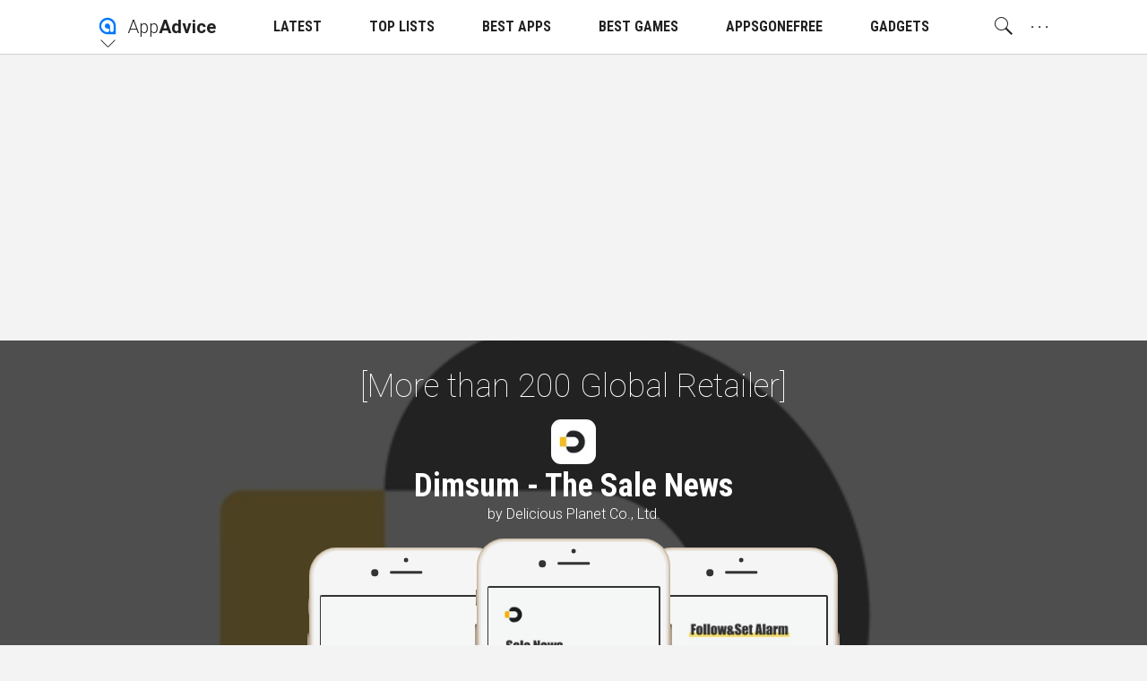

--- FILE ---
content_type: text/html; charset=utf-8
request_url: https://appadvice.com/app/dimsum-the-sale-news/1503455670
body_size: 51242
content:
<!DOCTYPE html>
<html class="no-js">
<head lang="en">

<!--
 ______                  ______      __
/\  _  \                /\  _  \    /\ \           __
\ \ \L\ \  _____   _____\ \ \L\ \   \_\ \  __  __ /\_\    ___     __
 \ \  __ \/\ '__`\/\ '__`\ \  __ \  /'_` \/\ \/\ \\/\ \  /'___\ /'__`\
  \ \ \/\ \ \ \L\ \ \ \L\ \ \ \/\ \/\ \L\ \ \ \_/ |\ \ \/\ \__//\  __/
   \ \_\ \_\ \ ,__/\ \ ,__/\ \_\ \_\ \___,_\ \___/  \ \_\ \____\ \____\
    \/_/\/_/\ \ \/  \ \ \/  \/_/\/_/\/__,_ /\/__/    \/_/\/____/\/____/
             \ \_\   \ \_\
              \/_/    \/_/
-->

  <meta charset="utf-8">
  <meta name="language" content="en" />
  <meta http-equiv="X-UA-Compatible" content="IE=edge">
  <meta http-equiv="Content-Type" content="text/html; charset=UTF-8" />
  <meta name="distribution" content="global" />

  <script async src="https://pagead2.googlesyndication.com/pagead/js/adsbygoogle.js?client=ca-pub-8382598503519971"
     crossorigin="anonymous"></script>

  <!-- DNS Prefetch -->
  <link href="//watchaware.com" rel="dns-prefetch">
  <link href="//getapp.cc" rel="dns-prefetch">

  <title>Dimsum - The Sale News by Delicious Planet Co., Ltd.</title>

  <script type='text/javascript'>var _sf_startpt=(new Date()).getTime()</script>

    <script type="text/javascript">
  window.NREUM||(NREUM={}),__nr_require=function(t,n,e){function r(e){if(!n[e]){var o=n[e]={exports:{}};t[e][0].call(o.exports,function(n){var o=t[e][1][n];return r(o||n)},o,o.exports)}return n[e].exports}if("function"==typeof __nr_require)return __nr_require;for(var o=0;o<e.length;o++)r(e[o]);return r}({1:[function(t,n,e){function r(t){try{s.console&&console.log(t)}catch(n){}}var o,i=t("ee"),a=t(15),s={};try{o=localStorage.getItem("__nr_flags").split(","),console&&"function"==typeof console.log&&(s.console=!0,o.indexOf("dev")!==-1&&(s.dev=!0),o.indexOf("nr_dev")!==-1&&(s.nrDev=!0))}catch(c){}s.nrDev&&i.on("internal-error",function(t){r(t.stack)}),s.dev&&i.on("fn-err",function(t,n,e){r(e.stack)}),s.dev&&(r("NR AGENT IN DEVELOPMENT MODE"),r("flags: "+a(s,function(t,n){return t}).join(", ")))},{}],2:[function(t,n,e){function r(t,n,e,r,o){try{d?d-=1:i("err",[o||new UncaughtException(t,n,e)])}catch(s){try{i("ierr",[s,c.now(),!0])}catch(u){}}return"function"==typeof f&&f.apply(this,a(arguments))}function UncaughtException(t,n,e){this.message=t||"Uncaught error with no additional information",this.sourceURL=n,this.line=e}function o(t){i("err",[t,c.now()])}var i=t("handle"),a=t(16),s=t("ee"),c=t("loader"),f=window.onerror,u=!1,d=0;c.features.err=!0,t(1),window.onerror=r;try{throw new Error}catch(l){"stack"in l&&(t(8),t(7),"addEventListener"in window&&t(5),c.xhrWrappable&&t(9),u=!0)}s.on("fn-start",function(t,n,e){u&&(d+=1)}),s.on("fn-err",function(t,n,e){u&&(this.thrown=!0,o(e))}),s.on("fn-end",function(){u&&!this.thrown&&d>0&&(d-=1)}),s.on("internal-error",function(t){i("ierr",[t,c.now(),!0])})},{}],3:[function(t,n,e){t("loader").features.ins=!0},{}],4:[function(t,n,e){function r(t){}if(window.performance&&window.performance.timing&&window.performance.getEntriesByType){var o=t("ee"),i=t("handle"),a=t(8),s=t(7),c="learResourceTimings",f="addEventListener",u="resourcetimingbufferfull",d="bstResource",l="resource",p="-start",h="-end",m="fn"+p,w="fn"+h,v="bstTimer",y="pushState",g=t("loader");g.features.stn=!0,t(6);var b=NREUM.o.EV;o.on(m,function(t,n){var e=t[0];e instanceof b&&(this.bstStart=g.now())}),o.on(w,function(t,n){var e=t[0];e instanceof b&&i("bst",[e,n,this.bstStart,g.now()])}),a.on(m,function(t,n,e){this.bstStart=g.now(),this.bstType=e}),a.on(w,function(t,n){i(v,[n,this.bstStart,g.now(),this.bstType])}),s.on(m,function(){this.bstStart=g.now()}),s.on(w,function(t,n){i(v,[n,this.bstStart,g.now(),"requestAnimationFrame"])}),o.on(y+p,function(t){this.time=g.now(),this.startPath=location.pathname+location.hash}),o.on(y+h,function(t){i("bstHist",[location.pathname+location.hash,this.startPath,this.time])}),f in window.performance&&(window.performance["c"+c]?window.performance[f](u,function(t){i(d,[window.performance.getEntriesByType(l)]),window.performance["c"+c]()},!1):window.performance[f]("webkit"+u,function(t){i(d,[window.performance.getEntriesByType(l)]),window.performance["webkitC"+c]()},!1)),document[f]("scroll",r,{passive:!0}),document[f]("keypress",r,!1),document[f]("click",r,!1)}},{}],5:[function(t,n,e){function r(t){for(var n=t;n&&!n.hasOwnProperty(u);)n=Object.getPrototypeOf(n);n&&o(n)}function o(t){s.inPlace(t,[u,d],"-",i)}function i(t,n){return t[1]}var a=t("ee").get("events"),s=t(18)(a,!0),c=t("gos"),f=XMLHttpRequest,u="addEventListener",d="removeEventListener";n.exports=a,"getPrototypeOf"in Object?(r(document),r(window),r(f.prototype)):f.prototype.hasOwnProperty(u)&&(o(window),o(f.prototype)),a.on(u+"-start",function(t,n){var e=t[1],r=c(e,"nr@wrapped",function(){function t(){if("function"==typeof e.handleEvent)return e.handleEvent.apply(e,arguments)}var n={object:t,"function":e}[typeof e];return n?s(n,"fn-",null,n.name||"anonymous"):e});this.wrapped=t[1]=r}),a.on(d+"-start",function(t){t[1]=this.wrapped||t[1]})},{}],6:[function(t,n,e){var r=t("ee").get("history"),o=t(18)(r);n.exports=r,o.inPlace(window.history,["pushState","replaceState"],"-")},{}],7:[function(t,n,e){var r=t("ee").get("raf"),o=t(18)(r),i="equestAnimationFrame";n.exports=r,o.inPlace(window,["r"+i,"mozR"+i,"webkitR"+i,"msR"+i],"raf-"),r.on("raf-start",function(t){t[0]=o(t[0],"fn-")})},{}],8:[function(t,n,e){function r(t,n,e){t[0]=a(t[0],"fn-",null,e)}function o(t,n,e){this.method=e,this.timerDuration="number"==typeof t[1]?t[1]:0,t[0]=a(t[0],"fn-",this,e)}var i=t("ee").get("timer"),a=t(18)(i),s="setTimeout",c="setInterval",f="clearTimeout",u="-start",d="-";n.exports=i,a.inPlace(window,[s,"setImmediate"],s+d),a.inPlace(window,[c],c+d),a.inPlace(window,[f,"clearImmediate"],f+d),i.on(c+u,r),i.on(s+u,o)},{}],9:[function(t,n,e){function r(t,n){d.inPlace(n,["onreadystatechange"],"fn-",s)}function o(){var t=this,n=u.context(t);t.readyState>3&&!n.resolved&&(n.resolved=!0,u.emit("xhr-resolved",[],t)),d.inPlace(t,w,"fn-",s)}function i(t){v.push(t),h&&(g=-g,b.data=g)}function a(){for(var t=0;t<v.length;t++)r([],v[t]);v.length&&(v=[])}function s(t,n){return n}function c(t,n){for(var e in t)n[e]=t[e];return n}t(5);var f=t("ee"),u=f.get("xhr"),d=t(18)(u),l=NREUM.o,p=l.XHR,h=l.MO,m="readystatechange",w=["onload","onerror","onabort","onloadstart","onloadend","onprogress","ontimeout"],v=[];n.exports=u;var y=window.XMLHttpRequest=function(t){var n=new p(t);try{u.emit("new-xhr",[n],n),n.addEventListener(m,o,!1)}catch(e){try{u.emit("internal-error",[e])}catch(r){}}return n};if(c(p,y),y.prototype=p.prototype,d.inPlace(y.prototype,["open","send"],"-xhr-",s),u.on("send-xhr-start",function(t,n){r(t,n),i(n)}),u.on("open-xhr-start",r),h){var g=1,b=document.createTextNode(g);new h(a).observe(b,{characterData:!0})}else f.on("fn-end",function(t){t[0]&&t[0].type===m||a()})},{}],10:[function(t,n,e){function r(t){var n=this.params,e=this.metrics;if(!this.ended){this.ended=!0;for(var r=0;r<d;r++)t.removeEventListener(u[r],this.listener,!1);if(!n.aborted){if(e.duration=a.now()-this.startTime,4===t.readyState){n.status=t.status;var i=o(t,this.lastSize);if(i&&(e.rxSize=i),this.sameOrigin){var c=t.getResponseHeader("X-NewRelic-App-Data");c&&(n.cat=c.split(", ").pop())}}else n.status=0;e.cbTime=this.cbTime,f.emit("xhr-done",[t],t),s("xhr",[n,e,this.startTime])}}}function o(t,n){var e=t.responseType;if("json"===e&&null!==n)return n;var r="arraybuffer"===e||"blob"===e||"json"===e?t.response:t.responseText;return h(r)}function i(t,n){var e=c(n),r=t.params;r.host=e.hostname+":"+e.port,r.pathname=e.pathname,t.sameOrigin=e.sameOrigin}var a=t("loader");if(a.xhrWrappable){var s=t("handle"),c=t(11),f=t("ee"),u=["load","error","abort","timeout"],d=u.length,l=t("id"),p=t(14),h=t(13),m=window.XMLHttpRequest;a.features.xhr=!0,t(9),f.on("new-xhr",function(t){var n=this;n.totalCbs=0,n.called=0,n.cbTime=0,n.end=r,n.ended=!1,n.xhrGuids={},n.lastSize=null,p&&(p>34||p<10)||window.opera||t.addEventListener("progress",function(t){n.lastSize=t.loaded},!1)}),f.on("open-xhr-start",function(t){this.params={method:t[0]},i(this,t[1]),this.metrics={}}),f.on("open-xhr-end",function(t,n){"loader_config"in NREUM&&"xpid"in NREUM.loader_config&&this.sameOrigin&&n.setRequestHeader("X-NewRelic-ID",NREUM.loader_config.xpid)}),f.on("send-xhr-start",function(t,n){var e=this.metrics,r=t[0],o=this;if(e&&r){var i=h(r);i&&(e.txSize=i)}this.startTime=a.now(),this.listener=function(t){try{"abort"===t.type&&(o.params.aborted=!0),("load"!==t.type||o.called===o.totalCbs&&(o.onloadCalled||"function"!=typeof n.onload))&&o.end(n)}catch(e){try{f.emit("internal-error",[e])}catch(r){}}};for(var s=0;s<d;s++)n.addEventListener(u[s],this.listener,!1)}),f.on("xhr-cb-time",function(t,n,e){this.cbTime+=t,n?this.onloadCalled=!0:this.called+=1,this.called!==this.totalCbs||!this.onloadCalled&&"function"==typeof e.onload||this.end(e)}),f.on("xhr-load-added",function(t,n){var e=""+l(t)+!!n;this.xhrGuids&&!this.xhrGuids[e]&&(this.xhrGuids[e]=!0,this.totalCbs+=1)}),f.on("xhr-load-removed",function(t,n){var e=""+l(t)+!!n;this.xhrGuids&&this.xhrGuids[e]&&(delete this.xhrGuids[e],this.totalCbs-=1)}),f.on("addEventListener-end",function(t,n){n instanceof m&&"load"===t[0]&&f.emit("xhr-load-added",[t[1],t[2]],n)}),f.on("removeEventListener-end",function(t,n){n instanceof m&&"load"===t[0]&&f.emit("xhr-load-removed",[t[1],t[2]],n)}),f.on("fn-start",function(t,n,e){n instanceof m&&("onload"===e&&(this.onload=!0),("load"===(t[0]&&t[0].type)||this.onload)&&(this.xhrCbStart=a.now()))}),f.on("fn-end",function(t,n){this.xhrCbStart&&f.emit("xhr-cb-time",[a.now()-this.xhrCbStart,this.onload,n],n)})}},{}],11:[function(t,n,e){n.exports=function(t){var n=document.createElement("a"),e=window.location,r={};n.href=t,r.port=n.port;var o=n.href.split("://");!r.port&&o[1]&&(r.port=o[1].split("/")[0].split("@").pop().split(":")[1]),r.port&&"0"!==r.port||(r.port="https"===o[0]?"443":"80"),r.hostname=n.hostname||e.hostname,r.pathname=n.pathname,r.protocol=o[0],"/"!==r.pathname.charAt(0)&&(r.pathname="/"+r.pathname);var i=!n.protocol||":"===n.protocol||n.protocol===e.protocol,a=n.hostname===document.domain&&n.port===e.port;return r.sameOrigin=i&&(!n.hostname||a),r}},{}],12:[function(t,n,e){function r(){}function o(t,n,e){return function(){return i(t,[f.now()].concat(s(arguments)),n?null:this,e),n?void 0:this}}var i=t("handle"),a=t(15),s=t(16),c=t("ee").get("tracer"),f=t("loader"),u=NREUM;"undefined"==typeof window.newrelic&&(newrelic=u);var d=["setPageViewName","setCustomAttribute","setErrorHandler","finished","addToTrace","inlineHit","addRelease"],l="api-",p=l+"ixn-";a(d,function(t,n){u[n]=o(l+n,!0,"api")}),u.addPageAction=o(l+"addPageAction",!0),u.setCurrentRouteName=o(l+"routeName",!0),n.exports=newrelic,u.interaction=function(){return(new r).get()};var h=r.prototype={createTracer:function(t,n){var e={},r=this,o="function"==typeof n;return i(p+"tracer",[f.now(),t,e],r),function(){if(c.emit((o?"":"no-")+"fn-start",[f.now(),r,o],e),o)try{return n.apply(this,arguments)}finally{c.emit("fn-end",[f.now()],e)}}}};a("setName,setAttribute,save,ignore,onEnd,getContext,end,get".split(","),function(t,n){h[n]=o(p+n)}),newrelic.noticeError=function(t){"string"==typeof t&&(t=new Error(t)),i("err",[t,f.now()])}},{}],13:[function(t,n,e){n.exports=function(t){if("string"==typeof t&&t.length)return t.length;if("object"==typeof t){if("undefined"!=typeof ArrayBuffer&&t instanceof ArrayBuffer&&t.byteLength)return t.byteLength;if("undefined"!=typeof Blob&&t instanceof Blob&&t.size)return t.size;if(!("undefined"!=typeof FormData&&t instanceof FormData))try{return JSON.stringify(t).length}catch(n){return}}}},{}],14:[function(t,n,e){var r=0,o=navigator.userAgent.match(/Firefox[\/\s](\d+\.\d+)/);o&&(r=+o[1]),n.exports=r},{}],15:[function(t,n,e){function r(t,n){var e=[],r="",i=0;for(r in t)o.call(t,r)&&(e[i]=n(r,t[r]),i+=1);return e}var o=Object.prototype.hasOwnProperty;n.exports=r},{}],16:[function(t,n,e){function r(t,n,e){n||(n=0),"undefined"==typeof e&&(e=t?t.length:0);for(var r=-1,o=e-n||0,i=Array(o<0?0:o);++r<o;)i[r]=t[n+r];return i}n.exports=r},{}],17:[function(t,n,e){n.exports={exists:"undefined"!=typeof window.performance&&window.performance.timing&&"undefined"!=typeof window.performance.timing.navigationStart}},{}],18:[function(t,n,e){function r(t){return!(t&&t instanceof Function&&t.apply&&!t[a])}var o=t("ee"),i=t(16),a="nr@original",s=Object.prototype.hasOwnProperty,c=!1;n.exports=function(t,n){function e(t,n,e,o){function nrWrapper(){var r,a,s,c;try{a=this,r=i(arguments),s="function"==typeof e?e(r,a):e||{}}catch(f){l([f,"",[r,a,o],s])}u(n+"start",[r,a,o],s);try{return c=t.apply(a,r)}catch(d){throw u(n+"err",[r,a,d],s),d}finally{u(n+"end",[r,a,c],s)}}return r(t)?t:(n||(n=""),nrWrapper[a]=t,d(t,nrWrapper),nrWrapper)}function f(t,n,o,i){o||(o="");var a,s,c,f="-"===o.charAt(0);for(c=0;c<n.length;c++)s=n[c],a=t[s],r(a)||(t[s]=e(a,f?s+o:o,i,s))}function u(e,r,o){if(!c||n){var i=c;c=!0;try{t.emit(e,r,o,n)}catch(a){l([a,e,r,o])}c=i}}function d(t,n){if(Object.defineProperty&&Object.keys)try{var e=Object.keys(t);return e.forEach(function(e){Object.defineProperty(n,e,{get:function(){return t[e]},set:function(n){return t[e]=n,n}})}),n}catch(r){l([r])}for(var o in t)s.call(t,o)&&(n[o]=t[o]);return n}function l(n){try{t.emit("internal-error",n)}catch(e){}}return t||(t=o),e.inPlace=f,e.flag=a,e}},{}],ee:[function(t,n,e){function r(){}function o(t){function n(t){return t&&t instanceof r?t:t?c(t,s,i):i()}function e(e,r,o,i){if(!l.aborted||i){t&&t(e,r,o);for(var a=n(o),s=h(e),c=s.length,f=0;f<c;f++)s[f].apply(a,r);var d=u[y[e]];return d&&d.push([g,e,r,a]),a}}function p(t,n){v[t]=h(t).concat(n)}function h(t){return v[t]||[]}function m(t){return d[t]=d[t]||o(e)}function w(t,n){f(t,function(t,e){n=n||"feature",y[e]=n,n in u||(u[n]=[])})}var v={},y={},g={on:p,emit:e,get:m,listeners:h,context:n,buffer:w,abort:a,aborted:!1};return g}function i(){return new r}function a(){(u.api||u.feature)&&(l.aborted=!0,u=l.backlog={})}var s="nr@context",c=t("gos"),f=t(15),u={},d={},l=n.exports=o();l.backlog=u},{}],gos:[function(t,n,e){function r(t,n,e){if(o.call(t,n))return t[n];var r=e();if(Object.defineProperty&&Object.keys)try{return Object.defineProperty(t,n,{value:r,writable:!0,enumerable:!1}),r}catch(i){}return t[n]=r,r}var o=Object.prototype.hasOwnProperty;n.exports=r},{}],handle:[function(t,n,e){function r(t,n,e,r){o.buffer([t],r),o.emit(t,n,e)}var o=t("ee").get("handle");n.exports=r,r.ee=o},{}],id:[function(t,n,e){function r(t){var n=typeof t;return!t||"object"!==n&&"function"!==n?-1:t===window?0:a(t,i,function(){return o++})}var o=1,i="nr@id",a=t("gos");n.exports=r},{}],loader:[function(t,n,e){function r(){if(!x++){var t=b.info=NREUM.info,n=l.getElementsByTagName("script")[0];if(setTimeout(u.abort,3e4),!(t&&t.licenseKey&&t.applicationID&&n))return u.abort();f(y,function(n,e){t[n]||(t[n]=e)}),c("mark",["onload",a()+b.offset],null,"api");var e=l.createElement("script");e.src="https://"+t.agent,n.parentNode.insertBefore(e,n)}}function o(){"complete"===l.readyState&&i()}function i(){c("mark",["domContent",a()+b.offset],null,"api")}function a(){return E.exists&&performance.now?Math.round(performance.now()):(s=Math.max((new Date).getTime(),s))-b.offset}var s=(new Date).getTime(),c=t("handle"),f=t(15),u=t("ee"),d=window,l=d.document,p="addEventListener",h="attachEvent",m=d.XMLHttpRequest,w=m&&m.prototype;NREUM.o={ST:setTimeout,CT:clearTimeout,XHR:m,REQ:d.Request,EV:d.Event,PR:d.Promise,MO:d.MutationObserver};var v=""+location,y={beacon:"bam.nr-data.net",errorBeacon:"bam.nr-data.net",agent:"js-agent.newrelic.com/nr-1026.min.js"},g=m&&w&&w[p]&&!/CriOS/.test(navigator.userAgent),b=n.exports={offset:s,now:a,origin:v,features:{},xhrWrappable:g};t(12),l[p]?(l[p]("DOMContentLoaded",i,!1),d[p]("load",r,!1)):(l[h]("onreadystatechange",o),d[h]("onload",r)),c("mark",["firstbyte",s],null,"api");var x=0,E=t(17)},{}]},{},["loader",2,10,4,3]);
  ;NREUM.info={beacon:"bam.nr-data.net",errorBeacon:"bam.nr-data.net",licenseKey:"2aea8537f5",applicationID:"35029616",sa:1}
</script>

    <meta name="ROBOTS" content="INDEX,FOLLOW">

    <meta name="viewport" content="width=device-width, initial-scale=1, minimum-scale=1, maximum-scale=1.5"/>

  <meta name="description" content="[More than 200 Global Retailer]">

  <!-- Schema.org markup for Google+ -->
  <meta itemprop="name" content="Dimsum - The Sale News by Delicious Planet Co., Ltd.">
  <meta itemprop="description" content="[More than 200 Global Retailer]">
  <meta itemprop="image" content="https://is4-ssl.mzstatic.com/image/thumb/Purple112/v4/dc/2f/58/dc2f5877-0a51-5ffa-2177-1faa5e99c96a/AppIcon-1x_U007emarketing-0-7-0-85-220.png/512x512bb.jpg">

   <meta name="appadvice:content:id" content="1503455670">
   <meta name="appadvice:group:id" content="app">
   <meta name="appadvice:cache:id" content="es2-cache||/apps/_search/template?source={&quot;template&quot;:{&quot;id&quot;:&quot;appDataV1&quot;},&quot;params&quot;:{&quot;id&quot;:&quot;1503455670&quot;}}">

  <!-- Twitter Card data -->
  <meta name="twitter:card" content="summary_large_image">
  <meta name="twitter:site" content="@appadvice">
  <meta name="twitter:title" content="Dimsum - The Sale News by Delicious Planet Co., Ltd.">
  <meta name="twitter:description" content="[More than 200 Global Retailer]">
  <meta name="twitter:image:src" content="https://is4-ssl.mzstatic.com/image/thumb/Purple112/v4/dc/2f/58/dc2f5877-0a51-5ffa-2177-1faa5e99c96a/AppIcon-1x_U007emarketing-0-7-0-85-220.png/512x512bb.jpg">
  <meta name="twitter:creator" content="appadvice">
  <meta name="twitter:widgets:theme" content="light">
  <meta name="twitter:widgets:link-color" content="#0077d7">

  <link rel="me" href="https://twitter.com/appadvice">

  <!--- App Related Twitter card stuff -->
  <meta name="twitter:app:name:iphone" content="AppAdvice">
  <meta name="twitter:app:name:ipad" content="AppAdvice">
  <meta name="twitter:app:url:iphone" content="/app/dimsum-the-sale-news/1503455670">
  <meta name="twitter:app:url:ipad" content="/app/dimsum-the-sale-news/1503455670">
  <meta name="twitter:app:id:iphone" content="364906378">
  <meta name="twitter:app:id:ipad" content="364906378">

  
  

  <!-- Open Graph data -->
  <meta property="og:title" content="Dimsum - The Sale News by Delicious Planet Co., Ltd."/>
  <meta property="og:locale" content="en_US">
  <meta property="og:type" content="article"/>
  <meta property="og:url" content="/app/dimsum-the-sale-news/1503455670"/>
  <meta property="og:image" content="https://is4-ssl.mzstatic.com/image/thumb/Purple112/v4/dc/2f/58/dc2f5877-0a51-5ffa-2177-1faa5e99c96a/AppIcon-1x_U007emarketing-0-7-0-85-220.png/512x512bb.jpg"/>
  <meta property="og:description" content="[More than 200 Global Retailer]"/>
  <meta property="og:site_name" content="AppAdvice"/>
  <meta name="author" content="AppAdvice Staff Author">

  <!-- Pinterest verification -->
  <meta name="p:domain_verify" content="c6833c68f718ffcb7a49b493fa0af611"/>

  
  
	
  
  <link rel="canonical" href="https://appadvice.com/app/dimsum-the-sale-news/1503455670" />
  <link rel="amphtml" href="https://appadvice.com/app/dimsum-the-sale-news/1503455670.amp" />

  <!-- app icons -->
  <link rel="apple-touch-icon-precomposed" href="/assets-appadvice/AppAdvice/apple-touch-icon-152x152-e09ba8eec829f580a536248b3db30cf7c74f8a4b57e1c51cb9596879d5a35fee.png">
  <link rel="apple-touch-icon" href="/assets-appadvice/AppAdvice/apple-touch-icon-628812f173fb0fae0426e8e64ed38bf9d82e4283a38ed2cc5c1f4af162f3cdcd.png">
  <link rel="apple-touch-icon" sizes="76x76" href="/assets-appadvice/AppAdvice/apple-touch-icon-76x76-53c5cdb6a86996f154316db95f0bc20a242bfb50778ddab71f1a0b6a9d399d8b.png">
  <link rel="apple-touch-icon" sizes="120x120" href="/assets-appadvice/AppAdvice/apple-touch-icon-120x120-27cd0560daabf5bb9a5477bb27ecebf1981d7cd8db2a0b74ff12d89ef1225660.png">
  <link rel="apple-touch-icon" sizes="152x152" href="/assets-appadvice/AppAdvice/apple-touch-icon-152x152-e09ba8eec829f580a536248b3db30cf7c74f8a4b57e1c51cb9596879d5a35fee.png">
  <link rel="apple-touch-icon" sizes="180x180" href="/assets-appadvice/AppAdvice/apple-touch-icon-180x180-d885589338e9caaf005a7c3cf81347e0b61c676971b4462f34625c06b4c9ac32.png">
  <link rel="icon" sizes="128x128" href="/assets-appadvice/AppAdvice/touch-icon-128x128-dffbee5ca27d614b63560b6fd2df05eb0ecd449aff54ff5064fea37f9158f317.png">
  <link rel="icon" sizes="192x192" href="/assets-appadvice/AppAdvice/touch-icon-192x192-8b3ddb17876b358356155b2434438d5061c6d32f8eb971ed99dcba51035470da.png">
  <link rel="icon" type="image/png" href="/assets-appadvice/AppAdvice/favicon-32x32-9871085a7e5c61163eaa12264177d1739ef4ba110e7087da12981f24fe52e42a.png" sizes="32x32">
	<link rel="icon" type="image/png" href="/assets-appadvice/AppAdvice/favicon-96x96-67923997b39b5a9ab00854090f41036de214cb5d1c8c6dfaf27115aa00b7692c.png" sizes="96x96">
	<link rel="icon" type="image/png" href="/assets-appadvice/AppAdvice/favicon-16x16-fb0bc6d50413c8a49cf7e3d28bd39101a65de423842013c169fdb3e40fa9e417.png" sizes="16x16">
  <link rel="mask-icon" href="/assets-appadvice/AppAdvice/appadvice_logo_16x16-0e57657ae78d51c7894454ce9fc2e5bebc7a5072abb640086ba144b1f1515a38.svg" color="#0077ff">

  <!-- Feeds -->
  <link rel="alternate" type="application/rss+xml" title="AppAdvice » Feed" href="https://appadvice.com/feed">

  <meta name="apple-itunes-app" content="app-id=364906378, affiliate-data=1014yW, app-argument=/app/dimsum-the-sale-news/1503455670">

        <style >
          /*! normalize.css v3.0.2 | MIT License | git.io/normalize */html{font-family:sans-serif;-ms-text-size-adjust:100%;-webkit-text-size-adjust:100%}body{margin:0}article,aside,details,figcaption,figure,footer,header,main,menu,nav,section,summary{display:block}audio,canvas,progress,video{display:inline-block;vertical-align:baseline}audio:not([controls]){display:none;height:0}[hidden],template{display:none}a{background-color:transparent}a:active,a:hover{outline:0}abbr[title]{border-bottom:1px dotted}b,strong{font-weight:bold}dfn{font-style:italic}mark{background:#ff0;color:#000}small{font-size:80%}sub,sup{font-size:75%;line-height:0;position:relative;vertical-align:baseline}sup{top:-0.5em}sub{bottom:-0.25em}img{border:0}svg:not(:root){overflow:hidden}figure{margin:1em 40px}hr{-moz-box-sizing:content-box;box-sizing:content-box;height:0}pre{overflow:auto}code,kbd,pre,samp{font-family:monospace,monospace;font-size:1em}button,input,optgroup,select,textarea{color:inherit;font:inherit;margin:0}button{overflow:visible}button,select{text-transform:none}button,html input[type="button"],input[type="reset"],input[type="submit"]{-webkit-appearance:button;cursor:pointer}button[disabled],html input[disabled]{cursor:default;color:#999;border-color:#999}button::-moz-focus-inner,input::-moz-focus-inner{border:0;padding:0}input{line-height:normal}input[type="checkbox"],input[type="radio"]{box-sizing:border-box;padding:0}input[type="number"]::-webkit-inner-spin-button,input[type="number"]::-webkit-outer-spin-button{height:auto}input[type="search"]{-webkit-appearance:textfield;-moz-box-sizing:content-box;-webkit-box-sizing:content-box;box-sizing:content-box}input[type="search"]::-webkit-search-cancel-button,input[type="search"]::-webkit-search-decoration{-webkit-appearance:none}fieldset{border:1px solid silver;margin:0 2px;padding:.35em .625em .75em}legend{border:0;padding:0}textarea{overflow:auto}optgroup{font-weight:bold}table{border-collapse:collapse;border-spacing:0}td,th{padding:0}/*! HTML5 Boilerplate v5.0.0 | MIT License | http://h5bp.com/ */::-moz-selection{background:#b3d4fc;text-shadow:none}::selection{background:#b3d4fc;text-shadow:none}hr{display:block;height:1px;border:0;border-top:1px solid #ccc;margin:1em 0;padding:0}audio,canvas,iframe,img,svg,video{vertical-align:middle}fieldset{border:0;margin:0;padding:0}textarea{resize:vertical}a,address,area,article,aside,audio,base,bdi,bdo,blockquote,body,br,button,canvas,caption,cite,code,col,colgroup,datalist,dd,del,details,dfn,div,dl,dt,em,embed,fieldset,figcaption,figure,footer,form,h1,h2,h3,h4,h5,h6,h6,head,header,html,i,iframe,img,input,ins,kbd,keygen,label,legend,li,link,map,main,mark,menu,meta,meter,nav,noscript,object,ol,optgroup,option,output,p,param,pre,progress,q,rp,rt,ruby,s,samp,section,select,small,source,span,strong,sub,summary,sup,svg,textarea,time,title,tr,track,u,ul,var,video,wbr{box-sizing:border-box}html{font-size:62.5%;-webkit-tap-highlight-color:rgba(0,0,0,0);-webkit-text-size-adjust:100%}.aa_base--11{font-size:68.75%}.aa_base--12{font-size:75%}.aa_base--13{font-size:81.25%}html,body{height:100%;margin:0;padding:0}body{font-family:"Roboto","Helvetica Neue",Helvetica,Arial,sans-serif;font-size:1.4rem;font-weight:300;line-height:1.5;background-color:#f3f3f3;color:#222;-webkit-user-select:none;user-select:none}input[type="search"]{-webkit-appearance:none;-webkit-box-sizing:content-box;box-sizing:content-box}input[type="search"]::-webkit-search-cancel-button,input[type="search"]::-webkit-search-decoration{-webkit-appearance:none}button,select{padding:0;border:0;outline:0;background:transparent;text-transform:none}button,input[type='text'],input[type='submit'],textarea{-webkit-appearance:none}button,input[type="button"],input[type="reset"],input[type="submit"]{cursor:pointer}button[disabled],input[disabled]{cursor:default}a{color:#77d;text-decoration:none}a:active,a:focus,a:hover{outline:0}h1,h2,h3,h4,h5,h6,.h1,.h2,.h3,.h4,.h5,.h6{font-family:'Roboto Condensed',sans-serif;font-weight:400;line-height:1.25;margin-top:.5em;margin-bottom:.5em}h1,.h1{font-size:4.6rem}h2,.h2{font-size:3.0rem}h3,.h3{font-size:2.2rem}h4,.h4{font-size:1.8rem}h5,.h5{font-size:1.4rem}h6,.h6{font-size:1.2rem}@media only screen and (max-width:768px){h1,.h1{font-size:3.0rem}h2,.h2{font-size:2.2rem}}p{margin:0 0 1rem}img{vertical-align:middle;border:0}ul,ol{margin:0 0 2em 2em;padding:0}ul{list-style-type:circle}li{margin:0 0 .5em}blockquote{font-style:italic;border-left:solid 5px rgba(130,130,130,.3);padding:.5em 0 .5em 1em;margin:0 0 1em 1em}input,p,ul,ol,blockquote,[contenteditable],.aa_text_selectable,.debug_dump{-webkit-user-select:text;user-select:text}.aa_text_not_selectable{-webkit-user-select:none;user-select:none}.dark,.dark>body{background-color:#222;color:#f3f3f3}.not_a_real_class__remove_me{display:block}.inside-app{-webkit-touch-callout:none}.aa_system-font{display:none;font:-apple-system-body}
          @font-face{font-family:"appadviceicons";src:url("https://appadvice.com/fonts-appadvice/appadviceicons.eot?v004");src:url("https://appadvice.com/fonts-appadvice/appadviceicons.eot?#iefix") format("embedded-opentype"),url("https://appadvice.com/fonts-appadvice/appadviceicons.woff?v004") format("woff"),url("https://appadvice.com/fonts-appadvice/appadviceicons.ttf?v004") format("truetype"),url("https://appadvice.com/fonts-appadvice/appadviceicons.svg#appadviceicons") format("svg");font-weight:normal;font-style:normal}[data-aai]:before{font-family:"appadviceicons";content:attr(data-aai);font-style:normal;font-weight:normal;font-variant:normal;text-transform:none;line-height:1;-webkit-font-smoothing:antialiased;-moz-osx-font-smoothing:grayscale}[class^="aai-"]:before,[class*=" aai-"]:before{font-family:"appadviceicons";font-style:normal;font-weight:normal;font-variant:normal;text-transform:none;line-height:1;-webkit-font-smoothing:antialiased;-moz-osx-font-smoothing:grayscale}@media speech{[data-aai]:before,[class^="aai-"]:before,[class*=" aai-"]:before{speak:none}}.aai-appadvice:before{content:"\e000"}.aai-watchaware:before{content:"\e001"}.aai-app-play:before{content:"\e002"}.aai-tv-o:before{content:"\e005"}.aai-tv:before{content:"\e006"}.aai-bin-o:before{content:"\e007"}.aai-bin:before{content:"\e008"}.aai-heart-o:before{content:"\e009"}.aai-heart:before{content:"\e00a"}.aai-plus-circ-o:before{content:"\e00b"}.aai-plus-circ:before{content:"\e00c"}.aai-minus-circ-o:before{content:"\e00d"}.aai-minus-circ:before{content:"\e00e"}.aai-play-o:before{content:"\e00f"}.aai-play:before{content:"\e010"}.aai-pause-o:before{content:"\e011"}.aai-pause:before{content:"\e012"}.aai-stop-o:before{content:"\e013"}.aai-stop:before{content:"\e014"}.aai-record-o:before{content:"\e015"}.aai-record:before{content:"\e016"}.aai-backward-o:before{content:"\e017"}.aai-backward:before{content:"\e018"}.aai-forward-o:before{content:"\e019"}.aai-forward:before{content:"\e01a"}.aai-previous-o:before{content:"\e01b"}.aai-previous:before{content:"\e01c"}.aai-next-o:before{content:"\e01d"}.aai-next:before{content:"\e01e"}.aai-arrow-down-o:before{content:"\e01f"}.aai-arrow-down:before{content:"\e020"}.aai-arrow-up-o:before{content:"\e021"}.aai-arrow-up:before{content:"\e022"}.aai-arrow-left-o:before{content:"\e023"}.aai-arrow-left:before{content:"\e024"}.aai-arrow-right-o:before{content:"\e025"}.aai-arrow-right:before{content:"\e026"}.aai-search:before{content:"\e027"}.aai-share:before{content:"\e028"}.aai-android:before{content:"\e029"}.aai-apple:before{content:"\e02a"}.aai-facebook:before{content:"\e02b"}.aai-github:before{content:"\e02c"}.aai-globe:before{content:"\e02d"}.aai-google-plus:before{content:"\e02e"}.aai-pinterest:before{content:"\e02f"}.aai-rss:before{content:"\e030"}.aai-stackoverflow:before{content:"\e031"}.aai-twitter:before{content:"\e032"}.aai-youtube:before{content:"\e033"}.aai-star-o:before{content:"\e035"}.aai-star:before{content:"\e036"}.aai-star-half-o:before{content:"\e037"}.aai-link-o:before{content:"\e038"}.aai-link:before{content:"\e039"}.aai-ipad-o:before{content:"\e03a"}.aai-ipad:before{content:"\e03b"}.aai-iphone-o:before{content:"\e03c"}.aai-iphone:before{content:"\e03d"}.aai-joystick-o:before{content:"\e03e"}.aai-joystick:before{content:"\e03f"}.aai-dollar-bag-o:before{content:"\e040"}.aai-dollar-bag:before{content:"\e041"}.aai-shopping-bag-o:before{content:"\e042"}.aai-shopping-bag:before{content:"\e043"}.aai-thumbs-up-o:before{content:"\e003"}.aai-thumbs-up:before{content:"\e004"}.aai-thumbs-down-o:before{content:"\e044"}.aai-thumbs-down:before{content:"\e045"}.aai-arrow-dl-o:before{content:"\e046"}.aai-arrow-dl:before{content:"\e047"}.aai-arrow-dr-o:before{content:"\e048"}.aai-arrow-dr:before{content:"\e049"}.aai-book-o:before{content:"\e04a"}.aai-book:before{content:"\e04b"}.aai-movie-play-o:before{content:"\e04c"}.aai-movie-play:before{content:"\e04d"}.aai-check-circle-o:before{content:"\e04e"}.aai-check-circle:before{content:"\e04f"}.aai-pacman-o:before{content:"\e050"}.aai-pacman:before{content:"\e051"}.aai-tag-o:before{content:"\e052"}.aai-tag:before{content:"\e053"}.aai-note-paper-o:before{content:"\e054"}.aai-note-paper:before{content:"\e055"}.aai-direction-sign-o:before{content:"\e056"}.aai-direction-sign:before{content:"\e057"}.aai-thumbnails-o:before{content:"\e058"}.aai-thumbnails:before{content:"\e059"}.aai-information-o:before{content:"\e05a"}.aai-information:before{content:"\e05b"}.aai-moon-cloud-o:before{content:"\e05c"}.aai-moon-cloud:before{content:"\e05d"}.aai-list-o:before{content:"\e05e"}.aai-list:before{content:"\e05f"}.aai-nowgaming:before{content:"\e060"}.aai-chevron-down-o:before{content:"\e034"}.aai-chevron-down:before{content:"\e061"}.aai-chevron-up-o:before{content:"\e062"}.aai-chevron-up:before{content:"\e063"}.aai-chevron-left-o:before{content:"\e064"}.aai-chevron-left:before{content:"\e065"}.aai-chevron-right-o:before{content:"\e066"}.aai-chevron-right:before{content:"\e067"}.aai-delete-o:before{content:"\e068"}.aai-delete:before{content:"\e069"}.aai-arrow-download-o:before{content:"\e06a"}.aai-arrow-download:before{content:"\e06b"}.aai-chat-bubble-o:before{content:"\e06c"}.aai-chat-bubble:before{content:"\e06d"}.aai-sticker-o:before{content:"\e06e"}.aai-sticker:before{content:"\e06f"}.aai-siri-o:before{content:"\e070"}.aai-siri:before{content:"\e071"}.aai-construction-o:before{content:"\e072"}.aai-construction:before{content:"\e073"}.aai-check-o:before{content:"\e074"}.aai-check:before{content:"\e075"}.aai-delete-circ-o:before{content:"\e076"}.aai-delete-circ:before{content:"\e077"}.aai-setting-gears-o:before{content:"\e078"}.aai-setting-gears:before{content:"\e079"}.aai-laptop-o:before{content:"\e07a"}.aai-laptop:before{content:"\e07b"}.aai-video-camera-o:before{content:"\e07c"}.aai-video-camera:before{content:"\e07d"}.aai-camera-o:before{content:"\e07e"}.aai-camera:before{content:"\e07f"}.aai-envelope-o:before{content:"\e080"}.aai-envelope:before{content:"\e081"}.aai-instagram:before{content:"\e082"}.aai-tumblr:before{content:"\e083"}.aai-reddit:before{content:"\e084"}.aai-text-o:before{content:"\e085"}.aai-text:before{content:"\e086"}.aai-present-o:before{content:"\e087"}.aai-present:before{content:"\e088"}.aai-preview-o:before{content:"\e089"}.aai-preview:before{content:"\e08a"}.aai-alarm-clock-o:before{content:"\e08b"}.aai-alarm-clock:before{content:"\e08c"}.aai-linkedin:before{content:"\e08d"}
          .am{position:fixed;z-index:11;top:0;right:0;left:0;height:60px;box-shadow:0 1px rgba(130,130,130,.3);background-color:#fff;text-align:center;transition:.3s ease-out;-webkit-transform:translate3d(0,0,0);transform:translate3d(0,0,0)}.am--amp{position:relative;height:44px}.am--aa .am__elem__logo{color:#07f}.am--tv .am__elem__logo{color:#70f}.am--wa .am__elem__logo{color:#f70}.am--ng .am__elem__logo{color:#0f7}.am--ga .am__elem__logo{color:#0cc}.dark .am{background-color:#222}.am.hide{-webkit-transform:translate3d(0,-61px,0);transform:translate3d(0,-61px,0)}.am-helper{position:fixed;z-index:9;top:72px;right:0;bottom:0;left:0;pointer-events:none}.open+.am-helper{pointer-events:auto}.am_space{height:60px;width:56px}.am_space--ng{width:159px}.am_space--ga{width:63px}.am__elem{display:inline-block;vertical-align:top;padding:0 10px;font-size:0;font-weight:300;line-height:60px;color:inherit;white-space:nowrap}.am--amp .am__elem{line-height:44px}.am__elem--sub{position:relative}.am__elem--click{cursor:pointer}.am__elem.disable{pointer-events:none}.am__elem__down{position:relative;display:inline-block;vertical-align:top;width:16px;height:60px;margin-right:1px}.am__elem__icon+.am__elem__down{margin-right:4px;margin-left:-18px}.am__elem__down:before,.am__elem__down:after{content:'';position:absolute;top:50%;left:50%;width:11px;margin-left:-5px;border-top:solid 1px;transition:.2s ease-out}.am__elem__icon+.am__elem__down:before,.am__elem__icon+.am__elem__down:after{top:80%}.am__elem__down:before{-webkit-transform:translate3d(-4px,0,0) rotate(45deg);transform:translate3d(-4px,0,0) rotate(45deg)}.am__elem__down:after{-webkit-transform:translate3d(4px,0,0) rotate(-45deg);transform:translate3d(4px,0,0) rotate(-45deg)}.open>.am__elem__down:before{-webkit-transform:translate3d(0,0,0) rotate(45deg);transform:translate3d(0,0,0) rotate(45deg)}.open>.am__elem__down:after{-webkit-transform:translate3d(0,0,0) rotate(-45deg);transform:translate3d(0,0,0) rotate(-45deg)}.am__elem__icon{display:inline-block;vertical-align:top;min-width:20px;font-size:20px;text-align:center}.am__elem__icon--small{font-size:14px}.am__elem__icon:before{position:relative;top:2px}.am__elem__text{position:relative;display:inline-block;vertical-align:top;font-size:16px;font-weight:700;color:inherit}.am__elem__text--dot{line-height:52px}.am__elem__text--new:before{content:'new';position:absolute;top:8px;right:0;padding:1px 2px;border-radius:2px;font-size:9px;line-height:1;background-color:#0f7;color:#222}.am__elem__switch{height:30px;margin-top:15px;box-shadow:0 0 0 1px rgba(130,130,130,.5);border-radius:10px}.am__elem__switch__{display:inline-block;vertical-align:top;padding:5px;color:inherit;font-size:18px;line-height:20px;opacity:.5;transition:opacity .3s}.am__elem__switch__:hover,.am__elem__switch__:focus{opacity:.75}.am__elem__switch__.active{border-radius:10px;box-shadow:0 0 0 1px #0f7;opacity:1;pointer-events:none}.am__elem__sub{position:absolute;top:72px;left:0;opacity:0;line-height:34px;pointer-events:none;cursor:auto;transition:.3s ease-out;-webkit-transform:translate3d(0,10px,0);transform:translate3d(0,10px,0)}.open>.am__elem__sub{opacity:1;pointer-events:auto;-webkit-transform:translate3d(0,0,0);transform:translate3d(0,0,0)}.am__elem__sub--center{left:50%;-webkit-transform:translate3d(-50%,10px,0);transform:translate3d(-50%,10px,0)}.open>.am__elem__sub--center{-webkit-transform:translate3d(-50%,0,0);transform:translate3d(-50%,0,0)}.am__elem__sub--behind{z-index:-1}.am__elem__sub--right{right:0;left:auto}.am__elem__sub--full{top:60px;right:0;left:0;background-color:#fff;box-shadow:0 1px rgba(130,130,130,.3)}.dark .am__elem__sub--full{background-color:#222}.am__elem__sub:before{content:'';position:absolute;top:0;left:20px;width:16px;height:16px;margin:-6px 0 0 -8px;border-radius:2px;background-color:#dadada;-webkit-transform:rotate(45deg);transform:rotate(45deg)}.dark .am__elem__sub:before{background-color:#555}.am__elem__sub--center:before{left:50%}.am__elem__sub--right:before{right:12px;left:auto}.am__elem__sub--full:before{display:none}.am__elem__sub__{position:relative;padding:10px;border:solid 1px #dadada;border-radius:5px;background-color:#fff;list-style-type:none;overflow:auto;-webkit-overflow-scrolling:touch;overflow-scrolling:touch}li>.am__elem__sub__{display:none;background-color:rgba(130,130,130,.3)}li>.open+.am__elem__sub__{display:block}.dark .am__elem__sub__{border:solid 1px #555;background-color:#222}.am__elem__sub--full>.am__elem__sub__{border-right:0;border-left:0;border-bottom:0;border-radius:0}.am__elem__sub__>li{max-width:320px;margin:0 auto;padding:0 5px}.am__elem__sub__divider{max-width:none;height:1px;background-color:rgba(130,130,130,.3)}.am__elem__sub__btn{display:block;margin:10px 0;padding:0 10px;font-size:1.6rem;border-radius:5px;background-color:#1dadea;color:#fff}.am__elem__sub__set{width:50%;float:left;margin-top:10px}.am__elem__sub__set:only-child{float:none;margin:10px auto 0}.am__elem__sub__set__btn{display:inline-block;margin:0 5px;font-size:20px;opacity:.5}.am__elem__sub__set__btn:hover{opacity:.7}.am__elem__sub__set__btn.disable,.am__elem__sub__set__btn.disable:hover{opacity:.25}.am__elem__sub__set__text{display:block;font-size:14px;line-height:1}.am__elem__sub__elem{position:relative;display:block;font-size:1.6rem;color:inherit}.am__elem__sub__elem--big{font-size:2rem;line-height:40px}.am__elem__sub__elem:before{position:relative;top:2px;margin-right:10px}.am-second{position:fixed;z-index:2;top:0;right:0;left:0;background-color:#fff;box-shadow:0 1px rgba(130,130,130,.3);color:#444;font-size:1.8rem;font-weight:300;line-height:44px;text-align:center;transition:.3s ease-out;-webkit-transform:translate3d(0,60px,0);transform:translate3d(0,60px,0)}.dark .am-second{background-color:#222;color:#ddd}.am-second.hide,.amp-nav .am-second{-webkit-transform:translate3d(0,0,0);transform:translate3d(0,0,0)}.hide-nav .am,.hide-nav .am-helper,.hide-nav .am-second{display:none}.amp-nav .am--amp,.amp-nav .am-second{display:block}.amp-nav .am-second{padding-right:44px}@media(min-width:1112px){.amp-nav .am-second{padding-right:0}}.am_search{position:relative;padding:30px 0 0}.am_search--app{padding-left:15px}.am_search:before,.am_search:after{position:absolute;top:20px;left:80px;font-size:1.4rem;font-weight:300;line-height:1;pointer-events:none;opacity:0;transition:.3s ease-out;-webkit-transform:translate3d(0,5px,0);transform:translate3d(0,5px,0)}.am_search--app:before,.am_search--app:after{left:95px}.am_search:before{content:attr(data-before)}.am_search:after{content:attr(data-after)}.am_search:before,.am_search.searched:after{opacity:1;-webkit-transform:translate3d(0,0,0);transform:translate3d(0,0,0)}.am_search.searched:before{opacity:0;-webkit-transform:translate3d(0,-5px,0);transform:translate3d(0,-5px,0)}.am_search__icon{float:left;margin-top:-20px}.aa_search__close{position:relative;z-index:1;float:right;width:50px;height:60px;margin-top:30px;padding-top:4px;font-size:20px;opacity:.3;transition:opacity .3s}.aa_search__close:hover{opacity:1}.am_search__input{overflow:hidden;height:60px;padding:5px 0}.am_search__input__{width:100%;padding:0;border:0;outline:0;line-height:50px;font-size:3rem;font-weight:100;background-color:transparent}.am_search__input__::-webkit-input-placeholder,.am_search__input__::-moz-placeholder{font-weight:100;color:inherit}.am_search__options{position:relative;padding:3px 0 10px;box-shadow:inset 0 3px #07f;font-size:0;line-height:1;overflow-x:auto;overflow-y:hidden;-webkit-overflow-scrolling:touch}.am_search__options__{position:relative;display:inline-block;vertical-align:top;width:calc(100% - 28px);min-width:480px;max-width:650px;margin:0 14px;text-align:justify;white-space:normal}.am_search__options__--s{display:block;width:100%;min-width:0;max-width:414px;margin:0 auto}.am_search__options__:after{content:'';display:inline-block;vertical-align:top;width:100%}.am_search__options__elem{position:relative;display:inline-block;vertical-align:top;padding:0 5px;font-size:1.8rem;font-weight:400;line-height:50px;text-align:center;opacity:.5;white-space:nowrap;transition:opacity .3s}.am_search__options__--s>.am_search__options__elem{width:33.33337%}.am_search__options__elem.active{opacity:1}.am_search__options__elem:before{content:'';position:absolute;top:0;left:50%;width:0;height:0;margin-left:-8px;border-style:solid;border-width:10px 8px 0 8px;border-color:#07f transparent transparent transparent;transition:.3s;transform-origin:50% 0;-webkit-transform:rotateX(90deg);transform:rotateX(90deg)}.am_search__options__elem.active:before{-webkit-transform:rotateX(0);transform:rotateX(0)}.am_search__options__elem:after{content:attr(data-count);position:absolute;right:0;bottom:0;left:0;font-size:1rem;font-weight:300;line-height:1;opacity:.5}@media(min-width:414px){.am_search__options__{min-width:530px}.am_search__options__--s{min-width:0}}@media(min-width:480px){.am_search__input__{font-size:4rem}}.an{position:fixed;z-index:11;top:0;right:0;left:0;padding-top:20px;padding-top:constant(safe-area-inset-top);font-size:0;background-color:#fff;box-shadow:0 1px rgba(130,130,130,.3);-webkit-transform:translate3d(0,0,0);transform:translate3d(0,0,0)}.an_{min-height:44px}.an_back,.an_icon,.an_left,.an_right{display:block;position:relative;z-index:1;min-width:44px;height:44px;line-height:44px;text-align:center;color:#07f;transform-origin:50% 100%;-webkit-transform:translate3d(0,0,0);transform:translate3d(0,0,0)}.an--tv>.an_back,.an--tv>.an_left,.an--tv>.an_right{color:#70f}.an--wa>.an_back,.an--wa>.an_left,.an--wa>.an_right{color:#f70}.an--ng>.an_back,.an--ng>.an_left,.an--ng>.an_right{color:#0f7}.an--ga>.an_back,.an--ga>.an_left,.an--ga>.an_right{color:#0cc}.an_icon,.an_left{float:left;padding-top:4px;font-size:28px}.an_icon{color:inherit}.an_back{float:left;position:relative;padding-left:28px;font-size:18px;font-weight:400}.an_back:before{content:'';position:absolute;top:14px;left:17px;width:16px;height:16px;box-shadow:-3px 3px;transform:rotate(45deg)}.an_right{float:right;margin-right:4px;padding-top:3px;font-size:28px}.an_feedback{position:absolute;z-index:1;display:block;right:0;bottom:7px;padding:0 10px;border-radius:5px 0 0 5px;font-size:1.2rem;font-weight:400;line-height:30px;color:#fff;background-color:#07f;transform-origin:100% 100%;-webkit-transform:translate3d(0,0,0);transform:translate3d(0,0,0)}.an_title{position:relative;overflow:hidden;padding:0 10px;font-size:1.8rem;font-weight:500;line-height:44px;text-align:center;transform-origin:50% 100%;-webkit-transform:translate3d(0,0,0);transform:translate3d(0,0,0)}.searchpage>.an_title{display:none}.an_sub{position:absolute;top:100%;right:0;left:0;background-color:#fff;border:solid 1px rgba(130,130,130,.3);opacity:0;pointer-events:none;transition:.3s ease-out;-webkit-transform:translate3d(0,10px,0);transform:translate3d(0,10px,0)}.searchpage>.an_sub{top:13px;border:0;box-shadow:0 10px 10px rgba(0,0,0,.1)}.an_sub.open{opacity:1;pointer-events:auto;-webkit-transform:translate3d(0,0,0);transform:translate3d(0,0,0)}.an_btns{margin-bottom:5px;text-align:center}.an_btns__{display:inline-block;white-space:nowrap;vertical-align:top;border-radius:3px;box-shadow:inset 0 0 0 1px rgba(130,130,130,.3);overflow:hidden}.an_btns__elem{display:inline-block;vertical-align:top;padding:2px 5px;font-size:1.2rem;font-weight:300;color:inherit;box-shadow:-1px 0 rgba(130,130,130,.3)}.an_btns__elem.active{background-color:#07f;color:#fff;pointer-events:none}.an--tv>.an_btns>.an_btns__>.an_btns__elem.active{background-color:#70f}.an--wa>.an_btns>.an_btns__>.an_btns__elem.active{background-color:#f70}.an--ng>.an_btns>.an_btns__>.an_btns__elem.active{background-color:#0f7;color:#222}.an--ga>.an_btns>.an_btns__>.an_btns__elem.active{background-color:#0cc}@supports(-webkit-backdrop-filter:blur(1px)){.an,.an_sub{background-color:rgba(255,255,255,.8);-webkit-backdrop-filter:saturate(180%) blur(20px)}.dark .an,.dark .an_sub{background-color:rgba(34,34,34,.65)}}@media(min-width:508px){.an_right.aai-share{opacity:0;pointer-events:none}}.asb{padding:7px 0}.asb-btn{width:44px;height:44px;line-height:48px}.asb-btn--fix{position:fixed;z-index:11;top:0;right:0;text-shadow:0 1px #fff,0 -1px #fff}.asb__elem{display:block;padding:0 14px;font-size:1.6rem;line-height:2;color:inherit}.asb__elem--big{font-size:1.8rem}.asb__elem.active{color:#07f}.asb__elem:before{position:relative;top:2px;margin-right:5px}
          .main-wrapper{min-height:-webkit-calc(100% - 91px);min-height:calc(100% - 91px);margin-top:constant(safe-area-inset-top);padding-top:60px}.hide-nav>.main-wrapper{padding-top:0}.app-nav>.main-wrapper{padding-top:44px}.notification{font-size:1.6rem;padding:.5rem 0;text-align:center;background-color:rgba(255,220,150,0.5)}.browsehappy{display:none}.no-csstransitions .browsehappy{display:block}.no-js .browsehappy{display:none}.aa_head{position:relative;z-index:3;margin-top:-60px;padding-top:60px;background-color:#f3f3f3}.aa_head--blank{background-color:transparent}.dark .aa_head{background-color:#222}.dark .aa_head--blank{background-color:transparent}.hide-nav .aa_head{margin-top:0;padding-top:0}.app-nav .aa_head{padding-top:0}.aa{position:relative;z-index:1}.footer{margin-top:10px;padding:10px 10px 50px;font-size:14px;text-align:center}.container-resp{margin:0 auto;max-width:1024px}@media only screen and (min-width:1224px){.container-resp{margin:0 100px;max-width:none}}@media only screen and (min-width:1740px){.container-resp{margin:0 auto;max-width:1540px}}.aa_wrap{max-width:1024px;margin:0 auto;box-shadow:0 -1px 0 rgba(130,130,130,.3),0 1px 0 rgba(130,130,130,.3)}.aa_row{border-bottom:solid 1px rgba(130,130,130,.3);background:linear-gradient(to top,rgba(130,130,130,.1) 0,rgba(130,130,130,0) 50%)}.aa_comment{padding:0 10px;min-height:50px;box-shadow:0 0 0 1px rgba(130,130,130,.2)}button.aa_comment__btn,a.aa_comment__btn{display:inline-block;width:100%;font-size:1.6rem;font-weight:300;line-height:50px;text-align:center;text-transform:uppercase;color:#00f}.aa_comment__btn__count{padding:2px 7px;border-radius:12px;color:#fff;background-color:#00f}.aa_comment__btn__count:empty{display:none}.aa_app__icon{position:relative;padding-bottom:100%;border-radius:22%}.aa_app__icon--oval{padding-bottom:68.75%;border-radius:34.375%/50%}.aa_app__icon--watch{padding-bottom:100%;border-radius:50%}.aa_app__icon--tv{padding-bottom:56.25%;border-radius:1.8%/3.2%}.aa_app__icon:before{content:'';position:absolute;top:0;right:0;bottom:0;left:0;border-radius:inherit;box-shadow:inset 0 0 0 1px rgba(130,130,130,.2)}.divider-line--horizontal{height:1px;background-color:rgba(125,125,125,.2)}.divider-line--horizontal--small{width:100px;margin-left:auto;margin-right:auto}a.underline{position:relative;overflow:hidden;display:inline-block;vertical-align:top}a.underline:before{content:"";position:absolute;left:0;bottom:1px;height:1px;width:50%;background-color:#09f;-webkit-transition:inherit;transition:inherit;-webkit-transform:translate3d(-102%,0,0);transform:translate3d(-102%,0,0)}a.underline:hover,a.underline:focus{color:#09f}a.underline:hover:before,a.underline:focus:before{-webkit-transform:translate3d(50%,0,0);transform:translate3d(50%,0,0)}.aa_feedback{position:fixed;z-index:1;top:13px;right:0;display:block;padding:5px 10px;border-radius:3px 0 0 3px;font-size:1.6rem;font-weight:700;box-shadow:0 0 0 2px;background-color:#07f;color:#fff;transition:background-color .3s}.aa_feedback:hover{background-color:#00f}.aa_feedback>i{position:relative;top:2px}
          .aa_acc-bg{position:fixed;top:0;right:0;bottom:0;left:0;background-color:#828282}.dark .aa_acc-bg{background-color:transparent;opacity:.5}.aa_aci{position:relative;display:block;background-color:#fff;color:#222;opacity:.95;overflow:hidden;transition:.3s;-webkit-transform:translate3d(0,0,0);transform:translate3d(0,0,0)}.aa_aci:hover{z-index:1;opacity:1;box-shadow:0 15px 20px -10px rgba(0,0,0,.35)}.aa_crd__elem>.aa_pb>.aa_aci:hover{box-shadow:0 0 20px -5px rgba(0,0,0,.35)}.aa_aci__img{position:absolute;right:0;bottom:0;left:0;height:75%;padding:20px;text-align:center}.aa_aci__img--full{padding:0}.aa_aci--s .aa_aci__img{height:70%}.aa_aci__img__{position:relative;height:100%}.aa_aci__title{position:relative;font-size:0;text-align:center}.aa_aci__title:before{content:'';display:inline-block;vertical-align:middle;padding-bottom:25%}.aa_aci__title__{display:inline-block;vertical-align:middle;width:80%;margin:0;padding:20px 0 0;font-size:1.6rem;font-weight:700;line-height:1.1}.aa_aci--s .aa_aci__title__{font-size:1.4rem}.aa_aci__band{position:absolute;left:-30px;top:-7px;width:80px;height:10px;transform-origin:100% 0;-webkit-transform:rotate(-45deg);transform:rotate(-45deg)}.aa_aci__band:before,.aa_aci__band:after{content:'';position:absolute;top:0;left:20px;width:40px;height:10px;background-color:inherit;box-shadow:0 0 1px rgba(0,0,0,.5)}.aa_aci__band:before{-webkit-transform:rotate(45deg);transform:rotate(45deg)}.aa_aci__band:after{-webkit-transform:rotate(15deg);transform:rotate(15deg)}.aa_aci__band__{height:100%;background-color:rgba(255,255,255,.75)}@media(min-width:375px){.aa_aci__title__{font-size:1.8rem}.aa_aci--s .aa_aci__title__{font-size:1.6rem}}@media(min-width:480px){.aa_aci__title__{font-size:2rem}.aa_aci--s .aa_aci__title__{font-size:1.6rem}}@media(min-width:768px){.aa_aci--s .aa_aci__title__{font-size:2.2rem}}@media(min-width:1024px){.aa_aci__title__{font-size:2.2rem}}@media(min-width:1224px){.aa_aci--s .aa_aci__title__{font-size:2rem}}
          @-webkit-keyframes aa_spin{from{-webkit-transform:rotate(0)}to{-webkit-transform:rotate(360deg)}}@keyframes aa_spin{from{transform:rotate(0)}to{transform:rotate(360deg)}}@keyframes searchResultsIn{0{transform:translate3d(0,10px,0);opacity:0}100%{transform:translate3d(0,0,0);opacity:1}}@keyframes searchResultsOut{0{transform:translate3d(0,0,0);opacity:1}100%{transform:translate3d(0,10px,0);opacity:0}}@-webkit-keyframes aa_bounce-up{0{-webkit-transform:matrix3d(1,0,0,0,0,1,0,0,0,0,1,0,0,0,0,1);transform:matrix3d(1,0,0,0,0,1,0,0,0,0,1,0,0,0,0,1)}3.333333%{-webkit-transform:matrix3d(1.01745,0,0,0,0,1.02232,0,0,0,0,1,0,0,0,0,1);transform:matrix3d(1.01745,0,0,0,0,1.02232,0,0,0,0,1,0,0,0,0,1)}6.666667%{-webkit-transform:matrix3d(1.03581,0,0,0,0,1.04883,0,0,0,0,1,0,0,0,0,1);transform:matrix3d(1.03581,0,0,0,0,1.04883,0,0,0,0,1,0,0,0,0,1)}10%{-webkit-transform:matrix3d(1.05133,0,0,0,0,1.06867,0,0,0,0,1,0,0,0,0,1);transform:matrix3d(1.05133,0,0,0,0,1.06867,0,0,0,0,1,0,0,0,0,1)}13.333333%{-webkit-transform:matrix3d(1.06228,0,0,0,0,1.07762,0,0,0,0,1,0,0,0,0,1);transform:matrix3d(1.06228,0,0,0,0,1.07762,0,0,0,0,1,0,0,0,0,1)}16.666667%{-webkit-transform:matrix3d(1.06845,0,0,0,0,1.07691,0,0,0,0,1,0,0,0,0,1);transform:matrix3d(1.06845,0,0,0,0,1.07691,0,0,0,0,1,0,0,0,0,1)}20%{-webkit-transform:matrix3d(1.07062,0,0,0,0,1.07062,0,0,0,0,1,0,0,0,0,1);transform:matrix3d(1.07062,0,0,0,0,1.07062,0,0,0,0,1,0,0,0,0,1)}23.333333%{-webkit-transform:matrix3d(1.06996,0,0,0,0,1.06315,0,0,0,0,1,0,0,0,0,1);transform:matrix3d(1.06996,0,0,0,0,1.06315,0,0,0,0,1,0,0,0,0,1)}26.666667%{-webkit-transform:matrix3d(1.06773,0,0,0,0,1.05756,0,0,0,0,1,0,0,0,0,1);transform:matrix3d(1.06773,0,0,0,0,1.05756,0,0,0,0,1,0,0,0,0,1)}30%{-webkit-transform:matrix3d(1.06496,0,0,0,0,1.05504,0,0,0,0,1,0,0,0,0,1);transform:matrix3d(1.06496,0,0,0,0,1.05504,0,0,0,0,1,0,0,0,0,1)}33.333333%{-webkit-transform:matrix3d(1.06238,0,0,0,0,1.05524,0,0,0,0,1,0,0,0,0,1);transform:matrix3d(1.06238,0,0,0,0,1.05524,0,0,0,0,1,0,0,0,0,1)}36.666667%{-webkit-transform:matrix3d(1.06039,0,0,0,0,1.05701,0,0,0,0,1,0,0,0,0,1);transform:matrix3d(1.06039,0,0,0,0,1.05701,0,0,0,0,1,0,0,0,0,1)}40%{-webkit-transform:matrix3d(1.05911,0,0,0,0,1.05911,0,0,0,0,1,0,0,0,0,1);transform:matrix3d(1.05911,0,0,0,0,1.05911,0,0,0,0,1,0,0,0,0,1)}43.333333%{-webkit-transform:matrix3d(1.05851,0,0,0,0,1.06069,0,0,0,0,1,0,0,0,0,1);transform:matrix3d(1.05851,0,0,0,0,1.06069,0,0,0,0,1,0,0,0,0,1)}46.666667%{-webkit-transform:matrix3d(1.05842,0,0,0,0,1.0614,0,0,0,0,1,0,0,0,0,1);transform:matrix3d(1.05842,0,0,0,0,1.0614,0,0,0,0,1,0,0,0,0,1)}50%{-webkit-transform:matrix3d(1.05866,0,0,0,0,1.06134,0,0,0,0,1,0,0,0,0,1);transform:matrix3d(1.05866,0,0,0,0,1.06134,0,0,0,0,1,0,0,0,0,1)}53.333333%{-webkit-transform:matrix3d(1.05905,0,0,0,0,1.06084,0,0,0,0,1,0,0,0,0,1);transform:matrix3d(1.05905,0,0,0,0,1.06084,0,0,0,0,1,0,0,0,0,1)}56.666667%{-webkit-transform:matrix3d(1.05946,0,0,0,0,1.06025,0,0,0,0,1,0,0,0,0,1);transform:matrix3d(1.05946,0,0,0,0,1.06025,0,0,0,0,1,0,0,0,0,1)}60%{-webkit-transform:matrix3d(1.05981,0,0,0,0,1.05981,0,0,0,0,1,0,0,0,0,1);transform:matrix3d(1.05981,0,0,0,0,1.05981,0,0,0,0,1,0,0,0,0,1)}63.333333%{-webkit-transform:matrix3d(1.06005,0,0,0,0,1.05961,0,0,0,0,1,0,0,0,0,1);transform:matrix3d(1.06005,0,0,0,0,1.05961,0,0,0,0,1,0,0,0,0,1)}66.666667%{-webkit-transform:matrix3d(1.06019,0,0,0,0,1.05962,0,0,0,0,1,0,0,0,0,1);transform:matrix3d(1.06019,0,0,0,0,1.05962,0,0,0,0,1,0,0,0,0,1)}70%{-webkit-transform:matrix3d(1.06024,0,0,0,0,1.05976,0,0,0,0,1,0,0,0,0,1);transform:matrix3d(1.06024,0,0,0,0,1.05976,0,0,0,0,1,0,0,0,0,1)}73.333333%{-webkit-transform:matrix3d(1.06022,0,0,0,0,1.05993,0,0,0,0,1,0,0,0,0,1);transform:matrix3d(1.06022,0,0,0,0,1.05993,0,0,0,0,1,0,0,0,0,1)}76.666667%{-webkit-transform:matrix3d(1.06017,0,0,0,0,1.06005,0,0,0,0,1,0,0,0,0,1);transform:matrix3d(1.06017,0,0,0,0,1.06005,0,0,0,0,1,0,0,0,0,1)}80%{-webkit-transform:matrix3d(1.06011,0,0,0,0,1.06011,0,0,0,0,1,0,0,0,0,1);transform:matrix3d(1.06011,0,0,0,0,1.06011,0,0,0,0,1,0,0,0,0,1)}83.333333%{-webkit-transform:matrix3d(1.06005,0,0,0,0,1.06011,0,0,0,0,1,0,0,0,0,1);transform:matrix3d(1.06005,0,0,0,0,1.06011,0,0,0,0,1,0,0,0,0,1)}86.666667%{-webkit-transform:matrix3d(1.06001,0,0,0,0,1.06007,0,0,0,0,1,0,0,0,0,1);transform:matrix3d(1.06001,0,0,0,0,1.06007,0,0,0,0,1,0,0,0,0,1)}90%{-webkit-transform:matrix3d(1.05998,0,0,0,0,1.06002,0,0,0,0,1,0,0,0,0,1);transform:matrix3d(1.05998,0,0,0,0,1.06002,0,0,0,0,1,0,0,0,0,1)}93.333333%{-webkit-transform:matrix3d(1.05997,0,0,0,0,1.05998,0,0,0,0,1,0,0,0,0,1);transform:matrix3d(1.05997,0,0,0,0,1.05998,0,0,0,0,1,0,0,0,0,1)}96.666667%{-webkit-transform:matrix3d(1.05996,0,0,0,0,1.05997,0,0,0,0,1,0,0,0,0,1);transform:matrix3d(1.05996,0,0,0,0,1.05997,0,0,0,0,1,0,0,0,0,1)}100%{-webkit-transform:matrix3d(1.06,0,0,0,0,1.06,0,0,0,0,1,0,0,0,0,1);transform:matrix3d(1.06,0,0,0,0,1.06,0,0,0,0,1,0,0,0,0,1)}}@keyframes aa_bounce-up{0{-webkit-transform:matrix3d(1,0,0,0,0,1,0,0,0,0,1,0,0,0,0,1);transform:matrix3d(1,0,0,0,0,1,0,0,0,0,1,0,0,0,0,1)}3.333333%{-webkit-transform:matrix3d(1.01745,0,0,0,0,1.02232,0,0,0,0,1,0,0,0,0,1);transform:matrix3d(1.01745,0,0,0,0,1.02232,0,0,0,0,1,0,0,0,0,1)}6.666667%{-webkit-transform:matrix3d(1.03581,0,0,0,0,1.04883,0,0,0,0,1,0,0,0,0,1);transform:matrix3d(1.03581,0,0,0,0,1.04883,0,0,0,0,1,0,0,0,0,1)}10%{-webkit-transform:matrix3d(1.05133,0,0,0,0,1.06867,0,0,0,0,1,0,0,0,0,1);transform:matrix3d(1.05133,0,0,0,0,1.06867,0,0,0,0,1,0,0,0,0,1)}13.333333%{-webkit-transform:matrix3d(1.06228,0,0,0,0,1.07762,0,0,0,0,1,0,0,0,0,1);transform:matrix3d(1.06228,0,0,0,0,1.07762,0,0,0,0,1,0,0,0,0,1)}16.666667%{-webkit-transform:matrix3d(1.06845,0,0,0,0,1.07691,0,0,0,0,1,0,0,0,0,1);transform:matrix3d(1.06845,0,0,0,0,1.07691,0,0,0,0,1,0,0,0,0,1)}20%{-webkit-transform:matrix3d(1.07062,0,0,0,0,1.07062,0,0,0,0,1,0,0,0,0,1);transform:matrix3d(1.07062,0,0,0,0,1.07062,0,0,0,0,1,0,0,0,0,1)}23.333333%{-webkit-transform:matrix3d(1.06996,0,0,0,0,1.06315,0,0,0,0,1,0,0,0,0,1);transform:matrix3d(1.06996,0,0,0,0,1.06315,0,0,0,0,1,0,0,0,0,1)}26.666667%{-webkit-transform:matrix3d(1.06773,0,0,0,0,1.05756,0,0,0,0,1,0,0,0,0,1);transform:matrix3d(1.06773,0,0,0,0,1.05756,0,0,0,0,1,0,0,0,0,1)}30%{-webkit-transform:matrix3d(1.06496,0,0,0,0,1.05504,0,0,0,0,1,0,0,0,0,1);transform:matrix3d(1.06496,0,0,0,0,1.05504,0,0,0,0,1,0,0,0,0,1)}33.333333%{-webkit-transform:matrix3d(1.06238,0,0,0,0,1.05524,0,0,0,0,1,0,0,0,0,1);transform:matrix3d(1.06238,0,0,0,0,1.05524,0,0,0,0,1,0,0,0,0,1)}36.666667%{-webkit-transform:matrix3d(1.06039,0,0,0,0,1.05701,0,0,0,0,1,0,0,0,0,1);transform:matrix3d(1.06039,0,0,0,0,1.05701,0,0,0,0,1,0,0,0,0,1)}40%{-webkit-transform:matrix3d(1.05911,0,0,0,0,1.05911,0,0,0,0,1,0,0,0,0,1);transform:matrix3d(1.05911,0,0,0,0,1.05911,0,0,0,0,1,0,0,0,0,1)}43.333333%{-webkit-transform:matrix3d(1.05851,0,0,0,0,1.06069,0,0,0,0,1,0,0,0,0,1);transform:matrix3d(1.05851,0,0,0,0,1.06069,0,0,0,0,1,0,0,0,0,1)}46.666667%{-webkit-transform:matrix3d(1.05842,0,0,0,0,1.0614,0,0,0,0,1,0,0,0,0,1);transform:matrix3d(1.05842,0,0,0,0,1.0614,0,0,0,0,1,0,0,0,0,1)}50%{-webkit-transform:matrix3d(1.05866,0,0,0,0,1.06134,0,0,0,0,1,0,0,0,0,1);transform:matrix3d(1.05866,0,0,0,0,1.06134,0,0,0,0,1,0,0,0,0,1)}53.333333%{-webkit-transform:matrix3d(1.05905,0,0,0,0,1.06084,0,0,0,0,1,0,0,0,0,1);transform:matrix3d(1.05905,0,0,0,0,1.06084,0,0,0,0,1,0,0,0,0,1)}56.666667%{-webkit-transform:matrix3d(1.05946,0,0,0,0,1.06025,0,0,0,0,1,0,0,0,0,1);transform:matrix3d(1.05946,0,0,0,0,1.06025,0,0,0,0,1,0,0,0,0,1)}60%{-webkit-transform:matrix3d(1.05981,0,0,0,0,1.05981,0,0,0,0,1,0,0,0,0,1);transform:matrix3d(1.05981,0,0,0,0,1.05981,0,0,0,0,1,0,0,0,0,1)}63.333333%{-webkit-transform:matrix3d(1.06005,0,0,0,0,1.05961,0,0,0,0,1,0,0,0,0,1);transform:matrix3d(1.06005,0,0,0,0,1.05961,0,0,0,0,1,0,0,0,0,1)}66.666667%{-webkit-transform:matrix3d(1.06019,0,0,0,0,1.05962,0,0,0,0,1,0,0,0,0,1);transform:matrix3d(1.06019,0,0,0,0,1.05962,0,0,0,0,1,0,0,0,0,1)}70%{-webkit-transform:matrix3d(1.06024,0,0,0,0,1.05976,0,0,0,0,1,0,0,0,0,1);transform:matrix3d(1.06024,0,0,0,0,1.05976,0,0,0,0,1,0,0,0,0,1)}73.333333%{-webkit-transform:matrix3d(1.06022,0,0,0,0,1.05993,0,0,0,0,1,0,0,0,0,1);transform:matrix3d(1.06022,0,0,0,0,1.05993,0,0,0,0,1,0,0,0,0,1)}76.666667%{-webkit-transform:matrix3d(1.06017,0,0,0,0,1.06005,0,0,0,0,1,0,0,0,0,1);transform:matrix3d(1.06017,0,0,0,0,1.06005,0,0,0,0,1,0,0,0,0,1)}80%{-webkit-transform:matrix3d(1.06011,0,0,0,0,1.06011,0,0,0,0,1,0,0,0,0,1);transform:matrix3d(1.06011,0,0,0,0,1.06011,0,0,0,0,1,0,0,0,0,1)}83.333333%{-webkit-transform:matrix3d(1.06005,0,0,0,0,1.06011,0,0,0,0,1,0,0,0,0,1);transform:matrix3d(1.06005,0,0,0,0,1.06011,0,0,0,0,1,0,0,0,0,1)}86.666667%{-webkit-transform:matrix3d(1.06001,0,0,0,0,1.06007,0,0,0,0,1,0,0,0,0,1);transform:matrix3d(1.06001,0,0,0,0,1.06007,0,0,0,0,1,0,0,0,0,1)}90%{-webkit-transform:matrix3d(1.05998,0,0,0,0,1.06002,0,0,0,0,1,0,0,0,0,1);transform:matrix3d(1.05998,0,0,0,0,1.06002,0,0,0,0,1,0,0,0,0,1)}93.333333%{-webkit-transform:matrix3d(1.05997,0,0,0,0,1.05998,0,0,0,0,1,0,0,0,0,1);transform:matrix3d(1.05997,0,0,0,0,1.05998,0,0,0,0,1,0,0,0,0,1)}96.666667%{-webkit-transform:matrix3d(1.05996,0,0,0,0,1.05997,0,0,0,0,1,0,0,0,0,1);transform:matrix3d(1.05996,0,0,0,0,1.05997,0,0,0,0,1,0,0,0,0,1)}100%{-webkit-transform:matrix3d(1.06,0,0,0,0,1.06,0,0,0,0,1,0,0,0,0,1);transform:matrix3d(1.06,0,0,0,0,1.06,0,0,0,0,1,0,0,0,0,1)}}@-webkit-keyframes aa_bounce-down{0{-webkit-transform:matrix3d(1.06,0,0,0,0,1.06,0,0,0,0,1,0,0,0,0,1);transform:matrix3d(1.06,0,0,0,0,1.06,0,0,0,0,1,0,0,0,0,1)}3.333333%{-webkit-transform:matrix3d(1.04255,0,0,0,0,1.03768,0,0,0,0,1,0,0,0,0,1);transform:matrix3d(1.04255,0,0,0,0,1.03768,0,0,0,0,1,0,0,0,0,1)}6.666667%{-webkit-transform:matrix3d(1.02419,0,0,0,0,1.01117,0,0,0,0,1,0,0,0,0,1);transform:matrix3d(1.02419,0,0,0,0,1.01117,0,0,0,0,1,0,0,0,0,1)}10%{-webkit-transform:matrix3d(1.00867,0,0,0,0,0.99133,0,0,0,0,1,0,0,0,0,1);transform:matrix3d(1.00867,0,0,0,0,0.99133,0,0,0,0,1,0,0,0,0,1)}13.333333%{-webkit-transform:matrix3d(0.99772,0,0,0,0,0.98238,0,0,0,0,1,0,0,0,0,1);transform:matrix3d(0.99772,0,0,0,0,0.98238,0,0,0,0,1,0,0,0,0,1)}16.666667%{-webkit-transform:matrix3d(0.99155,0,0,0,0,0.98309,0,0,0,0,1,0,0,0,0,1);transform:matrix3d(0.99155,0,0,0,0,0.98309,0,0,0,0,1,0,0,0,0,1)}20%{-webkit-transform:matrix3d(0.98938,0,0,0,0,0.98938,0,0,0,0,1,0,0,0,0,1);transform:matrix3d(0.98938,0,0,0,0,0.98938,0,0,0,0,1,0,0,0,0,1)}23.333333%{-webkit-transform:matrix3d(0.99004,0,0,0,0,0.99685,0,0,0,0,1,0,0,0,0,1);transform:matrix3d(0.99004,0,0,0,0,0.99685,0,0,0,0,1,0,0,0,0,1)}26.666667%{-webkit-transform:matrix3d(0.99227,0,0,0,0,1.00244,0,0,0,0,1,0,0,0,0,1);transform:matrix3d(0.99227,0,0,0,0,1.00244,0,0,0,0,1,0,0,0,0,1)}30%{-webkit-transform:matrix3d(0.99504,0,0,0,0,1.00496,0,0,0,0,1,0,0,0,0,1);transform:matrix3d(0.99504,0,0,0,0,1.00496,0,0,0,0,1,0,0,0,0,1)}33.333333%{-webkit-transform:matrix3d(0.99762,0,0,0,0,1.00476,0,0,0,0,1,0,0,0,0,1);transform:matrix3d(0.99762,0,0,0,0,1.00476,0,0,0,0,1,0,0,0,0,1)}36.666667%{-webkit-transform:matrix3d(0.99961,0,0,0,0,1.00299,0,0,0,0,1,0,0,0,0,1);transform:matrix3d(0.99961,0,0,0,0,1.00299,0,0,0,0,1,0,0,0,0,1)}40%{-webkit-transform:matrix3d(1.00089,0,0,0,0,1.00089,0,0,0,0,1,0,0,0,0,1);transform:matrix3d(1.00089,0,0,0,0,1.00089,0,0,0,0,1,0,0,0,0,1)}43.333333%{-webkit-transform:matrix3d(1.00149,0,0,0,0,0.99931,0,0,0,0,1,0,0,0,0,1);transform:matrix3d(1.00149,0,0,0,0,0.99931,0,0,0,0,1,0,0,0,0,1)}46.666667%{-webkit-transform:matrix3d(1.00158,0,0,0,0,0.9986,0,0,0,0,1,0,0,0,0,1);transform:matrix3d(1.00158,0,0,0,0,0.9986,0,0,0,0,1,0,0,0,0,1)}50%{-webkit-transform:matrix3d(1.00134,0,0,0,0,0.99866,0,0,0,0,1,0,0,0,0,1);transform:matrix3d(1.00134,0,0,0,0,0.99866,0,0,0,0,1,0,0,0,0,1)}53.333333%{-webkit-transform:matrix3d(1.00095,0,0,0,0,0.99916,0,0,0,0,1,0,0,0,0,1);transform:matrix3d(1.00095,0,0,0,0,0.99916,0,0,0,0,1,0,0,0,0,1)}56.666667%{-webkit-transform:matrix3d(1.00054,0,0,0,0,0.99975,0,0,0,0,1,0,0,0,0,1);transform:matrix3d(1.00054,0,0,0,0,0.99975,0,0,0,0,1,0,0,0,0,1)}60%{-webkit-transform:matrix3d(1.00019,0,0,0,0,1.00019,0,0,0,0,1,0,0,0,0,1);transform:matrix3d(1.00019,0,0,0,0,1.00019,0,0,0,0,1,0,0,0,0,1)}63.333333%{-webkit-transform:matrix3d(0.99995,0,0,0,0,1.00039,0,0,0,0,1,0,0,0,0,1);transform:matrix3d(0.99995,0,0,0,0,1.00039,0,0,0,0,1,0,0,0,0,1)}66.666667%{-webkit-transform:matrix3d(0.99981,0,0,0,0,1.00038,0,0,0,0,1,0,0,0,0,1);transform:matrix3d(0.99981,0,0,0,0,1.00038,0,0,0,0,1,0,0,0,0,1)}70%{-webkit-transform:matrix3d(0.99976,0,0,0,0,1.00024,0,0,0,0,1,0,0,0,0,1);transform:matrix3d(0.99976,0,0,0,0,1.00024,0,0,0,0,1,0,0,0,0,1)}73.333333%{-webkit-transform:matrix3d(0.99978,0,0,0,0,1.00007,0,0,0,0,1,0,0,0,0,1);transform:matrix3d(0.99978,0,0,0,0,1.00007,0,0,0,0,1,0,0,0,0,1)}76.666667%{-webkit-transform:matrix3d(0.99983,0,0,0,0,0.99995,0,0,0,0,1,0,0,0,0,1);transform:matrix3d(0.99983,0,0,0,0,0.99995,0,0,0,0,1,0,0,0,0,1)}80%{-webkit-transform:matrix3d(0.99989,0,0,0,0,0.99989,0,0,0,0,1,0,0,0,0,1);transform:matrix3d(0.99989,0,0,0,0,0.99989,0,0,0,0,1,0,0,0,0,1)}83.333333%{-webkit-transform:matrix3d(0.99995,0,0,0,0,0.99989,0,0,0,0,1,0,0,0,0,1);transform:matrix3d(0.99995,0,0,0,0,0.99989,0,0,0,0,1,0,0,0,0,1)}86.666667%{-webkit-transform:matrix3d(0.99999,0,0,0,0,0.99993,0,0,0,0,1,0,0,0,0,1);transform:matrix3d(0.99999,0,0,0,0,0.99993,0,0,0,0,1,0,0,0,0,1)}90%{-webkit-transform:matrix3d(1.00002,0,0,0,0,0.99998,0,0,0,0,1,0,0,0,0,1);transform:matrix3d(1.00002,0,0,0,0,0.99998,0,0,0,0,1,0,0,0,0,1)}93.333333%{-webkit-transform:matrix3d(1.00003,0,0,0,0,1.00002,0,0,0,0,1,0,0,0,0,1);transform:matrix3d(1.00003,0,0,0,0,1.00002,0,0,0,0,1,0,0,0,0,1)}96.666667%{-webkit-transform:matrix3d(1.00004,0,0,0,0,1.00003,0,0,0,0,1,0,0,0,0,1);transform:matrix3d(1.00004,0,0,0,0,1.00003,0,0,0,0,1,0,0,0,0,1)}100%{-webkit-transform:matrix3d(1,0,0,0,0,1,0,0,0,0,1,0,0,0,0,1);transform:matrix3d(1,0,0,0,0,1,0,0,0,0,1,0,0,0,0,1)}}@keyframes aa_bounce-down{0{-webkit-transform:matrix3d(1.06,0,0,0,0,1.06,0,0,0,0,1,0,0,0,0,1);transform:matrix3d(1.06,0,0,0,0,1.06,0,0,0,0,1,0,0,0,0,1)}3.333333%{-webkit-transform:matrix3d(1.04255,0,0,0,0,1.03768,0,0,0,0,1,0,0,0,0,1);transform:matrix3d(1.04255,0,0,0,0,1.03768,0,0,0,0,1,0,0,0,0,1)}6.666667%{-webkit-transform:matrix3d(1.02419,0,0,0,0,1.01117,0,0,0,0,1,0,0,0,0,1);transform:matrix3d(1.02419,0,0,0,0,1.01117,0,0,0,0,1,0,0,0,0,1)}10%{-webkit-transform:matrix3d(1.00867,0,0,0,0,0.99133,0,0,0,0,1,0,0,0,0,1);transform:matrix3d(1.00867,0,0,0,0,0.99133,0,0,0,0,1,0,0,0,0,1)}13.333333%{-webkit-transform:matrix3d(0.99772,0,0,0,0,0.98238,0,0,0,0,1,0,0,0,0,1);transform:matrix3d(0.99772,0,0,0,0,0.98238,0,0,0,0,1,0,0,0,0,1)}16.666667%{-webkit-transform:matrix3d(0.99155,0,0,0,0,0.98309,0,0,0,0,1,0,0,0,0,1);transform:matrix3d(0.99155,0,0,0,0,0.98309,0,0,0,0,1,0,0,0,0,1)}20%{-webkit-transform:matrix3d(0.98938,0,0,0,0,0.98938,0,0,0,0,1,0,0,0,0,1);transform:matrix3d(0.98938,0,0,0,0,0.98938,0,0,0,0,1,0,0,0,0,1)}23.333333%{-webkit-transform:matrix3d(0.99004,0,0,0,0,0.99685,0,0,0,0,1,0,0,0,0,1);transform:matrix3d(0.99004,0,0,0,0,0.99685,0,0,0,0,1,0,0,0,0,1)}26.666667%{-webkit-transform:matrix3d(0.99227,0,0,0,0,1.00244,0,0,0,0,1,0,0,0,0,1);transform:matrix3d(0.99227,0,0,0,0,1.00244,0,0,0,0,1,0,0,0,0,1)}30%{-webkit-transform:matrix3d(0.99504,0,0,0,0,1.00496,0,0,0,0,1,0,0,0,0,1);transform:matrix3d(0.99504,0,0,0,0,1.00496,0,0,0,0,1,0,0,0,0,1)}33.333333%{-webkit-transform:matrix3d(0.99762,0,0,0,0,1.00476,0,0,0,0,1,0,0,0,0,1);transform:matrix3d(0.99762,0,0,0,0,1.00476,0,0,0,0,1,0,0,0,0,1)}36.666667%{-webkit-transform:matrix3d(0.99961,0,0,0,0,1.00299,0,0,0,0,1,0,0,0,0,1);transform:matrix3d(0.99961,0,0,0,0,1.00299,0,0,0,0,1,0,0,0,0,1)}40%{-webkit-transform:matrix3d(1.00089,0,0,0,0,1.00089,0,0,0,0,1,0,0,0,0,1);transform:matrix3d(1.00089,0,0,0,0,1.00089,0,0,0,0,1,0,0,0,0,1)}43.333333%{-webkit-transform:matrix3d(1.00149,0,0,0,0,0.99931,0,0,0,0,1,0,0,0,0,1);transform:matrix3d(1.00149,0,0,0,0,0.99931,0,0,0,0,1,0,0,0,0,1)}46.666667%{-webkit-transform:matrix3d(1.00158,0,0,0,0,0.9986,0,0,0,0,1,0,0,0,0,1);transform:matrix3d(1.00158,0,0,0,0,0.9986,0,0,0,0,1,0,0,0,0,1)}50%{-webkit-transform:matrix3d(1.00134,0,0,0,0,0.99866,0,0,0,0,1,0,0,0,0,1);transform:matrix3d(1.00134,0,0,0,0,0.99866,0,0,0,0,1,0,0,0,0,1)}53.333333%{-webkit-transform:matrix3d(1.00095,0,0,0,0,0.99916,0,0,0,0,1,0,0,0,0,1);transform:matrix3d(1.00095,0,0,0,0,0.99916,0,0,0,0,1,0,0,0,0,1)}56.666667%{-webkit-transform:matrix3d(1.00054,0,0,0,0,0.99975,0,0,0,0,1,0,0,0,0,1);transform:matrix3d(1.00054,0,0,0,0,0.99975,0,0,0,0,1,0,0,0,0,1)}60%{-webkit-transform:matrix3d(1.00019,0,0,0,0,1.00019,0,0,0,0,1,0,0,0,0,1);transform:matrix3d(1.00019,0,0,0,0,1.00019,0,0,0,0,1,0,0,0,0,1)}63.333333%{-webkit-transform:matrix3d(0.99995,0,0,0,0,1.00039,0,0,0,0,1,0,0,0,0,1);transform:matrix3d(0.99995,0,0,0,0,1.00039,0,0,0,0,1,0,0,0,0,1)}66.666667%{-webkit-transform:matrix3d(0.99981,0,0,0,0,1.00038,0,0,0,0,1,0,0,0,0,1);transform:matrix3d(0.99981,0,0,0,0,1.00038,0,0,0,0,1,0,0,0,0,1)}70%{-webkit-transform:matrix3d(0.99976,0,0,0,0,1.00024,0,0,0,0,1,0,0,0,0,1);transform:matrix3d(0.99976,0,0,0,0,1.00024,0,0,0,0,1,0,0,0,0,1)}73.333333%{-webkit-transform:matrix3d(0.99978,0,0,0,0,1.00007,0,0,0,0,1,0,0,0,0,1);transform:matrix3d(0.99978,0,0,0,0,1.00007,0,0,0,0,1,0,0,0,0,1)}76.666667%{-webkit-transform:matrix3d(0.99983,0,0,0,0,0.99995,0,0,0,0,1,0,0,0,0,1);transform:matrix3d(0.99983,0,0,0,0,0.99995,0,0,0,0,1,0,0,0,0,1)}80%{-webkit-transform:matrix3d(0.99989,0,0,0,0,0.99989,0,0,0,0,1,0,0,0,0,1);transform:matrix3d(0.99989,0,0,0,0,0.99989,0,0,0,0,1,0,0,0,0,1)}83.333333%{-webkit-transform:matrix3d(0.99995,0,0,0,0,0.99989,0,0,0,0,1,0,0,0,0,1);transform:matrix3d(0.99995,0,0,0,0,0.99989,0,0,0,0,1,0,0,0,0,1)}86.666667%{-webkit-transform:matrix3d(0.99999,0,0,0,0,0.99993,0,0,0,0,1,0,0,0,0,1);transform:matrix3d(0.99999,0,0,0,0,0.99993,0,0,0,0,1,0,0,0,0,1)}90%{-webkit-transform:matrix3d(1.00002,0,0,0,0,0.99998,0,0,0,0,1,0,0,0,0,1);transform:matrix3d(1.00002,0,0,0,0,0.99998,0,0,0,0,1,0,0,0,0,1)}93.333333%{-webkit-transform:matrix3d(1.00003,0,0,0,0,1.00002,0,0,0,0,1,0,0,0,0,1);transform:matrix3d(1.00003,0,0,0,0,1.00002,0,0,0,0,1,0,0,0,0,1)}96.666667%{-webkit-transform:matrix3d(1.00004,0,0,0,0,1.00003,0,0,0,0,1,0,0,0,0,1);transform:matrix3d(1.00004,0,0,0,0,1.00003,0,0,0,0,1,0,0,0,0,1)}100%{-webkit-transform:matrix3d(1,0,0,0,0,1,0,0,0,0,1,0,0,0,0,1);transform:matrix3d(1,0,0,0,0,1,0,0,0,0,1,0,0,0,0,1)}}.shake-little{display:inline-block;transform-origin:center center}.shake-freeze,.shake-constant.shake-constant--hover:hover,.shake-trigger:hover .shake-constant.shake-constant--hover{animation-play-state:paused}.shake-freeze:hover,.shake-trigger:hover .shake-freeze,.shake-little:hover,.shake-trigger:hover .shake-little{animation-play-state:running}@keyframes shake-little{2%{transform:translate(0,0) rotate(0.5deg)}4%{transform:translate(1px,0) rotate(0.5deg)}6%{transform:translate(0,1px) rotate(0.5deg)}8%{transform:translate(0,0) rotate(0.5deg)}10%{transform:translate(1px,1px) rotate(0.5deg)}12%{transform:translate(0,1px) rotate(0.5deg)}14%{transform:translate(1px,0) rotate(0.5deg)}16%{transform:translate(0,0) rotate(0.5deg)}18%{transform:translate(0,1px) rotate(0.5deg)}20%{transform:translate(1px,0) rotate(0.5deg)}22%{transform:translate(0,1px) rotate(0.5deg)}24%{transform:translate(1px,1px) rotate(0.5deg)}26%{transform:translate(1px,0) rotate(0.5deg)}28%{transform:translate(0,1px) rotate(0.5deg)}30%{transform:translate(0,0) rotate(0.5deg)}32%{transform:translate(0,1px) rotate(0.5deg)}34%{transform:translate(0,1px) rotate(0.5deg)}36%{transform:translate(0,1px) rotate(0.5deg)}38%{transform:translate(0,0) rotate(0.5deg)}40%{transform:translate(0,1px) rotate(0.5deg)}42%{transform:translate(1px,1px) rotate(0.5deg)}44%{transform:translate(0,1px) rotate(0.5deg)}46%{transform:translate(0,1px) rotate(0.5deg)}48%{transform:translate(1px,0) rotate(0.5deg)}50%{transform:translate(1px,0) rotate(0.5deg)}52%{transform:translate(1px,0) rotate(0.5deg)}54%{transform:translate(0,0) rotate(0.5deg)}56%{transform:translate(0,1px) rotate(0.5deg)}58%{transform:translate(0,0) rotate(0.5deg)}60%{transform:translate(0,1px) rotate(0.5deg)}62%{transform:translate(1px,0) rotate(0.5deg)}64%{transform:translate(1px,0) rotate(0.5deg)}66%{transform:translate(1px,0) rotate(0.5deg)}68%{transform:translate(0,0) rotate(0.5deg)}70%{transform:translate(0,1px) rotate(0.5deg)}72%{transform:translate(1px,1px) rotate(0.5deg)}74%{transform:translate(0,1px) rotate(0.5deg)}76%{transform:translate(0,1px) rotate(0.5deg)}78%{transform:translate(0,0) rotate(0.5deg)}80%{transform:translate(0,1px) rotate(0.5deg)}82%{transform:translate(0,1px) rotate(0.5deg)}84%{transform:translate(0,1px) rotate(0.5deg)}86%{transform:translate(1px,1px) rotate(0.5deg)}88%{transform:translate(0,1px) rotate(0.5deg)}90%{transform:translate(0,1px) rotate(0.5deg)}92%{transform:translate(0,1px) rotate(0.5deg)}94%{transform:translate(0,0) rotate(0.5deg)}96%{transform:translate(1px,1px) rotate(0.5deg)}98%{transform:translate(0,1px) rotate(0.5deg)}0,100%{transform:translate(0,0) rotate(0)}}.shake-little:hover,.shake-trigger:hover .shake-little,.shake-little.shake-freeze,.shake-little.shake-constant{animation-name:shake-little;animation-duration:100ms;animation-timing-function:ease-in-out;animation-iteration-count:infinite}
          .aa_aad{display:none;max-width:720px;margin:30px auto 40px;line-height:1.4}.touchevents .aa_aad,.amp-nav .aa_aad{display:block}.aa_aad:last-child{margin-bottom:10px}.aa_aad_w,.r .aa_aad_w{display:block;margin:0 30px;border:solid 3px #828282;color:inherit;background-color:rgba(130,130,130,.2)}.aa_aad_w-2,.r .aa_aad_w-2{border:0;border-radius:3px;padding:3px;background-color:#fff;box-shadow:0 6px 20px -5px rgba(0,0,0,.35)}.aa_aad_w-3,.r .aa_aad_w-3{border:0;margin:0;background-color:transparent}.aa_aad_w_i{width:84px;margin:-42px 10px 10px}.aa_aad_w-3 .aa_aad_w_i{margin:7px 10px 10px 20px}.aa_aad_w_b{margin:0 -10px 0 10px;padding:0 15px;border-radius:5px 0 0 5px;line-height:45px;color:#fff;background-color:#70f}.aa_aad_w-2 .aa_aad_w_b{margin-right:-13px}.aa_aad_w-3 .aa_aad_w_b{margin:5px 0 0 10px;line-height:40px}.aa_aad_w_b_i{animation:chevron 1s infinite 1s alternate}@keyframes chevron{0{transform:translate3d(-50%,0,0)}100%{transform:translate3d(50%,0,0)}}
          .aa_ad-gr-w{background-color:rgba(255,255,255,.5)}.aa_ad-gr-g{background-color:rgba(130,130,130,.3)}.aa_ad-gr-l{background:linear-gradient(to right,rgba(170,170,170,.2),rgba(200,200,200,.2))}.aa_ad-gr-r{background:linear-gradient(to left,rgba(170,170,170,.2),rgba(200,200,200,.2))}.aa_ad-gr-c{background:linear-gradient(to top,hsla(52,50%,65%,.2),hsla(118,50%,65%,.2))}.aa_ad-gr+.aa_ad-gr{margin-top:20px}.aa_ad__icon{width:56px;height:56px;margin:-28px auto 0}.aa_ad__btns{margin-bottom:10px}.aa_ad__btns__elem{display:inline-block;padding:2px 10px;border:solid 2px #888;border-radius:13px;font-size:1.4rem;color:inherit;background-color:rgba(130,130,130,.4);transition:.3s}.aa_ad__btns__elem:hover{color:#fff;background-color:#70f}.aa_ad__btns__elem:before{position:relative;top:1px;margin-right:5px;font-size:1.2rem}.aa_ad__badges{margin-bottom:10px;font-size:0;text-align:center}.aa_ad__badges>button,.aa_ad__badges>a{display:inline-block;vertical-align:top;min-width:4.6rem;height:4.2rem;margin:0 5px;padding:.5rem .2rem;font-size:1rem;border:solid 1px;border-radius:5px;color:inherit}.aa_ad__badges>button:before,.aa_ad__badges>a:before{display:block;font-size:1.6rem}.aa_ad__badges__single{display:inline-block;vertical-align:top;height:4.2rem;margin:0 5px;padding:.5rem .2rem;font-size:1.2rem;line-height:1;color:inherit;text-align:left}.aa_ad__badges__single:before{display:inline-block;vertical-align:middle;font-size:2.8rem}.aa_ad__badges__single>span{display:inline-block;vertical-align:middle}.aa_ad__text{max-width:700px;margin:0 auto}.aa_ad__text--w{max-width:780px}.aa_ad__text__title{font-size:2.6rem}.aa_ad__comp{display:inline-block;vertical-align:top;width:100%;padding:0 20px;font-size:1.6rem}.aa_ad__comp>ul{list-style-type:none;margin:0}.aa_ad__comp>ul>li{position:relative;padding-left:20px;font-weight:300}.aa_ad__comp>ul>li:before{content:'';position:absolute;top:6px;left:0;width:15px;height:15px;border-radius:50%;box-shadow:inset 0 0 0 2px #1dff00}.aa_ad__comp:last-child>ul>li:before{box-shadow:inset 0 0 0 2px #ffde00}.aa_ad__data{font-size:0;text-align:justify}.aa_ad__data:after{content:'';display:inline-block;width:100%}.aa_ad__data__elem{display:inline-block;vertical-align:top;width:50%;max-width:200px;padding:20px 10px;text-align:center}.aa_ad__data__elem--w{width:100%;max-width:none}.aa_ad__data__elem__text{font-size:2.4rem;font-weight:700;line-height:1.1}.aa_ad__data__elem__text--s{font-size:1.8rem}.aa_ad__data__elem__text__list:after{content:','}.aa_ad__data__elem__text__list:last-child:after{display:none}.aa_ad__data__elem__text__link{margin:5px;color:inherit;opacity:.5;transition:opacity .3s}.aa_ad__data__elem__text__link:hover{opacity:1}.aa_ad__data__elem__badge{display:inline-block;vertical-align:top;font-size:1.4rem;font-weight:300;margin-bottom:10px;padding:0 10px;border-radius:2px;box-shadow:0 0 0 1px rgba(130,130,130,.3)}.aa_ad__stars>i{position:relative;top:4px;margin-left:-6px;color:#ffd380}.aa_ad__stars>i:first-child{margin-left:0}.aa_ad__addon{display:inline-block;vertical-align:top;width:45%;margin:10px 2.5%;padding:14px;border-radius:5px;color:#222;background-color:rgba(255,255,255,.5)}.aa_ad__addon__price{display:inline-block;vertical-align:top;padding:0 5px;border-radius:2px;background-color:#7f6e8e}.aa_ad_w{display:block;color:inherit;box-shadow:0 0 0 1px rgba(130,130,130,.3);overflow:hidden}.aa_ad_w_d{position:relative;display:inline-block;vertical-align:middle;width:20%;max-width:200px;margin:-2% 0}.aa_ad_w_d_i{position:absolute;top:50%;left:50%;border-radius:50%;overflow:hidden;width:32%;margin:-16% 0 0 3%}.aa_ad_w_t{display:inline-block;vertical-align:middle;width:80%;padding:10px 40px 10px 20px;font-size:2rem;line-height:1.2}.aa_ad_w_b{position:absolute;z-index:1;top:50%;right:0;margin-top:-40px;width:40px;height:80px}.aa_ad_w_b:before,.aa_ad_w_b:after{content:'';position:absolute;left:50%;width:1px;height:53%;background-color:rgba(130,130,130,.5)}.aa_ad_w_b:before{top:0;-webkit-transform:rotate(-25deg);transform:rotate(-25deg)}.aa_ad_w_b:after{bottom:0;-webkit-transform:rotate(25deg);transform:rotate(25deg)}.aa_ad_gal{padding:0 0 20px;white-space:nowrap;overflow-x:auto;overflow-y:hidden;font-size:0;-webkit-overflow-scrolling:touch;overflow-scrolling:touch;-webkit-scroll-snap-type:mandatory;scroll-snap-type:mandatory;-webkit-scroll-snap-destination:20px 0;scroll-snap-destination:20px 0;-webkit-transform:translate3d(0,0,0);transform:translate3d(0,0,0)}.aa_ad_gal_e{display:inline-block;vertical-align:middle;width:170px;margin-right:20px;-webkit-scroll-snap-coordinate:0;scroll-snap-coordinate:0;-webkit-transform:translate3d(0,0,0);transform:translate3d(0,0,0)}.aa_ad_gal_e-l{width:300px}.aa_ad_gal_e:first-child{margin-left:20px}.aa_ad_stkrs{display:inline-block;vertical-align:middle;width:100%;max-width:600px}.aa_ad_stkrs_txt{display:inline-block;padding:5px 10px;box-shadow:0 1px}.aa_ad_stkrs_txt:last-child{box-shadow:0 -1px}.aa_ad_coll{position:relative;display:inline-block;vertical-align:top;width:calc(100% - 20px);margin:10px;border-radius:3px;color:inherit;background-color:#fff;transition:.3s}.dark .aa_ad_coll{background-color:#000}.no-touchevents .aa_ad_coll:hover,.touchevents .aa_ad_coll:active{background-color:#70f;color:#fff}.aa_ad_coll:before{content:'';display:inline-block;vertical-align:middle;height:8rem}.aa_ad_coll_img{position:absolute;top:0;left:0;width:20%;height:100%}.aa_ad_coll_ttl{display:inline-block;vertical-align:middle;width:100%;padding:20px;font-size:1.8rem;line-height:1.2}.aa_ad_coll_img+.aa_ad_coll_ttl{width:80%;margin-left:20%}.aa_ad_sa{display:inline-block;vertical-align:top;width:50%;margin-bottom:20px;padding:0 5px;color:inherit}.aa_ad_sa_i{width:60%;max-width:100px;margin:0 auto}.aa_ad_sa_i-tv{width:80%;max-width:none}.aa_ad_sa_ttl{margin-bottom:0;transition:.3s}.no-touchevents .aa_ad_sa:hover>.aa_ad_sa_ttl,.touchevents .aa_ad_sa:active>.aa_ad_sa_ttl{color:#70f}.aa_ad_demo{display:inline-block;vertical-align:middle;width:100%;max-width:320px;margin:10px 0 -25%}.aa_ad__row{position:relative;max-width:1024px;margin:0 auto;padding:20px 0;overflow:hidden;font-size:0;text-align:center}.aa_ad__content{padding:10px 20px 0;font-size:1.6rem}.aa_ad__device{margin:0 -13% 0 20px}.aa_ad__row--right>.aa_ad__device{margin:0 20px 0 -13%}.aa_ad__row--pr>.aa_ad__device{display:inline-block;vertical-align:middle;width:50%;max-width:300px;margin:0 0 0 -5%}.aa_ad__row--pr.aa_ad__row--right>.aa_ad__device{width:50%;margin:0 -5% 0 0}.aa_ad__row--pr>.aa_ad__content{display:inline-block;vertical-align:middle;width:55%}@media(min-width:375px){.aa_ad_demo{margin:10px 0 -79px}}@media(min-width:480px){.aa_ad_sa{width:33.33337%}.aa_ad_w_t{font-size:2.4rem}.aa_ad__device,.aa_ad__row--right>.aa_ad__device{width:480px;margin:0 auto}.aa_ad__row--pr>.aa_ad__device{margin:0 0 -16% -5%}.aa_ad__row--pr.aa_ad__row--right>.aa_ad__device{margin:0 -5% -16% 0}.aa_ad__row--ipad.aa_ad__row--pr>.aa_ad__device{margin:0 0 -10% -5%}.aa_ad__row--ipad.aa_ad__row--pr.aa_ad__row--right>.aa_ad__device{margin:0 -5% -10% 0}}@media(min-width:768px){.aa_ad__text__title{font-size:3.2rem}.aa_ad_sa{width:20%}.aa_ad_coll{width:calc((100% - 40px) / 2);margin:10px}.aa_ad_coll:before{height:10rem}.aa_ad_coll_ttl{font-size:2.4rem}.aa_ad_stkrs{width:calc(100% - 340px)}.aa_ad_demo{margin:10px 20px -79px 0}.aa_ad_w_t{font-size:2.8rem}.aa_ad-gr-c{background:linear-gradient(to left,hsla(52,50%,65%,.2),hsla(118,50%,65%,.2))}.aa_ad__comp{width:50%;font-size:1.8rem}.aa_ad__device{display:inline-block;vertical-align:middle;width:60%;margin:50px 0 50px -10%}.aa_ad__row--ipad>.aa_ad__device,.aa_ad__row--ipad.aa_ad__row--right>.aa_ad__device{margin-top:20px;margin-bottom:20px}.aa_ad__addon{width:28.33%;margin:15px 2.5%}.aa_ad__row--right>.aa_ad__device{width:60%;margin:50px -10% 50px 0}.aa_ad__row--right.aa_ad__row--tv>.aa_ad__device,.aa_ad__row--tv>.aa_ad__device{width:50%;margin:50px 0}.aa_ad__content{font-size:1.8rem}.aa_ad__row>.aa_ad__content,.aa_ad__row--right>.aa_ad__content{display:inline-block;vertical-align:middle;width:50%;padding:10px 5%}.aa_ad__row--pr>.aa_ad__device{margin:-95px 0 -95px 0}.aa_ad__row--pr.aa_ad__row--right>.aa_ad__device{margin:-95px 0 -95px 0}.aa_ad__row--ipad.aa_ad__row--pr>.aa_ad__device{margin:0 0 -55px 0}.aa_ad__row--ipad.aa_ad__row--pr.aa_ad__row--right>.aa_ad__device{margin:0 0 -55px 0}}@media(min-width:1024px){.aa_ad_stkrs{padding:0 40px 0 0}.aa_ad_gal_e:first-child{margin-left:calc((100% - 984px) / 2)}.aa_ad_gal_e:last-child{margin-right:calc((100% - 984px) / 2)}.aa_ad_w_t{font-size:3.2rem}.aa_ad__row{padding:20px}.aa_ad__device,.aa_ad__row--right>.aa_ad__device{width:50%;margin:50px 0}.aa_ad__addon{width:20%}.aa_ad__row--ipad>.aa_ad__device,.aa_ad__row--ipad.aa_ad__row--right>.aa_ad__device{margin:20px 0}}@media(min-width:1224px){.aa_ad_gal_e:first-child{margin-left:120px}.aa_ad_gal_e:last-child{margin-right:120px}}@media(min-width:1740px){.aa_ad_gal_e:first-child{margin-left:calc((100% - 1500px) / 2)}.aa_ad_gal_e:last-child{margin-right:calc((100% - 1500px) / 2)}}.js .aa_ad__extend{position:relative;max-height:25.2rem;margin-bottom:20px;overflow:hidden;border-bottom:dashed 1rem rgba(130,130,130,.2);cursor:pointer;box-sizing:content-box}.aa_ad__extend:before{display:none}.js .aa_ad__extend:before{position:absolute;bottom:0;left:50%;display:block;width:30px;height:24px;margin-left:-15px;border-radius:4px 4px 0 0;border-top:solid 10px #70f;text-align:center;font-size:18px;line-height:14px;background-color:#70f;color:rgba(255,255,255,.75)}.js .aa_ad__extend:after{content:'';position:absolute;right:0;bottom:0;left:0;height:1px;background-color:#70f}@supports(-webkit-clip-path:polygon(0 0,100% 0,100% 100%,0 100%)){.js .aa_ad__extend{border-bottom:0;-webkit-clip-path:polygon(0 0,100% 0,100% 100%,95% 95%,90% 100%,85% 95%,80% 100%,75% 95%,70% 100%,65% 95%,60% 100%,55% 95%,50% 100%,45% 95%,40% 100%,35% 95%,30% 100%,25% 95%,20% 100%,15% 95%,10% 100%,5% 95%,0 100%)}.js .aa_ad__extend:after{height:6%;background-color:rgba(130,130,130,.4);-webkit-clip-path:polygon(0 100%,0 95%,5% 0,10% 95%,15% 0,20% 95%,25% 0,30% 95%,35% 0,40% 95%,45% 0,50% 95%,55% 0,60% 95%,65% 0,70% 95%,75% 0,80% 95%,85% 0,90% 95%,95% 0,100% 95%,100% 100%)}}.aa_ad__extend.open{max-height:none;margin-bottom:0;border-bottom:0;cursor:auto;-webkit-clip-path:none}.aa_ad__extend.open:before,.aa_ad__extend.open:after{display:none}.aa_get{display:block;margin:20px;padding:20px 10px;border-radius:3px;background-color:#70f;color:#fff;box-shadow:0 2px 3px rgba(0,0,0,.3);font-size:1.4rem;font-weight:400;text-align:center;line-height:1.2;transition:.3s;-webkit-transform:translate3d(0,0,0);transform:translate3d(0,0,0)}.aa_get--s{width:250px;margin:20px auto;padding:15px 10px}.aa_get:hover,.aa_get:focus{box-shadow:0 7px 10px -5px rgba(0,0,0,.5);-webkit-transform:translate3d(0,0,0) scale(1.1);transform:translate3d(0,0,0) scale(1.1)}@media(min-width:768px){.aa_get{max-width:480px;margin:20px auto}}.aa_get>span{display:block;font-weight:700;font-size:2.4rem}
          .aa_demo-head{position:relative;color:#fff;background-color:#222;box-shadow:0 1px rgba(130,130,130,.3);overflow:hidden}.aa_dh__img{position:absolute;top:0;right:0;bottom:0;left:0;opacity:.2;-webkit-transform:translate3d(0,0,0);transform:translate3d(0,0,0)}.aa_dh__label{position:relative;display:inline-block;vertical-align:top;margin:0 0 -15px 10px;padding:5px;border-radius:0 0 3px 3px;line-height:1;background-color:#828282}.aa_dh__label--1{background-color:#7ab500}.aa_dh__text{position:relative;margin:0 auto;padding:0 10px;max-width:700px;text-align:center}.aa_dh__text--ls{margin-top:90px}.aa_dh__text--ls.aa_dh__text--ipad{margin-top:50px}.aa_demo-head--base>.aa_dh__text{margin:60px auto}.aa_dh__text__icon{width:50px;margin:15px auto 5px}.aa_dh__text__icon--oval{width:73px}.aa_dh__text__icon--tv{width:89px}.aa_dh__text__title{position:relative;margin:0;font-size:2.8rem;font-weight:700;line-height:1.1}.aa_dh__text__developer{position:relative;margin-bottom:15px;font-size:1.6rem;font-weight:300}.aa_dh__text__shortline{margin:30px 0 0 0;font-family:"Roboto","Helvetica Neue",Helvetica,Arial,sans-serif;font-size:2.8rem;font-weight:100;line-height:1.2;text-align:center}.aa_dh__text__trailer{display:inline-block;vertical-align:top;margin:0 0 25px;color:inherit}.aa_dh__text__trailer>span{display:inline-block;vertical-align:top;padding:0 8px;border-radius:15px;box-shadow:0 0 0 1px #fff;line-height:30px}.aa_dh__text__trailer__icon{width:30px;margin-right:2px;font-size:10px}.aa_dh__text__trailer__icon:before{position:relative;top:2px;left:1px}.aa_dh__dev{position:relative;width:60%;max-width:220px;margin:0 auto}.aa_dh__dev--ipad{max-width:306px}.aa_dh__dev--ls{width:80%;max-width:447px;margin:0 auto 110px}.aa_dh__dev--ls.aa_dh__dev--ipad{max-width:432px;margin:0 auto 70px}.aa_dh__dev__{position:absolute;z-index:1;top:10px;width:100%;height:100%}.aa_dh__dev--ls>.aa_dh__dev__{top:5%;width:90%}.aa_dh__dev__:nth-child(1){position:relative;z-index:2;top:0;width:100%;margin-bottom:-25%}.aa_dh__dev--ipad>.aa_dh__dev__:nth-child(1){margin-bottom:-13%}.aa_dh__dev--ls>.aa_dh__dev__:nth-child(1){margin-bottom:0}.aa_dh__dev__:nth-child(2){right:85%}.aa_dh__dev__:nth-child(3){left:85%}@media(min-width:768px){.aa_dh__text{width:70%;padding:0}.aa_dh__text__shortline{font-size:3.2rem}.aa_demo-head--base>.aa_dh__text{margin:100px auto}.aa_dh__text__price{opacity:.75}}@media(min-width:1024px){.aa_dh__label{position:absolute}.aa_dh__label+.aa_dh__label{left:66px}.aa_dh__text{width:50%}.aa_dh__text__shortline{font-size:3.6rem}}@media(min-width:1210px){.aa_dh__text__title{font-size:3.6rem}}
          .aa_app-menu{font-weight:500}.aa_am__{display:block;color:inherit}.aa_am__img{position:relative;float:left;width:34px;height:34px;margin:5px;background-color:#888;border-radius:20%;overflow:hidden;-webkit-transform:translate3d(0,0,0);transform:translate3d(0,0,0)}.aa_am__img--tv{width:60px;border-radius:3px}.aa_am__img--product{width:44px;height:44px;margin:0 5px 0 0;border-radius:0}.aa_am__img--oval{width:50px;border-radius:34.375%/50%}.aa_am__price{float:right;padding:0 10px;font-size:1.6rem;background-color:#70f;color:#fff}.aa_am__price:after{content:'';display:inline-block;vertical-align:middle;width:11px;height:11px;margin:-2px 2px 0 -5px;box-shadow:2px 2px;-webkit-transform:rotate(-45deg);transform:rotate(-45deg)}.aa_am__title{padding:0 5px;font-size:1.8rem}
          .aa_app__score{position:relative;width:50px;height:50px;border-radius:50%;font-size:18px;font-weight:700;line-height:50px;text-align:center;color:#003066;background-color:#fff;-webkit-transform:translate3d(0,0,0);transform:translate3d(0,0,0)}.aa_app__score:after{content:attr(data-score);position:relative}.aa_app__score__svg{position:absolute;top:50%;left:50%;-webkit-transform:translate(-50%,-50%) rotate(-90.1deg) scale(.5);transform:translate(-50%,-50%) rotate(-90.1deg) scale(.5)}.aa_app__score__svg__bg{stroke:#eee;stroke-width:6;fill:#fff}.aa_app__score__svg__line{stroke:#07f;stroke-width:6;stroke-dasharray:251;stroke-dashoffset:inherit;fill:transparent;transition:1s ease-out}
          .iframe-wrapper{position:relative;height:0;padding-bottom:56.25%;overflow:hidden;background-color:#000}.iframe-wrapper>iframe,.iframe-wrapper>video{position:absolute;top:0;left:0;width:100%;height:100%}.iframe-wrapper embed{position:absolute;top:0;right:0;bottom:0;left:0;width:auto;height:auto}
          .aa_bnr{margin-top:5px;background-color:#fff;border-bottom:solid 5px #0cc}a.aa_bnr_{display:block;height:80px;color:#555}.aa_bnr_:before{content:'';display:inline-block;vertical-align:middle;height:100%}.aa_bnr_img{width:100px;height:100%;margin:0 10px}.aa_bnr_img-w{width:180px}.aa_bnr_txt{display:inline-block;vertical-align:middle;width:calc(100% - 120px);padding:0 10px;font-size:1.6rem}@media(min-width:768px){.aa_bnr_txt{width:calc(100% - 240px);font-size:1.8rem}.aa_bnr_img-w+.aa_bnr_txt{width:calc(100% - 320px)}}button.aa_bnr_btn{width:100px;height:40px;margin:20px 10px;color:#fff;border-radius:3px;background-color:#0cc;box-shadow:inset 0 -3px rgba(0,0,0,.3)}
          .aa_coll{position:relative;display:block;height:100%;color:#fff;font-size:0;background-color:#000;border-radius:5px;overflow:hidden;-webkit-transform:translate3d(0,0,0);transform:translate3d(0,0,0)}.aa_coll-msg{border-radius:34.375%/50%}.aa_coll_img{position:absolute;top:0;right:0;bottom:0;left:0;opacity:.7;transition:opacity .3s}.aa_coll:hover>.aa_coll_img{opacity:.5;transition:opacity .15s}.aa_coll_d{position:relative}.aa_coll_d:before{content:'';display:inline-block;vertical-align:middle;height:100%;padding-bottom:100%}.aa_coll-msg>.aa_coll_d:before{padding-bottom:68.75%}.aa_coll-s>.aa_coll_d:before,.aa_coll-h>.aa_coll_d:before{padding-bottom:130%}.aa_coll-w>.aa_coll_d:before{padding-bottom:50%}.aa_coll_d_{display:inline-block;vertical-align:middle;width:100%;white-space:nowrap;pointer-events:none;text-align:center;text-shadow:1px 1px rgba(0,0,0,.5);transition:transform .3s;-webkit-transform:translate3d(0,0,0);transform:translate3d(0,0,0)}.aa_coll_d_ttl{position:relative;z-index:1;padding:5px 10%;font-size:1.8rem;font-weight:700;line-height:1.2;text-transform:uppercase;white-space:normal;transition:transform .3s;-webkit-transform:translate3d(0,0,0);transform:translate3d(0,0,0)}.aa_coll_d_ttl:before,.aa_coll_d_ttl:after{display:inline-block;padding:2px 5px;border-radius:3px;font-size:1.2rem;font-weight:700;color:#fff;opacity:.75;box-shadow:0 0 0 1px}.aa_coll-s .aa_coll_d_ttl:before,.aa_coll-s .aa_coll_d_ttl:after{font-size:.8rem}.aa_coll_d_ttl:before{content:attr(data-prefix);margin-bottom:5px}.aa_coll_d_ttl:after{content:attr(data-suffix);margin-top:5px}.aa_coll_d_ttl[data-prefix=""]:before,.aa_coll_d_ttl[data-suffix=""]:after{display:none}.aa_coll_d_ttl>h3{margin:0;font-size:1.8rem;font-weight:700;color:#fff;transition:color .3s}.touchevents .aa_coll_d_ttl>h3{transition-delay:.3s}.no-touchevents .aa_coll:hover .aa_coll_d_ttl>h3,.touchevents .aa_coll:active .aa_coll_d_ttl>h3{color:inherit;transition:color .15s}.aa_coll_d_dsc{display:none;margin:0;padding:5px 10%;font-size:1.2rem;font-weight:300;line-height:1.4;white-space:normal;color:#fff;transition:transform .3s;-webkit-transform:translate3d(0,-100%,0);transform:translate3d(0,-100%,0)}.aa_coll:hover>.aa_coll_d>.aa_coll_d_>.aa_coll_d_dsc{-webkit-transform:translate3d(0,0,0);transform:translate3d(0,0,0)}.aa_coll_d_dsc>span{display:inline-block;vertical-align:top;white-space:nowrap;opacity:0;transition:opacity .3s,transform .3s;-webkit-transform:translate3d(0,5px,0);transform:translate3d(0,5px,0)}.aa_coll:hover>.aa_coll_d>.aa_coll_d_>.aa_coll_d_dsc>span{opacity:1;-webkit-transform:translate3d(0,0,0);transform:translate3d(0,0,0)}@media(min-width:480px){.aa_coll_d_ttl,.aa_coll_d_ttl>h3{font-size:2.2rem}.aa_coll-s .aa_coll_d_ttl>h3{font-size:1.8rem}.aa_coll-w>.aa_coll_d:before{padding-bottom:33%}}@media(min-width:750px){.aa_coll-w>.aa_coll_d:before{padding-bottom:25%}}@media(min-width:1024px){.aa_coll_d_{-webkit-transform:translate3d(0,50%,0);transform:translate3d(0,50%,0)}.aa_coll_d_ttl{font-size:2.6rem;-webkit-transform:translate3d(0,-50%,0);transform:translate3d(0,-50%,0)}.aa_coll_d_ttl>h3{font-size:2.6rem}.aa_coll_d_ttl:before,.aa_coll_d_ttl:after{font-size:1.4rem}.aa_coll-s .aa_coll_d_ttl:before,.aa_coll-s .aa_coll_d_ttl:after{font-size:1.2rem}.aa_coll-s .aa_coll_d_ttl>h3{font-size:2.2rem}.aa_coll_d_dsc{display:block;font-size:1.4rem}.aa_coll:hover>.aa_coll_d>.aa_coll_d_,.aa_coll:hover>.aa_coll_d>.aa_coll_d_>.aa_coll_d_ttl{-webkit-transform:translate3d(0,0,0);transform:translate3d(0,0,0)}}@media(min-width:1360px){.aa_coll-s .aa_coll_d_ttl>h3{font-size:2.8rem}.aa_coll-w>.aa_coll_d:before{padding-bottom:20%}}@media(min-width:1610px){.aa_coll_d_ttl,.aa_coll_d_ttl>h3{font-size:3rem}.aa_coll_d_ttl:before,.aa_coll_d_ttl:after{font-size:1.6rem}.aa_coll_d_dsc{font-size:1.6rem}}
          .ios__demo{position:relative;height:100%;background:linear-gradient(to top,#ffc89b 0,#75d579 50%,#4b9663 100%);overflow:hidden}.ios__demo.iphone.landscape{background:linear-gradient(to left,#ffc89b 0,#75d579 50%,#4b9663 100%)}.ios__demo__base{position:absolute;top:0;right:0;bottom:0;left:0;padding:6.5% 0 0 7.5%;font-size:0;transition:transform .4s;transform-origin:36.5% 19.5%;transform:scale(1)}.iphone.landscape>.ios__demo__base{padding:5% 0 0 5%;transform-origin:22% 37.5%}.ipad>.ios__demo__base{margin-right:-2%;padding:11.5% 0 0 11%;transform-origin:36.5% 28.5%}.ipad.landscape>.ios__demo__base{margin-right:-3.5%;padding:6% 0 0 8%;transform-origin:32% 28.5%}.open>.ios__demo__base,.ipad.landscape.open>.ios__demo__base,.ios__demo--gallery>.ios__demo__base,.ios__demo--gallery.ipad.landscape>.ios__demo__base{transform:scale(5)}.ios__demo__base:after{content:'';position:absolute;right:0;bottom:0;left:0;height:14.3%;background-color:rgba(255,255,255,.3)}.iphone.landscape>.ios__demo__base:after{left:auto;width:13%;height:100%}.ipad>.ios__demo__base:after{height:12.3%}.ipad.landscape>.ios__demo__base:after{height:16.3%}.ios__demo__base__icon{position:relative;display:inline-block;vertical-align:top;width:25%;padding:0 7.5% 7.5% 0}.iphone.landscape>.ios__demo__base>.ios__demo__base__icon{width:14.5%;padding:0 5.5% 4.5% 0}.ipad>.ios__demo__base>.ios__demo__base__icon{padding:0 14% 12.5% 0}.ipad.landscape>.ios__demo__base>.ios__demo__base__icon{width:20%;padding:0 12% 6% 0}.ios__demo__base__icon:after{content:attr(data-title);position:absolute;top:75%;right:23%;left:-8%;color:#fff;font-size:7px;font-weight:300;text-align:center;text-overflow:ellipsis;white-space:nowrap;overflow:hidden}.ipad>.ios__demo__base>.ios__demo__base__icon:after{top:50%;right:40%;left:-12%}.ipad.landscape>.ios__demo__base>.ios__demo__base__icon:after{top:60%;left:-19%}.ios__demo__base__icon__frame{position:relative;padding-bottom:100%;background-color:#ddd;border-radius:23%;background-repeat:no-repeat;background-position:center center;background-size:cover;background-image:url('[data-uri]')}.ios__demo__base__icon:last-child>.ios__demo__base__icon__frame{cursor:pointer}.ios__demo__base__icon__frame__bg{position:absolute;top:0;right:0;bottom:0;left:0;border-radius:23%}.ios__demo__stage{position:absolute;top:0;right:0;bottom:0;left:0;background-color:#111;background-repeat:no-repeat;background-position:center center;background-size:cover;opacity:0;pointer-events:none;transition:opacity .2s,transform .4s;transform-origin:36.5% 19.5%;transform:scale(0.16)}.iphone.landscape>.ios__demo__stage{transform-origin:22% 37.5%;transform:scale(0.25)}.ipad>.ios__demo__stage{transform-origin:36.5% 28.5%}.ipad.landscape>.ios__demo__stage{transform-origin:32% 28.5%}.open>.ios__demo__stage,.iphone.landscape.open>.ios__demo__stage,.ios__demo--gallery>.ios__demo__stage,.ios__demo--gallery.iphone.landscape>.ios__demo__stage{opacity:1;pointer-events:auto;transform:scale(1)}.ios__demo__stage__loader{position:relative;width:50%;height:3px;margin:120% auto 0;overflow:hidden}.iphone.landscape>.ios__demo__stage>.ios__demo__stage__loader{margin:35% auto 0}.ios__demo__stage__loader.load:before{content:'';position:absolute;top:0;right:100%;bottom:0;width:200%;background-color:rgba(255,255,255,.2);animation:p6-loader 1s infinite ease-in-out}.ios__demo__stage__elem{position:absolute;top:0;right:0;bottom:0;left:0;opacity:0;transition:.5s ease-in-out;transform:translate3d(0,0,0)}.ios__demo__stage__elem.show{opacity:1}.ios__demo__stage__elem--img{background-repeat:no-repeat;background-position:center center;background-size:cover;transition:opacity .5s ease-in-out,transform .5s ease-in-out .5s;transform:translate3d(100%,0,0)}.ios__demo__stage__elem--img.show{transition:opacity .5s ease-in-out,transform .5s ease-in-out 0;transform:translate3d(0,0,0)}.ios__demo__stage__elem--img:first-child.show{transition:opacity .5s,transform 0}.ios__demo--gallery>.ios__demo__stage>.ios__demo__stage__elem--img:first-child{opacity:1;transition:opacity .5s,transform 0;transform:translate3d(0,0,0)}.ios__demo--gallery.open>.ios__demo__stage>.ios__demo__stage__elem--img:first-child{opacity:0}.ios__demo--gallery.open>.ios__demo__stage>.ios__demo__stage__elem--img.show:first-child{opacity:1}.ios__demo__stage__elem--text{font-size:0;text-align:center;transition:opacity .5s ease-out,transform 1s ease-out;transform:translate3d(0,20px,0)}.ios__demo__stage__elem--text.show{transform:translate3d(0,0,0) scale(1)}.ios__demo__stage__elem--text:before{content:'';display:inline-block;vertical-align:middle;height:100%}.ios__demo__stage__elem--text__{display:inline-block;vertical-align:middle;padding:0 20px 20px;font-size:20px;font-weight:300;line-height:1.2;color:rgba(255,255,255,.4)}.ios__demo__stage__elem--text__>span{opacity:0;transition:opacity .3s}.show>.ios__demo__stage__elem--text__>span{opacity:1}@keyframes p6-loader{0{transform:translate3d(0,0,0)}100%{transform:translate3d(150%,0,0)}}
          .pa2{position:relative;padding:12.4% 6.3%}.pa2-ls{padding:4.6% 9%}.pa2_b{position:absolute;top:0;right:0;bottom:0;left:0;background:linear-gradient(to top,#36353a 0,#e6e8e7 30%,#e6e8e7 70%,#58595d 100%);border-radius:6%/4%;overflow:hidden;-webkit-transform:translate3d(0,0,0);transform:translate3d(0,0,0)}.pa2-shadow>.pa2_b{box-shadow:0 0 10px rgba(0,0,0,.2)}.pa2-ls>.pa2_b{border-radius:4%/6%}.pa2-grey>.pa2_b{background:linear-gradient(to top,#2d2c31 0,#6d6d75 30%,#6d6d75 70%,#2f2e33 100%)}.pa2-rose>.pa2_b{background:linear-gradient(to top,#574539 0,#fce7d4 30%,#fce7d4 70%,#756254 100%)}.pa2_b:before{content:'';position:absolute;top:0;right:0;bottom:0;left:0;background:linear-gradient(to right,rgba(232,232,232,0) 0,rgba(232,232,232,1) 30%,rgba(232,232,232,1) 70%,rgba(232,232,232,0) 100%)}.pa2-grey>.pa2_b:before{background:linear-gradient(to right,rgba(177,177,177,0) 0,rgba(177,177,177,1) 30%,rgba(177,177,177,1) 70%,rgba(177,177,177,0) 100%)}.pa2-rose>.pa2_b:before{background:linear-gradient(to right,rgba(250,231,214,0) 0,rgba(250,231,214,1) 30%,rgba(250,231,214,1) 70%,rgba(250,231,214,0) 100%)}.pa2_b:after{content:'';position:absolute;top:-15%;right:51%;bottom:-15%;width:10%;background:linear-gradient(to right,rgba(231,231,231,0) 0,rgba(231,231,231,1) 100%);transform:rotate(35deg)}.pa2-ls .pa2_b:after{top:auto;right:-15%;bottom:51%;left:-15%;width:auto;height:10%;background:linear-gradient(to bottom,rgba(231,231,231,0) 0,rgba(231,231,231,1) 100%);transform:rotate(-35deg)}.pa2-grey>.pa2_b:after{background:linear-gradient(to right,rgba(214,214,214,0) 0,rgba(214,214,214,1) 100%)}.pa2-grey.pa2-ls>.pa2_b:after{background:linear-gradient(to bottom,rgba(214,214,214,0) 0,rgba(214,214,214,1) 100%)}.pa2-rose>.pa2_b:after{background:linear-gradient(to right,rgba(253,243,231,0) 0,rgba(253,243,231,1) 100%)}.pa2-rose.pa2-ls>.pa2_b:after{background:linear-gradient(to bottom,rgba(253,243,231,0) 0,rgba(253,243,231,1) 100%)}.pa2_b_:before{content:'';position:absolute;z-index:1;top:.4%;right:.5%;bottom:.4%;left:.5%;border-radius:5.5%/4%;background-color:#d4d5d7}.pa2-ls .pa2_b_:before{top:.5%;right:.4%;bottom:.5%;left:.4%;border-radius:4%/5.5%}.pa2-grey .pa2_b_:before{background-color:#a3a2a7}.pa2-rose .pa2_b_:before{background-color:#e9d4c1}.pa2_b_:after{content:'';position:absolute;z-index:1;top:.6%;right:.7%;bottom:.6%;left:.7%;border-radius:5.3%/3.8%;background-color:#f4f5f7}.pa2-ls .pa2_b_:after{top:.7%;right:.6%;bottom:.7%;left:.6%;border-radius:3.8%/5.3%}.pa2-grey .pa2_b_:after{background-color:#000}.pa2-rose .pa2_b_:after{background-color:#f4f5f7}.pa2_b_ca,.pa2_b_se{position:absolute;z-index:1;transform:translate(-50%,-50%)}.pa2_b_ca{top:4.7%;left:50%;width:1.6%;height:1.1%;border-radius:50%;background-color:#333}.pa2-ls .pa2_b_ca{top:50%;left:4.7%;width:1.1%;height:1.6%}.pa2_b_se{top:4.7%;left:47.5%;width:.7%;height:.5%;border-radius:50%;background-color:rgba(0,0,0,.05)}.pa2-ls .pa2_b_se{top:52.5%;left:4.7%;width:.5%;height:.7%}.pa2_b_btn{position:absolute;z-index:1;bottom:4.2%;left:50%;width:6.3%;height:4.5%;background:linear-gradient(10deg,#47484d 0,#ecedef 40%,#47484d 100%);border-radius:50%;transform:translate(-50%,50%)}.pa2-ls .pa2_b_btn{top:50%;right:4.2%;bottom:auto;left:auto;width:4.5%;height:6.3%;transform:translate(50%,-50%)}.pa2-grey>.pa2_b>.pa2_b_btn{background:linear-gradient(10deg,#111 0,#adadb5 40%,#111 100%)}.pa2-rose>.pa2_b>.pa2_b_btn{background:linear-gradient(10deg,#2a1a0d 0,#fceadc 40%,#2a1a0d 100%)}.pa2_b_btn:before{content:'';position:absolute;top:8%;right:8%;bottom:8%;left:8%;background-color:#f4f5f7;border-radius:50%}.pa2-grey>.pa2_b>.pa2_b_btn:before{background-color:#000}.pa2-rose>.pa2_b>.pa2_b_btn:before{background-color:#f4f5f7}.pa2_s{position:relative;z-index:1}.pa2_s:before{content:'';position:absolute;z-index:-1;top:-.3%;right:-.4%;bottom:-.3%;left:-.4%;background-color:#333;border-radius:2px}.pa2-ls>.pa2_s:before{top:-.4%;right:-.3%;bottom:-.4%;left:-.3%}.pa2_s_{position:relative;padding-bottom:133.3%;background-color:#888}.pa2-ls .pa2_s_{padding-bottom:75%}.pa2_s_f{position:absolute;top:0;right:0;bottom:0;left:0;overflow:hidden}
          .p6{position:relative;padding:25% 7%}.p6-ls{padding:3.5% 12.2%}.p6_b{position:absolute;top:0;right:1%;bottom:0;left:1%;background:linear-gradient(to top,#b9bbbb 0,#f4f6f6 100%);border-radius:14%/7%;box-shadow:inset 0 0 4px rgba(0,0,0,.5)}.p6-shadow>.p6_b{box-shadow:inset 0 0 4px rgba(0,0,0,.5),0 0 10px rgba(0,0,0,.2)}.p6-ls>.p6_b{top:1%;right:0;bottom:1%;left:0;border-radius:7%/14%}.p6-grey>.p6_b{background:linear-gradient(to top,#707175 0,#a3a4a9 100%)}.p6-gold>.p6_b{background:linear-gradient(to top,#c4af9a 0,#fceeda 100%)}.p6_b:before{content:'';position:absolute;top:.7%;right:1.4%;bottom:.7%;left:1.4%;background-color:#e7e8e8;border-radius:13%/7%}.p6-ls>.p6_b:before{top:1.4%;right:.7%;bottom:1.4%;left:.7%;border-radius:7%/13%}.p6-grey>.p6_b:before{background-color:#373737}.p6-gold>.p6_b:before{background-color:#e7e8e8}.p6_b:after{content:'';position:absolute;top:1%;right:2.3%;bottom:1%;left:2.3%;background-color:#f5f5f5;border-radius:13%/6.5%}.p6-ls>.p6_b:after{top:2.3%;right:1%;bottom:2.3%;left:1%;border-radius:6.5%/13%}.p6-grey>.p6_b:after{background-color:#090808}.p6-gold>.p6_b:after{background-color:#f5f5f5}.p6_b_sp,.p6_b_ca,.p6_b_se{position:absolute;z-index:1;background-color:#333;transform:translate(-50%,-50%)}.p6_b_sp{top:6.25%;left:50%;width:16.5%;height:.8%;border-radius:5px}.p6-ls .p6_b_sp{top:50%;left:6.25%;width:.8%;height:16.5%}.p6_b_ca{top:6.3%;left:33.9%;width:3.5%;height:1.7%;border-radius:50%}.p6-ls .p6_b_ca{top:66.1%;left:6.3%;width:1.7%;height:3.5%}.p6_b_se{top:3.2%;left:50%;width:2.2%;height:1.1%;border-radius:50%}.p6-ls .p6_b_se{top:50%;left:3.2%;width:1.1%;height:2.2%}.p6_b_m,.p6_b_u,.p6_b_d,.p6_b_r{position:absolute;background-color:#b5b8ba;box-shadow:inset 0 5px 5px -3px rgba(0,0,0,.5),inset 0 -5px 5px -3px rgba(0,0,0,.5);transform:translate(0,-50%)}.p6-ls .p6_b_m,.p6-ls .p6_b_u,.p6-ls .p6_b_d,.p6-ls .p6_b_r{box-shadow:inset 5px 0 5px -3px rgba(0,0,0,.5),inset -5px 0 5px -3px rgba(0,0,0,.5);transform:translate(-50%,0)}.p6-grey>.p6_b>.p6_b_m,.p6-grey>.p6_b>.p6_b_u,.p6-grey>.p6_b>.p6_b_d,.p6-grey>.p6_b>.p6_b_r{background-color:#6a6b71}.p6-gold>.p6_b>.p6_b_m,.p6-gold>.p6_b>.p6_b_u,.p6-gold>.p6_b>.p6_b_d,.p6-gold>.p6_b>.p6_b_r{background-color:#c8b5a2}.p6-ls .p6_b_r{background-color:#f4f6f6}.p6-grey.p6-ls .p6_b_r{background-color:#a3a4a9}.p6-gold.p6-ls .p6_b_r{background-color:#fceeda}.p6_b_m{top:14.7%;left:-.7%;width:.7%;height:4%;border-radius:1px 0 0 1px}.p6-ls .p6_b_m{top:auto;left:14.7%;bottom:-.7%;width:4%;height:.7%;border-radius:0 0 1px 1px}.p6_b_u,.p6_b_d{left:-1%;width:1%;height:7.5%;border-radius:2px 0 0 2px}.p6-ls .p6_b_u,.p6-ls .p6_b_d{bottom:-1%;width:7.5%;height:1%;border-radius:0 0 2px 2px}.p6_b_u{top:25%}.p6-ls .p6_b_u{top:auto;left:25%}.p6_b_d{top:34%}.p6-ls .p6_b_d{top:auto;left:34%}.p6_b_r{top:25%;right:-1%;width:1%;height:7.5%;border-radius:0 2px 2px 0}.p6-ls .p6_b_r{top:-1%;right:auto;left:25%;width:7.5%;height:1%;border-radius:2px 2px 0 0}.p6_b_btn{position:absolute;z-index:1;bottom:6.5%;left:50%;width:16%;height:7.6%;background:linear-gradient(10deg,#222 0,#f5f5f5 50%,#222 100%);border-radius:50%;transform:translate(-50%,50%)}.p6-ls .p6_b_btn{top:50%;right:6.5%;bottom:auto;left:auto;width:7.6%;height:16%;transform:translate(50%,-50%)}.p6-grey>.p6_b>.p6_b_btn{background:linear-gradient(10deg,#050708 0,#46484e 50%,#050708 100%)}.p6-gold>.p6_b>.p6_b_btn{background:linear-gradient(10deg,#432a1d 0,#fbe8d5 50%,#432a1d 100%)}.p6_b_btn:before{content:'';position:absolute;top:5%;right:5%;bottom:5%;left:5%;background-color:#ebecec;border-radius:50%}.p6-grey>.p6_b>.p6_b_btn:before{background-color:#000}.p6-gold>.p6_b>.p6_b_btn:before{background-color:#ebecec}.p6_s{position:relative;z-index:1}.p6_s:before{content:'';position:absolute;z-index:-1;top:-.5%;right:-1%;bottom:-.5%;left:-1%;background-color:#333;border-radius:2px}.p6-ls>.p6_s:before{top:-1%;right:-.5%;bottom:-1%;left:-.5%}.p6_s_{position:relative;padding-bottom:178%;background-color:#888}.p6-ls .p6_s_{padding-bottom:56%}.p6_s_f{position:absolute;top:0;right:0;bottom:0;left:0;overflow:hidden}
          .vm{position:relative;width:375px;margin:-10px calc((100% - 375px) / 2) -20px;background-repeat:no-repeat;background-position:center center;background-size:contain;-webkit-transform:translate3d(0,0,0);transform:translate3d(0,0,0)}.vm-p6{height:234px;background-image:url("/images/p6.png")}.vm-p6.vm-ls{background-image:url("/images/p6_ls.png")}.vm-p6.vm-grey{background-image:url("/images/p6_grey.png")}.vm-p6.vm-grey.vm-ls{background-image:url("/images/p6_grey_ls.png")}.vm-p6.vm-gold{background-image:url("/images/p6_gold.png")}.vm-p6.vm-gold.vm-ls{background-image:url("/images/p6_gold_ls.png")}.vm-pa{height:197px;background-image:url("/images/pa.png")}.vm-pa.vm-ls{background-image:url("/images/pa_ls.png")}.vm-pa.vm-grey{background-image:url("/images/pa_grey.png")}.vm-pa.vm-grey.vm-ls{background-image:url("/images/pa_grey_ls.png")}.vm-pa.vm-gold{background-image:url("/images/pa_gold.png")}.vm-pa.vm-gold.vm-ls{background-image:url("/images/pa_gold_ls.png")}.vm-tv{width:282px;height:234px;margin:-10px auto -20px;background-image:url("/images/tv.png")}.vm_s{position:absolute}.vm-p6>.vm_s{top:2.1%;left:35%;width:29.7%;transform:perspective(100px) rotateZ(-59.8deg) skewY(27deg) skewX(.5deg) scaleY(1.15)}.vm-p6.vm-ls>.vm_s{top:20.6%;left:23.6%;width:52.9%;transform:perspective(100px) rotateZ(-29.8deg) skewY(0.1deg) skewX(27.3deg) scaleX(1.15)}.vm-pa>.vm_s{top:-4%;left:31.5%;width:35.8%;transform:perspective(140px) rotateZ(-56deg) rotateY(7.5deg) rotateX(5deg) skewY(30.5deg) skewX(6.5deg) scaleY(1)}.vm-pa.vm-ls>.vm_s{top:9.8%;left:28.3%;width:44.5%;transform:perspective(140px) rotateZ(-26.8deg) rotateY(4deg) rotateX(8deg) skewY(-.5deg) skewX(37.1deg) scaleX(1.14)}.vm-tv>.vm_s{top:18.8%;left:4.6%;width:74.7%;transform:perspective(50px) rotateY(-5.5deg) skewY(-.2deg) skewX(0) scaleY(1.31)}.vm_s_{position:relative}.vm-p6>.vm_s>.vm_s_{padding-bottom:177.778%}.vm-p6.vm-ls>.vm_s>.vm_s_,.vm-tv>.vm_s>.vm_s_{padding-bottom:56.25%}.vm-pa>.vm_s>.vm_s_{padding-bottom:133.337%}.vm-pa.vm-ls>.vm_s>.vm_s_{padding-bottom:75%}.vm_s_f{position:absolute;top:0;right:0;bottom:0;left:0}.vm_s_f>video,.vm_s_f>img{width:100%;height:100%}@media(min-width:375px){.vm{margin:-20px auto -40px}}@media(min-width:500px){.vm{width:500px}.vm-p6{height:312px}.vm-pa{height:262px}.vm-tv{width:376px;height:312px}.vm-pa>.vm_s{transform:perspective(190px) rotateZ(-56deg) rotateY(7.5deg) rotateX(5deg) skewY(30.5deg) skewX(6.5deg) scaleY(1)}.vm-pa.vm-ls>.vm_s{transform:perspective(190px) rotateZ(-26.8deg) rotateY(4deg) rotateX(8deg) skewY(-.5deg) skewX(37.1deg) scaleX(1.14)}.vm-tv>.vm_s{transform:perspective(67px) rotateY(-5.5deg) skewY(-.2deg) skewX(0) scaleY(1.31)}}@media(min-width:750px){.vm{width:750px}.vm-p6{height:468px}.vm-pa{height:393px}.vm-tv{width:564px;height:468px}.vm-pa>.vm_s{transform:perspective(280px) rotateZ(-56deg) rotateY(7.5deg) rotateX(5deg) skewY(30.5deg) skewX(6.5deg) scaleY(1)}.vm-pa.vm-ls>.vm_s{transform:perspective(280px) rotateZ(-26.8deg) rotateY(4deg) rotateX(8deg) skewY(-.5deg) skewX(37.1deg) scaleX(1.14)}.vm-tv>.vm_s{transform:perspective(100px) rotateY(-5.5deg) skewY(-.2deg) skewX(0) scaleY(1.31)}}
          .tv{position:relative;padding-bottom:.7%}.tv:before,.tv:after{content:'';position:absolute;left:30%;width:40%}.tv:before{bottom:1%;height:5%;background:linear-gradient(to top,#16181b 0,#46474c 50%);transform-origin:50% 100%;transform:perspective(50px) rotateX(23deg)}.tv:after{bottom:0;height:1.2%;background-color:#16181b}.tv__top{position:relative;padding:1%;background:linear-gradient(35deg,#1e2021 0,#14171a 100%)}.tv__top__screen{position:relative;padding-bottom:56.25%;background-color:#262626}.tv__top__screen__frame{position:absolute;top:0;right:0;bottom:0;left:0;background-repeat:no-repeat;background-position:center center;background-size:cover}.tv__center{position:relative;width:27.5%;margin:0 auto;padding-bottom:1.5%;background:linear-gradient(to bottom,#000 0,#2c2c2c 33%,#000 66%,rgba(0,0,0,0) 100%);box-shadow:inset 0 7px 5px -5px rgba(0,0,0,.5)}
          .aa_gd{padding-right:1px;font-size:0}.aa_gd-border{padding-right:0;overflow:hidden}.aa_gd-pad{padding:5px}.aa_gd_e{display:inline-block;vertical-align:top;width:100%;font-size:1.6rem;box-sizing:border-box}.aa_gd-border>.aa_gd_e{box-shadow:1px 1px rgba(130,130,130,.2)}.aa_gd_e>img{max-width:100%;height:auto}.aa_gd-pad>.aa_gd_e{padding:5px}.aa_gd-2>.aa_gd_e{width:50%}.aa_gd-3>.aa_gd_e{width:33.33337%}.aa_gd-4>.aa_gd_e{width:25%}.aa_gd-5>.aa_gd_e{width:20%}@media(min-width:480px){.aa_gd-2-s>.aa_gd_e{width:50%}.aa_gd-3-s>.aa_gd_e{width:33.33337%}.aa_gd-4-s>.aa_gd_e{width:25%}.aa_gd-5-s>.aa_gd_e{width:20%}}@media(min-width:768px){.aa_gd-2-m>.aa_gd_e{width:50%}.aa_gd-3-m>.aa_gd_e{width:33.33337%}.aa_gd-4-m>.aa_gd_e{width:25%}.aa_gd-5-m>.aa_gd_e{width:20%}}@media(min-width:1024px){.aa_gd-pad{padding:10px}.aa_gd-pad>.aa_gd_e{padding:10px}.aa_gd-2-l>.aa_gd_e{width:50%}.aa_gd-3-l>.aa_gd_e{width:33.33337%}.aa_gd-4-l>.aa_gd_e{width:25%}.aa_gd-5-l>.aa_gd_e{width:20%}}@media(min-width:1360px){.aa_gd-2-xl>.aa_gd_e{width:50%}.aa_gd-3-xl>.aa_gd_e{width:33.33337%}.aa_gd-4-xl>.aa_gd_e{width:25%}.aa_gd-5-xl>.aa_gd_e{width:20%}}
          .mcl_loader{position:relative;width:200px;height:200px;margin:0 auto}.mcl_loader--small{width:80px;height:80px}.mcl_cloud{position:absolute;top:40%;left:50%;width:160px;height:90px;margin:-45px 0 0 -75px;-webkit-filter:drop-shadow(0 5px 10px rgba(0,0,0,.1));filter:drop-shadow(0 5px 10px rgba(0,0,0,.1))}.mcl_cloud__1,.mcl_cloud__2,.mcl_cloud__3,.mcl_cloud__4,.mcl_cloud__5{position:absolute;background-color:#fff}.mcl_cloud__1,.mcl_cloud__2{bottom:0;width:100px}.mcl_cloud__1{left:0;height:50px;border-radius:25px 0 0 25px;animation:cloud-1 1.5s infinite ease-in-out alternate}.mcl_cloud__2{right:0;height:60px;border-radius:0 30px 30px 0;animation:cloud-2 2s infinite ease-in-out alternate}.mcl_cloud__3{top:16px;left:20px;width:40px;height:40px;border-radius:50%;animation:cloud-3 1s infinite ease-in-out alternate}.mcl_cloud__4,.mcl_cloud__5{width:50px;height:50px;border-radius:50%}.mcl_cloud__4{top:0;left:50px;animation:cloud-4 1.25s infinite ease-in-out alternate}.mcl_cloud__5{top:5px;right:25px;animation:cloud-5 2.5s infinite ease-in-out alternate}.mcl_rain{position:absolute;bottom:0;width:5px;height:15px;background-color:#fff;border-radius:3px;animation:rain 1s infinite ease-in forwards}.mcl_rain--1{left:40px}.mcl_rain--2{left:56px}.mcl_rain--3{left:72px}.mcl_rain--4{left:88px}.mcl_rain--5{left:104px}.mcl_rain--6{left:120px}.mcl_rain:nth-child(6){animation-delay:0}.mcl_rain:nth-child(7){animation-delay:.5s}.mcl_rain:nth-child(8){animation-delay:.25s}.mcl_rain:nth-child(9){animation-delay:.75s}.mcl_rain:nth-child(10){animation-delay:.1s}.mcl_rain:nth-child(11){animation-delay:.35s}.mcl_rain:nth-child(12){animation-delay:.6s}.mcl_rain:nth-child(13){animation-delay:.85s}.mcl_rain:nth-child(14){animation-delay:.15s}.mcl_rain:nth-child(15){animation-delay:.65s}.mcl_rain:nth-child(16){animation-delay:0}.mcl_rain:nth-child(17){animation-delay:.25s}.mcl_rain:nth-child(18){animation-delay:.5s}.mcl_rain:nth-child(19){animation-delay:.75s}.mcl_rain:nth-child(20){animation-delay:.35s}.mcl_rain:nth-child(21){animation-delay:.85s}@keyframes cloud-1{0{transform:translate3d(0,0,0)}100%{transform:translate3d(-5px,0,0)}}@keyframes cloud-2{0{transform:translate3d(0,0,0)}100%{transform:translate3d(5px,0,0)}}@keyframes cloud-3{0{transform:translate3d(0,0,0)}100%{transform:translate3d(-2px,2px,0)}}@keyframes cloud-4{0{transform:scale(1)}100%{transform:scale(1.1)}}@keyframes cloud-5{0{transform:translate3d(0,0,0)}100%{transform:translate3d(3px,3px,0)}}@keyframes rain{0{transform:translate3d(0,0,0);opacity:1}100%{transform:translate3d(0,100px,0);opacity:0}}.mcl_search{position:absolute;top:50%;left:50%;margin:-85px 0 0 -55px;transform-origin:40% 40%}.searching .mcl_search{animation:rotation 3s infinite linear}.mcl_search--small{margin:-34px 0 0 -22px}.mcl_search__glass{position:relative;width:110px;height:110px;border:solid 1px;border-radius:50%;overflow:hidden;-webkit-transform:translate3d(0,0,0);transform:translate3d(0,0,0)}.searching .mcl_search__glass{animation:rotation 3s infinite linear reverse}.mcl_search--small>.mcl_search__glass{width:44px;height:44px}.mcl_search__glass:after{content:'';position:absolute;top:0;right:0;bottom:0;left:0;border-radius:50%;background:radial-gradient(circle,rgba(255,255,255,0) 0,rgba(255,255,255,.75) 100%);box-shadow:inset 0 0 0 1px #fff}.mcl_search__glass__paper{position:absolute;top:0;right:0;bottom:0;left:0;border-radius:50%;overflow:hidden;opacity:0;transition:opacity .3s}.searching .mcl_search__glass__paper{opacity:1}.mcl_search__glass__paper__{position:absolute;top:-50px;right:-50px;bottom:-50px;left:-50px;transform-origin:56% 44%}.searching .mcl_search__glass__paper__{animation:rotation 3s infinite linear}.mcl_search--small .mcl_search__glass__paper__{top:-20px;right:-20px;bottom:-20px;left:-20px}.mcl_search__glass__paper__text{position:absolute;top:0;right:0;bottom:0;left:0;padding:40px 20px 0 10px;font-size:14px;font-weight:400;line-height:1.1;white-space:normal}.searching .mcl_search__glass__paper__text{animation:rotation 3s infinite linear reverse}.mcl_search--small .mcl_search__glass__paper__text{padding:16px 0 0;font-size:9px}.mcl_search__glass__paper__logos{position:absolute;top:0;right:0;bottom:0;left:0;padding:40px 20px 0 10px}.searching .mcl_search__glass__paper__logos{animation:rotation 3s infinite linear reverse}.mcl_search--small .mcl_search__glass__paper__logos{padding:16px 8px 0 4px}.mcl_search__glass__paper__logos__{float:left;width:48px;height:27px;margin:8px 0 2px 6px;border-radius:3px;background-color:#ccc}.mcl_search--small .mcl_search__glass__paper__logos__{width:19px;height:10px;margin:3px 0 1px 2px;border-radius:1px}.mcl_search__glass__paper__logos__:nth-child(5){background-color:#50f}.mcl_search__handle{width:14px;height:60px;margin:0 auto;background-color:#888;border-radius:0 0 7px 7px;transform-origin:50% -55px;transform:rotate(-20deg)}.searching .mcl_search__handle{animation:rotation_back 3s infinite cubic-bezier(.4,.5,.6,.5)}.mcl_search--small>.mcl_search__handle{width:6px;height:24px;border-radius:0 0 2px 2px;transform-origin:50% -22px}@keyframes rotation{from{transform:rotate(0)}to{transform:rotate(360deg)}}@keyframes rotation_back{from{transform:rotate(340deg)}to{transform:rotate(-20deg)}}
          .click-indicate{position:absolute;z-index:100;width:10px;height:10px;border-radius:50%}.click-indicate:before,.click-indicate:after{content:'';position:absolute;top:0;right:0;bottom:0;left:0;border-radius:50%}.click-indicate:before{background-color:#00f;animation:clickIndicate .6s cubic-bezier(.1,.7,.3,.8) forwards}.click-indicate:after{background-color:#00f;animation:clickIndicate2 .6s cubic-bezier(.1,.7,.3,.8) forwards}@keyframes clickIndicate{0{opacity:1;transform:scale(1)}100%{opacity:0;transform:scale(3)}}@keyframes clickIndicate2{0{opacity:1;transform:scale(0)}100%{opacity:0;transform:scale(5)}}.wrap{max-width:436px}.sd{position:relative;height:100%;background-color:#fff;font-size:0}.sd__head{position:absolute;z-index:2;top:0;right:0;left:0;text-align:center;background-color:rgba(247,247,247,.65);box-shadow:0 1px rgba(130,130,130,.3);-webkit-backdrop-filter:blur(20px) saturate(180%)}.sd__head__status{position:relative;padding-bottom:5.3%;font-size:10px;font-weight:500;text-align:left}.sd__head__status__{position:absolute;top:0;right:1.5%;bottom:0;left:1.5%}.sd__head__status__left{display:inline-block;vertical-align:middle}.sd__head__status__left:nth-child(1){width:9.3%;height:100%;background-repeat:no-repeat;background-size:1475% 250%;background-image:url("/images/icons.png")}.sd__head__status__left:nth-child(3){width:3.6%;height:100%;background-repeat:no-repeat;background-size:3861% 250%;background-position:7.7% 0;background-image:url("/images/icons.png")}.sd__head__status__time{position:absolute;top:50%;left:50%;text-align:center;-webkit-transform:translate3d(-50%,-50%,0);transform:translate3d(-50%,-50%,0)}.sd__head__status__other{width:14.8%;height:100%;background-repeat:no-repeat;background-size:933% 250%;background-position:12.5% 0;background-image:url("/images/icons.png")}.sd__head__app{position:relative}.sd__head__app__back{position:absolute;top:16.6%;left:3.5%;width:3.5%;height:37.9%;background-repeat:no-repeat;background-size:3877% 200%;background-position:23.4% 0;background-image:url("/images/icons.png")}.sd__head__app__info{position:absolute;top:16.6%;right:3.5%;width:6.1%;height:37.9%;background-repeat:no-repeat;background-size:2191% 200%;background-position:27.5% 0;background-image:url("/images/icons.png")}.sd__head__app__avatar{position:relative;display:inline-block;width:10.6%}.sd__head__app__avatar:before{content:'';display:block;padding-bottom:100%;border-radius:50%;background:linear-gradient(to top,#8b8f99 0,#a9afbb 100%)}.sd__head__app__avatar:after{content:attr(data-text);position:absolute;top:50%;left:50%;color:#fff;font-size:14px;font-weight:500;text-transform:uppercase;-webkit-transform:translate3d(-50%,-50%,0);transform:translate3d(-50%,-50%,0)}.sd__head__app__name{padding:1% 0 1.5%;font-size:12px;font-weight:400}.sd__body{position:absolute;z-index:1;top:0;right:0;bottom:0;left:0}.sd__body__scroll{position:absolute;z-index:4;top:15%;right:0;bottom:45%;left:0;overflow-x:hidden;overflow-y:auto;-webkit-overflow-scrolling:touch;overflow-scrolling:touch}.sd__body__elem{position:absolute;z-index:2;bottom:0;right:4.25%;max-width:70%;min-height:2.2em;padding:.4em 1em;border-radius:1.2em;font-size:12px;color:#fff;background-color:#0f84fe;transition:transform .3s ease-in-out,filter .3s ease-in-out;transition-delay:.1s}.sd__body__elem>img{max-width:100%}.sd__body__elem.incoming{right:auto;left:4.25%;color:#000;background-color:#e5e5ea}.sd__body__elem.writing{min-width:3.8em}.sd__body__elem.image{padding:0;background-color:transparent;overflow:hidden}.sd__body__elem.peel{z-index:6;right:auto;left:auto;transition:0;transition-delay:0;overflow:visible}.sd__body__elem.peel.move{transition:.8s ease-in-out}.sd__body__elem.peeled{z-index:3;right:auto;left:auto;overflow:visible}.sd__body__elem.peel>img{animation:peelUp linear .4s forwards}.sd__body__elem.peeled>img{animation:peelDown linear .4s forwards}@keyframes peelUp{0{transform:perspective(200px) rotateX(0) scale(1)}50%{transform:perspective(200px) rotateX(-24deg) scale(1.15)}100%{transform:perspective(200px) rotateX(0) scale(1.2)}}@keyframes peelDown{0{transform:perspective(200px) rotateX(0) scale(1.2)}50%{transform:perspective(200px) rotateX(-24deg) scale(1.15)}100%{transform:perspective(200px) rotateX(0) scale(1)}}.sd__body__elem.drop-target{-webkit-filter:brightness(.9);filter:brightness(.9)}.sd__body__elem.image.drop-target{-webkit-filter:brightness(1);filter:brightness(1)}.sd__body__elem.preview{z-index:6;right:4.25%;bottom:44.5%;left:16%;height:15%;max-width:none;padding:0;border-radius:18px 18px 0 0;outline:0;text-align:center;color:#000;background-color:transparent;opacity:0;transition-delay:0;transition:0;pointer-events:none}.sd__body__elem.preview.open{opacity:1;pointer-events:auto;transition:opacity .3s ease-in-out}.sd__body__elem.preview.open:before{content:'';position:absolute;top:10%;right:38%;width:6.3%;padding-bottom:6.3%;border-radius:50%;background-color:#fff;background-repeat:no-repeat;background-size:2642% 274%;background-position:0 80%;background-image:url("/images/icons.png");box-shadow:0 0 2px rgba(0,0,0,.1)}.sd__body__elem.preview>img{max-height:100%}.sd__body__elem.input{z-index:6;right:auto;left:19%;padding-left:1px;padding-right:1px;border-radius:0;outline:0;color:#000;background-color:transparent;transition-delay:0;transition:.3s ease-in-out;pointer-events:none;white-space:nowrap;overflow:hidden}.sd__body__elem.input.open{left:50%;max-width:38%}.sd__body__elem.input:empty:before{content:'iMessage';opacity:.5}.sd__body__elem.input.big:empty:before{content:'Add comment or Send';opacity:.5}.contain+.sd__body__elem.input.open:empty:before{content:'Sticker Message';opacity:1}.sd__body__elem.last:after{content:'';position:absolute;right:0;bottom:0;width:1.13em;height:1.13em;background-repeat:no-repeat;background-position:85.7% 0;background-size:2952% 288%;background-image:url("/images/icons.png");-webkit-transform:translate3d(33%,0,0);transform:translate3d(33%,0,0)}.sd__body__elem.incoming.last:after{right:auto;left:0;background-position:81.7% 0;-webkit-transform:translate3d(-33%,0,0);transform:translate3d(-33%,0,0)}.sd__body__elem.incoming.writing:after{background-position:81.7% 75%;-webkit-transform:translate3d(-40%,20%,0);transform:translate3d(-40%,20%,0)}.sd__body__elem.image.last:after{display:none}.sd__body__elem__loader{display:none;position:absolute;top:50%;left:.7em;width:.6em;height:.6em;margin-top:-.3em;border-radius:50%;animation:sd_bg_fade .6s infinite alternate linear}.writing>.sd__body__elem__loader{display:block}.sd__body__elem__loader:before,.sd__body__elem__loader:after{content:'';position:absolute;top:0;width:100%;height:100%;border-radius:50%}.sd__body__elem__loader:before{left:150%;animation:sd_bg_fade .6s infinite .15s alternate linear}.sd__body__elem__loader:after{left:300%;animation:sd_bg_fade .6s infinite .3s alternate linear}@-webkit-keyframes sd_bg_fade{0{background-color:rgba(130,130,130,.75)}50%{background-color:rgba(130,130,130,.25)}100%{background-color:rgba(130,130,130,.25)}}@keyframes sd_bg_fade{0{background-color:rgba(130,130,130,.75)}50%{background-color:rgba(130,130,130,.25)}100%{background-color:rgba(130,130,130,.25)}}.sd__body__bottom{position:absolute;z-index:5;right:0;bottom:0;left:0;height:6.3%;transition:transform .3s ease-in-out;-webkit-transform:translate3d(0,0,0);transform:translate3d(0,0,0)}.open>.sd__body__bottom{-webkit-transform:translate3d(0,-616.6%,0);transform:translate3d(0,-616.6%,0)}.sd__body__bottom:before{content:'';position:absolute;right:0;bottom:0;left:0;height:100%;background-color:rgba(255,255,255,.65);box-shadow:0 1px rgba(130,130,130,.3);-webkit-backdrop-filter:blur(20px) saturate(180%)}.sd__body__bottom.big:before{height:336%}.sd__body__bottom__icons{position:absolute;z-index:1;height:61.9%;top:50%;left:0;width:57%;padding-left:4%;text-align:justify;transition:.3s ease-in-out;-webkit-transform:translate3d(-78%,-50%,0);transform:translate3d(-78%,-50%,0)}.open>.sd__body__bottom__icons{-webkit-transform:translate3d(0,-50%,0);transform:translate3d(0,-50%,0)}.sd__body__bottom__icons:after{content:'';display:inline-block;vertical-align:middle;width:100%}.sd__body__bottom__icons__elem{display:inline-block;vertical-align:middle;width:18.1%;height:100%;background-repeat:no-repeat;background-size:1434% 200%;background-image:url("/images/icons.png");opacity:0;transition:opacity .3s ease-in-out,transform .3s ease-in-out;-webkit-transform:translate3d(-75%,0,0);transform:translate3d(-75%,0,0)}.open>.sd__body__bottom__icons>.sd__body__bottom__icons__elem{opacity:1;-webkit-transform:translate3d(0,0,0);transform:translate3d(0,0,0)}.sd__body__bottom__icons__elem:nth-child(1){background-position:33.5% 0;transition-delay:.2s}.sd__body__bottom__icons__elem:nth-child(2){background-position:40.5% 0;transition-delay:.15s}.sd__body__bottom__icons__elem:nth-child(3){background-position:48.2% 0;transition-delay:.1s}.sd__body__bottom__icons__elem:nth-child(3).active{background-position:56.6% 0}.sd__body__bottom__icons__elem:nth-child(4){background-position:70.8% 0;opacity:1;-webkit-transform:translate3d(0,0,0);transform:translate3d(0,0,0)}.open>.sd__body__bottom__icons>.sd__body__bottom__icons__elem:nth-child(4){opacity:0}.sd__body__bottom__input{position:absolute;z-index:2;top:7%;right:4.25%;bottom:7%;width:48.5%;border-radius:18px;border:solid 1px #ccc;background-color:#fafafa}.big>.sd__body__bottom__input{top:-229%}.sd__body__bottom__input:after{content:'';position:absolute;right:0;bottom:25%;left:0;height:1px;background-color:rgba(130,130,130,.2);opacity:0;transition:transform .3s ease-in-out;transform-origin:100% 50%;-webkit-transform:scaleX(1.65);transform:scaleX(1.65)}.big>.sd__body__bottom__input:after{opacity:1}.open>.sd__body__bottom__input:after{-webkit-transform:scale(1);transform:scale(1)}.sd__body__bottom__input__helper{position:absolute;top:0;right:18px;bottom:0;left:0;border-radius:18px 0 0 18px;background-color:#fafafa;box-shadow:-1px 0 #ccc,0 -1px #ccc,0 1px #ccc;transition:.3s ease-in-out;-webkit-transform:translate3d(-72%,0,0);transform:translate3d(-72%,0,0)}.open>.sd__body__bottom__input>.sd__body__bottom__input__helper{-webkit-transform:translate3d(0,0,0);transform:translate3d(0,0,0)}.sd__body__bottom__input__helper:before{content:'';position:absolute;top:0;right:0;bottom:0;left:18px;background-color:#fafafa;box-shadow:0 -1px #ccc,0 1px #ccc;transition:.3s ease-in-out;-webkit-transform:translate3d(40%,0,0);transform:translate3d(40%,0,0)}.open>.sd__body__bottom__input>.sd__body__bottom__input__helper:before{-webkit-transform:translate3d(0,0,0);transform:translate3d(0,0,0)}.sd__body__bottom__btn{position:absolute;z-index:3;top:50%;right:5.6%;width:7.2%;background-repeat:no-repeat;background-size:1859% 200%;background-image:url("/images/icons.png");transition:opacity .3s ease-in-out;-webkit-transform:translate3d(0,-50%,0);transform:translate3d(0,-50%,0)}.sd__body__bottom__btn:after{content:'';display:block;padding-bottom:100%}.sd__body__bottom__btn--mic{background-position:63.7% 0}.sd__body__bottom__btn--send{background-position:77.3% 0;opacity:0}.active ~ .sd__body__bottom__btn--mic{transition:opacity 0;opacity:0}.active ~ .sd__body__bottom__btn--send{transition:opacity 0;opacity:1}.sd__body__stickers{position:absolute;z-index:4;right:0;bottom:0;left:0;background-color:#fff;transition:.3s ease-in-out;-webkit-transform:translate3d(0,100%,0);transform:translate3d(0,100%,0)}.open>.sd__body__stickers{-webkit-transform:translate3d(0,0,0);transform:translate3d(0,0,0)}.sd__body__stickers__grid{position:relative;padding-bottom:69%}.sd__body__stickers__grid__{position:absolute;top:0;right:0;bottom:0;left:0;overflow-x:hidden;overflow-y:auto;-webkit-overflow-scrolling:touch;overflow-scrolling:touch}.open .sd__body__stickers__grid__{transition-delay:.3s;padding-bottom:12%}.sd__body__stickers__grid__elem{display:inline-block;vertical-align:middle;background-repeat:no-repeat;background-position:center center;background-size:contain;transition:opacity .3s ease-in-out;-webkit-touch-callout:none}.sd__body__stickers__grid__elem.peeled{opacity:.2;-webkit-filter:saturate(0);filter:saturate(0)}.sd__body__stickers__grid__--2>.sd__body__stickers__grid__elem{width:50%}.sd__body__stickers__grid__--3>.sd__body__stickers__grid__elem{width:33.33337%}.sd__body__stickers__grid__--4>.sd__body__stickers__grid__elem{width:25%}.sd__body__stickers__grid__elem>img{max-width:100%}.sd__body__stickers__bottom{position:absolute;right:0;bottom:0;left:0;padding-bottom:11.5%;background-color:rgba(255,255,255,.65);box-shadow:0 -1px rgba(130,130,130,.3);-webkit-backdrop-filter:blur(20px) saturate(180%)}.sd__body__stickers__bottom__left{position:absolute;top:50%;left:4.25%;width:6.65%;background-repeat:no-repeat;background-position:91.1% 0;background-size:2008% 250%;background-image:url("/images/icons.png");-webkit-transform:translate3d(0,-50%,0);transform:translate3d(0,-50%,0)}.sd__body__stickers__bottom__left:before{content:'';display:block;padding-bottom:80%}.sd__body__stickers__bottom__center{position:absolute;top:50%;left:50%;width:3.2%;background-repeat:no-repeat;background-position:94.8% 0;background-size:4183% 250%;background-image:url("/images/icons.png");-webkit-transform:translate3d(-100%,-50%,0);transform:translate3d(-100%,-50%,0)}.sd__body__stickers__bottom__center:before{content:'';display:block;padding-bottom:167%}.sd__body__stickers__bottom__center:after{content:'';position:absolute;left:130%;top:35%;width:50%;height:30%;border-radius:50%;background-color:#000}.sd__body__stickers__bottom__right{position:absolute;top:50%;right:4.25%;width:6.65%;background-repeat:no-repeat;background-position:100% 0;background-size:2008% 250%;background-image:url("/images/icons.png");-webkit-transform:translate3d(0,-50%,0);transform:translate3d(0,-50%,0)}.sd__body__stickers__bottom__right:before{content:'';display:block;padding-bottom:80%}.sd__body__stickers__keyboard{display:none;position:absolute;top:0;right:0;bottom:0;left:0;background-repeat:no-repeat;background-position:center center;background-size:cover;background-image:url("/images/keyboard.png")}.keyboard>.sd__body__stickers>.sd__body__stickers__keyboard{display:block}.keyboard>.sd__body__stickers>.sd__body__stickers__grid>.sd__body__stickers__grid__{display:none}
          .aa_pg{position:relative;margin:0 auto;padding:0 14px}.aa_pgs__elem{position:relative;margin-bottom:20px;-webkit-transform:translate3d(0,0,0);transform:translate3d(0,0,0)}.aa_pgs__elem__a{color:inherit}.aa_pgs__elem__a__media{float:none;display:block;position:relative;width:auto;height:140px;margin:0 -14px 10px -14px;overflow:hidden;-webkit-transform:translate3d(0,0,0);transform:translate3d(0,0,0)}.aa_pgs__elem__a__media:after{content:'';position:absolute;top:0;right:0;bottom:0;left:0;box-shadow:inset 0 0 0 1px rgba(130,130,130,.2)}.aa_pgs__elem__a__media__img{position:relative;height:100%;transition:transform .3s}.aa_pgs__elem__a:hover>.aa_pgs__elem__a__media>.aa_pgs__elem__a__media__img{transition:transform 2s cubic-bezier(.1,.7,.3,.8);-webkit-transform:scale(1.1);transform:scale(1.1)}.aa_pgs__elem__a__title{display:block;margin:0;margin-bottom:10px;font-size:2.2rem;font-weight:700;line-height:2.6rem;color:inherit;overflow:hidden;transition:color .3s}.touchevents .aa_pgs__elem__a__title{transition-delay:.3s}.aa_pgs__elem__a__title--featured{border-left:solid 7px #07f;padding-left:7px}.aa_pgs__elem__a:visited>.aa_pgs__elem__a__title,.aa_pgs__elem__a.read>.aa_pgs__elem__a__title{color:rgba(130,130,130,1)}.no-touchevents .aa_pgs__elem__a:hover>.aa_pgs__elem__a__title,.no-touchevents .aa_pgs__elem__a.read:hover>.aa_pgs__elem__a__title,.touchevents .aa_pgs__elem__a:active>.aa_pgs__elem__a__title,.touchevents .aa_pgs__elem__a.read:active>.aa_pgs__elem__a__title{color:#07f;transition:color .15s;transition-delay:0}.aa_pgs__elem__label{position:absolute;z-index:1;top:125px;right:auto;left:0;max-width:calc(100% - 5px);padding:0 5px;border-radius:2px 2px 0 2px;font-size:1rem;font-weight:500;line-height:20px;color:#fff;background:linear-gradient(to bottom,#0af 0,#07f 100%)}.aa_pgs__elem__label--badge{background:linear-gradient(to bottom,#999 0,#666 100%)}.aa_pgs__elem__label:before{content:'';position:absolute;right:-5px;bottom:0;width:0;height:0;border-style:solid;border-width:5px 5px 0 0;border-color:#00f transparent transparent transparent}.aa_pgs__elem__label--badge:before{border-color:#333 transparent transparent transparent}.aa_pgs__elem__label>span{display:block}.aa_pgs__elem__description{margin-bottom:10px;font-size:1.4rem;font-weight:300;line-height:2rem}.aa_pgs__elem__data{clear:both;display:inline-block;font-size:1.2rem;line-height:2rem}.aa_pgs__elem__data__date{float:right;margin-left:10px;font-weight:300;opacity:.3}.aa_pgs__elem__data__img{position:relative;float:left;width:1.8rem;height:1.8rem;margin-right:5px;border:solid 1px #888;border-radius:50%;background-color:#ccc;overflow:hidden}.aa_pgs__elem__data__author{display:block;font-weight:500;color:inherit;opacity:.3;transition:.3s;-webkit-transform:translate3d(0,0,0);transform:translate3d(0,0,0)}a.aa_pgs__elem__data__author:hover{color:#07f;opacity:1}@media(min-width:768px){.aa_pgs__elem{float:left;width:calc((100% - 42px) / 3)}.aa_pgs__elem__label{top:125px;right:auto;left:0;max-width:calc(100% - 5px)}.aa_pgs__elem__label:before{right:-5px;bottom:0}.aa_pgs__elem__a__media{float:none;width:auto;height:140px;margin:0 0 10px -14px}.aa_pgs__elem__a__title{font-size:1.8rem;font-weight:700;line-height:2rem}}@media(min-width:768px) and (max-width:1023px){.aa_pgs__elem:nth-child(3n+1){clear:both}.aa_pgs__elem:nth-child(3n+2){margin:0 21px 20px}.aa_pgs__elem:nth-child(3n+2)>.aa_pgs__elem__label{left:7px}.aa_pgs__elem:nth-child(3n+3)>.aa_pgs__elem__label{left:14px}.aa_pgs__elem:nth-child(3n+2)>.aa_pgs__elem__a>.aa_pgs__elem__a__media{margin:0 -7px 10px -7px}.aa_pgs__elem:nth-child(3n+3)>.aa_pgs__elem__a>.aa_pgs__elem__a__media{margin:0 -14px 10px 0}}@media(min-width:1024px){.aa_pgs__elem{margin-bottom:24px}.aa_pgs__elem__a__media{height:192px;margin-bottom:12px}.aa_pgs__elem__a__title{margin-bottom:12px;font-size:2.2rem;line-height:2.4rem}.aa_pgs__elem__label{top:177px;font-size:1.2rem}.aa_pgs__elem__description{margin-bottom:12px;font-size:1.6rem;line-height:2.4rem}.aa_pgs__elem__data{font-size:1.4rem;line-height:2.4rem}.aa_pgs__elem__data__img{width:2.2rem;height:2.2rem}}@media(min-width:1024px) and (max-width:1359px){.aa_pgs__elem:nth-child(3n+1){clear:both}.aa_pgs__elem:nth-child(3n+2){margin:0 21px 24px}.aa_pgs__elem:nth-child(3n+2)>.aa_pgs__elem__label{left:7px}.aa_pgs__elem:nth-child(3n+3)>.aa_pgs__elem__label{left:14px}.aa_pgs__elem:nth-child(3n+2)>.aa_pgs__elem__a>.aa_pgs__elem__a__media{margin:0 -7px 12px -7px}.aa_pgs__elem:nth-child(3n+3)>.aa_pgs__elem__a>.aa_pgs__elem__a__media{margin:0 -14px 12px 0}}@media(min-width:1360px){.aa_pgs__elem{width:calc((100% - 70px) / 4);margin-right:21px}.aa_pgs__elem__a__media{height:192px;margin:0 -7px 12px -7px}.aa_pgs__elem__label{top:177px;left:7px}}@media(min-width:1360px){.aa_pgs__elem:nth-child(4n+1){clear:both}.aa_pgs__elem:nth-child(4n){margin-right:0}.aa_pgs__elem:nth-child(4n+2){margin-right:28px}.aa_pgs__elem:nth-child(4n+1)>.aa_pgs__elem__label{left:0}.aa_pgs__elem:nth-child(4n)>.aa_pgs__elem__label{left:14px}.aa_pgs__elem:nth-child(4n+1)>.aa_pgs__elem__a>.aa_pgs__elem__a__media{margin:0 0 12px -14px}.aa_pgs__elem:nth-child(4n)>.aa_pgs__elem__a>.aa_pgs__elem__a__media{margin:0 -14px 12px 0}}@media(min-width:1640px){.aa_pgs__elem__a__media{height:216px;margin:0 -7px 12px -7px}.aa_pgs__elem__label{top:201px;left:7px}}
          .aa_sct{position:relative;overflow:hidden;background:linear-gradient(to top,rgba(130,130,130,.1) 0,rgba(130,130,130,0) 180px)}.aa_sct-nograd{background:0}.aa_sct-shadow{background:rgba(130,130,130,.2);box-shadow:inset 0 20px 20px -20px rgba(0,0,0,.25),inset 0 -20px 20px -20px rgba(130,130,130,.5)}.aa_sct-img{background-repeat:no-repeat;background-position:center center;background-size:cover}.aa_sct-img.aa_sct-shadow{box-shadow:inset 0 20px 20px -20px rgba(0,0,0,.5),inset 0 -20px 20px -20px rgba(0,0,0,.5)}.aa_sct_ttl{margin:20px auto;padding:0 14px;font-size:2rem;font-weight:700;text-transform:uppercase;color:#2c70b4}.aa_sct_ttl-base{color:inherit}
          .aa_search{position:fixed;z-index:10;top:60px;right:0;bottom:0;left:0;padding-top:155px;background-color:inherit;opacity:0;overflow-x:hidden;overflow-y:auto;pointer-events:none;transition:transform .3s,opacity .3s;-webkit-overflow-scrolling:touch;overflow-scrolling:touch;-webkit-transform:translate3d(0,20px,0);transform:translate3d(0,20px,0)}.aa_search--tv{padding-top:103px}.aa_search--app{top:199px;padding-top:0}.touchevents .aa_search{display:none}.touchevents .aa_search.open{display:block}.aa_search.open{opacity:1;pointer-events:auto;-webkit-transform:translate3d(0,0,0);transform:translate3d(0,0,0)}.aa_search-space{height:120px}.aa_st__{display:none;margin:10px 0;text-align:center}.aa_st__--base{display:block}.search>.aa_st__--base,.success>.aa_st__--base,.error>.aa_st__--base{display:none}.search>.aa_st__--search{display:block}.success>.aa_st__--success,.error>.aa_st__--error{display:block}.success>.aa_st__--error{display:none}.aa_st__title{font-size:3rem;font-weight:700;opacity:.5}.aa_st__title:before{content:attr(data-count)}.aa_st__subtitle{font-size:1.6rem;font-weight:300;color:rgba(130,130,130,.5)}.aa_search-nav{display:none;padding:0 10px;font-size:0;text-align:justify;box-shadow:0 1px rgba(130,130,130,.2)}.success ~ .aa_search-nav{display:block}.aa_search-nav>button{float:left;margin-bottom:20px;padding:10px 10px 1px;border-radius:3px;box-shadow:0 0 0 1px rgba(130,130,130,.2);font-size:2.6rem;transition:.3s}.aa_search-nav>button:last-child{float:right}.aa_search-nav>button:hover{color:#07f}.aa_search-types{text-align:center;box-shadow:0 1px rgba(130,130,130,.2)}.aa_search-types>button{margin-left:1px;padding:5px 10px;font-size:1.4rem;font-weight:500;box-shadow:1px 0 rgba(130,130,130,.2);transition:background-color .3s,color .3s}.aa_search-types>button:last-child{box-shadow:none}.aa_search-types>button:hover{background-color:rgba(130,130,130,.2)}.aa_search-types>button.active{background-color:#07f;color:#fff}@media(min-width:480px){.aa_search-types>button{font-size:1.6rem}}.aa_search-labels{padding:20px;font-size:0;text-align:center}.aa_sl__elem{display:inline-block;vertical-align:top;margin:0 5px 5px 0;padding:5px;border-radius:2px;font-size:1.2rem;font-weight:400;color:#fff;background-color:#888;transition:background-color .3s}.aa_sl__elem:hover{background-color:#07f}@media(min-width:480px){.aa_sl__elem{padding:5px 10px;font-size:1.4rem}}.aa_sr{padding:0 14px;font-size:0}.aa_sr__article{display:inline-block;vertical-align:top;width:calc((100% - 14px) / 2);margin-bottom:20px}.aa_sr__article__{display:block;color:inherit}.aa_sr__article__media{position:relative;height:120px;margin:0 0 10px -14px;overflow:hidden;-webkit-transform:translate3d(0,0,0);transform:translate3d(0,0,0)}.aa_sr__article__media:after{content:'';position:absolute;top:0;right:0;bottom:0;left:0;box-shadow:inset 0 0 0 1px rgba(130,130,130,.2)}.aa_sr__article__media__img{height:100%;transition:transform .3s}.aa_sr__article__:hover>.aa_sr__article__media>.aa_sr__article__media__img{transition:transform 2s cubic-bezier(.1,.7,.3,.8);-webkit-transform:scale(1.1);transform:scale(1.1)}.aa_sr__article__title{font-size:1.6rem;font-weight:700}.aa_sr__article__date{font-size:1.2rem;font-weight:300;opacity:.3}@media(max-width:767px){.aa_sr__article:nth-child(2n){margin-left:14px}.aa_sr__article:nth-child(2n)>.aa_sr__article__>.aa_sr__article__media{margin:0 -14px 10px 0}}@media(min-width:768px){.aa_sr__article{width:calc((100% - 42px) / 3)}}@media(min-width:768px) and (max-width:1023px){.aa_sr__article:nth-child(3n+2){margin-left:21px;margin-right:21px}.aa_sr__article:nth-child(3n+2)>.aa_sr__article__>.aa_sr__article__media{margin:0 -7px 10px -7px}.aa_sr__article:nth-child(3n)>.aa_sr__article__>.aa_sr__article__media{margin:0 -14px 10px 0}}@media(min-width:1024px){.aa_sr__article{width:calc((100% - 70px) / 4)}}@media(min-width:1024px){.aa_sr__article{margin-right:21px}.aa_sr__article:nth-child(4n){margin-right:0}.aa_sr__article:nth-child(4n+2){margin-right:28px}.aa_sr__article:nth-child(4n+2)>.aa_sr__article__>.aa_sr__article__media,.aa_sr__article:nth-child(4n+3)>.aa_sr__article__>.aa_sr__article__media{margin:0 -7px 10px -7px}.aa_sr__article:nth-child(4n)>.aa_sr__article__>.aa_sr__article__media{margin:0 -14px 10px 0}}@media(min-width:1360px){.aa_sr__article__media{height:160px}.aa_sr__article__title{font-size:2rem}.aa_sr__article__date{font-size:1.4rem}}@media(min-width:1610px){.aa_sr__article__media{height:200px}.aa_sr__article__title{font-size:2.4rem}.aa_sr__article__date{font-size:1.6rem}}.aa_sr__app{display:inline-block;vertical-align:top;width:100%;margin-bottom:14px}.aa_sr__app__{display:block;color:inherit}.aa_sr__app__media{float:left;width:80px;margin-right:14px}.aa_sr__app__media--tv{width:142px}.aa_sr__app__text{overflow:hidden}.aa_sr__app__text:before{content:'';display:inline-block;vertical-align:middle;height:80px}.aa_sr__app__text__{display:inline-block;vertical-align:middle;width:100%}.aa_sr__app__text__title{margin:0;font-size:1.8rem;font-weight:700;transition:color .3s}.aa_sr__app__:hover .aa_sr__app__text__title{color:#07f}.aa_sr__app__text__developer{font-size:1.2rem;font-weight:300;opacity:.5}@media(min-width:768px){.aa_sr__app{width:calc((100% - 14px) / 2)}}@media(min-width:768px) and (max-width:1023px){.aa_sr__app:nth-child(2n+1){margin-right:14px}}@media(min-width:1024px){.aa_sr__app{width:calc((100% - 42px) / 3)}}@media(min-width:1024px) and (max-width:1359px){.aa_sr__app:nth-child(3n+2){margin-right:14px;margin-left:14px}}@media(min-width:1360px){.aa_sr__app{width:calc((100% - 70px) / 4)}}@media(min-width:1360px){.aa_sr__app{margin-right:14px}.aa_sr__app:nth-child(4n){margin-right:0}}
          .share{position:relative;padding:0 10px;margin:5px 0;overflow:hidden;font-size:0}.share__link{font-size:2rem;width:2em;display:inline-block;text-align:center;line-height:2em;color:rgba(125,125,125,1);-webkit-transition:.2s ease;transition:.2s ease}.share__link:before{position:relative;top:2px}.share__link--fb:hover,.share__link--fb:focus{color:#3b5997}.share__link--tw:hover,.share__link--tw:focus{color:#41b7d8}.share__link--go:hover,.share__link--go:focus{color:#d64937}.share__link--tu:hover,.share__link--tu:focus{color:#35465c}.share__link--pi:hover,.share__link--pi:focus{color:#cb2027}.share__link--re:hover,.share__link--re:focus{color:#ff5700}.share__link:hover,.share__link:focus{box-shadow:0 0 0 1px}
          .aa_siri{position:relative;min-height:250px;border-radius:3px;background-color:#000;color:#fff}.aa_siri--abs{position:absolute;top:0;right:0;bottom:0;left:0;min-height:0}.aa_siri__title{position:absolute;top:0;right:0;left:0;padding:10px}.aa_siri__title__icon{float:left;width:4rem;margin:-2.3rem 1rem 0 0}.aa_siri__title__text{margin:0;font-size:1.4rem;line-height:2rem}.aa_siri__text{position:relative;height:170px}.aa_siri--abs>.aa_siri__text{height:calc(100% - 60px)}.aa_siri__text__elem{position:absolute;top:50%;right:10%;left:10%;font-size:2.6rem;font-weight:100;text-align:center;-webkit-transform:translate3d(0,-50%,0);transform:translate3d(0,-50%,0)}.aa_siri--s>.aa_siri__text>.aa_siri__text__elem,.aa_siri--xs>.aa_siri__text>.aa_siri__text__elem{font-size:1.8rem}@media(min-width:375px){.aa_siri--s>.aa_siri__text>.aa_siri__text__elem{font-size:2.4rem}}@media(min-width:1024px){.aa_siri--xs>.aa_siri__text>.aa_siri__text__elem{font-size:2.4rem}}.aa_siri--abs>.aa_siri__text>.aa_siri__text__elem{top:auto;bottom:0;-webkit-transform:translate3d(0,0,0);transform:translate3d(0,0,0)}.aa_siri__text__elem>span{display:inline-block;white-space:nowrap;opacity:0;transition:.3s ease-in-out;-webkit-transform:translate3d(0,50%,0);transform:translate3d(0,50%,0)}.aa_siri__text__elem>span.active{opacity:1;-webkit-transform:translate3d(0,0,0);transform:translate3d(0,0,0)}.aa_siri__canvas{position:relative;margin:-40px auto 0}.aa_siri--abs>.aa_siri__canvas{position:absolute;right:0;bottom:0;left:0}.aa_siri__canvas:before{content:'';position:absolute;top:50%;right:0;left:0;height:1px;background-color:#fff}.aa_siri__canvas>canvas{position:relative;left:50%;display:block;width:320px;margin-left:-160px}.aa_siri__commands{padding:30px 0 10px;font-size:0;text-align:center}.aa_siri__commands__elem{display:inline-block;vertical-align:middle;max-width:45%;margin:5px;padding:5px;border:solid 1px;border-radius:3px;font-size:1.4rem;line-height:2rem;text-align:left}@media(min-width:768px){.aa_siri__commands__elem{max-width:30%}}.aa_siri__commands__elem:before{margin-right:5px}
          .aa_pagf-zoom{display:inline-block;color:#00d97a;transform-origin:0 50%;-webkit-transform:scale(1.3);transform:scale(1.3)}.aa_pagf-icons{margin:-10px 0 20px;padding:0 14px;font-size:0}.aa_pagf-icons__elem{display:inline-block;vertical-align:top;width:40px;cursor:pointer;transition:transform .3s;-webkit-transform:translate3d(0,0,0);transform:translate3d(0,0,0)}.aa_pagf-icons__elem:nth-child(n+2){margin-left:-5px}.aa_pagf-icons__elem.active{pointer-events:none}.aa_pagf-icons__elem:hover,.aa_pagf-icons__elem.active{-webkit-transform:translate3d(0,-7px,0);transform:translate3d(0,-7px,0)}.aa_pagf-icons__btn{float:right;margin:5px -15px 0 10px;padding:0 10px;border-radius:8px 0 0 8px;font-size:1.4rem;font-weight:300;line-height:30px;text-transform:uppercase;color:#fff;background-color:#00d97a;box-shadow:inset 0 0 0 1px rgba(0,0,0,.2);transition:background-color .3s}.touchevents .aa_pagf-icons__btn{transition-delay:.3s}.no-touchevents .aa_pagf-icons__btn:hover,.touchevents .aa_pagf-icons__btn:active{background-color:#00b35a;transition:background-color .15s;transition-delay:0}@media(min-width:1024px){.aa_pagf-icons__btn{margin:5px 0 0 10px;border-radius:8px}}.aa_pagf{display:block;color:inherit}.aa_pagf__icon{width:80px;margin-right:14px}.aa_pagf__price{position:relative;width:80px;font-size:2rem;font-weight:400;line-height:1.1;text-align:center}.aa_pagf__price--free:before{content:'FREE';display:inline-block;margin:1rem .5rem .5rem;padding:.3rem .7rem;border:solid 1px;border-radius:3px;font-size:1.4rem;color:#00d97a;-webkit-transform:rotate(7deg);transform:rotate(7deg)}.aa_pagf__price--free:after{content:'';position:absolute;right:14px;bottom:10px;left:14px;height:1px;background-color:#00d97a;-webkit-transform:rotate(-10deg);transform:rotate(-10deg)}.aa_pagf__title{margin:0;font-size:1.8rem;font-weight:700;line-height:1.1;transition:color .3s}.touchevents .aa_pagf__title{transition-delay:.3s}.no-touchevents .aa_pagf:hover .aa_pagf__title,.touchevents .aa_pagf:active .aa_pagf__title{color:#00d97a;transition:color .15s;transition-delay:0}.aa_pagf__developer{font-size:1.2rem;font-weight:300;line-height:1.1}.aa_pagf__shortline{max-height:5.94rem;margin:.7rem 0;font-size:1.8rem;font-weight:300;line-height:1.1;text-transform:uppercase;overflow:hidden;display:-webkit-box;-webkit-line-clamp:3;-webkit-box-orient:vertical}.aa_pagf__text{max-height:4.62rem;margin:0;font-size:1.4rem;font-weight:400;line-height:1.1;overflow:hidden;display:-webkit-box;-webkit-line-clamp:3;-webkit-box-orient:vertical}.aa_pagf__stars{margin-top:4px;font-size:20px;color:#f90}.aa_pagf__stars>i{margin-left:-3px}
          .aa_pa{overflow-x:auto;overflow-y:hidden;-webkit-overflow-scrolling:touch;overflow-scrolling:touch;-webkit-scroll-snap-type:mandatory;scroll-snap-type:mandatory;-webkit-scroll-snap-destination:0;scroll-snap-destination:0;-webkit-transform:translate3d(0,0,0);transform:translate3d(0,0,0)}.aa_pa__{width:calc(300% - 120px);padding-right:40px;box-sizing:content-box;font-size:0}.aa_pa__elem{position:relative;display:inline-block;vertical-align:top;width:33.33337%;margin-bottom:20px;padding:0 20px;color:inherit;-webkit-scroll-snap-coordinate:0;scroll-snap-coordinate:0}.aa_pa__elem__icon{float:left;width:72px;transition:transform .3s;-webkit-transform:translate3d(0,0,0);transform:translate3d(0,0,0)}.aa_pa__elem:hover .aa_pa__elem__icon{-webkit-transform:translate3d(7px,0,0);transform:translate3d(7px,0,0)}.aa_pa__elem__icon--oval{width:105px}.aa_pa__elem__icon--tv{width:128px}.aa_pa__elem__text{overflow:hidden;padding-left:15px;font-size:0}.aa_pa__elem__text:before{content:'';display:inline-block;vertical-align:middle;height:72px}.aa_pa__elem__text__{display:inline-block;vertical-align:middle;width:100%}.aa_pa__elem__text__quote{font-size:1.6rem;font-weight:700;line-height:1.8rem;transition:color .3s}.aa_pa__elem__text__quote:before,.aa_pa__elem__text__quote:after{content:'"'}.aa_pa__elem__text__quote:before{margin-left:-5px}.aa_pa__elem__text__title{font-size:1.8rem;font-weight:500;line-height:2.4rem;transition:color .3s}.touchevents .aa_pa__elem__text__title,.touchevents .aa_pa__elem__text__quote{transition-delay:.3s}.aa_pa__elem__text__quote+.aa_pa__elem__text__title{font-size:1.4rem}.no-touchevents .aa_pa__elem:hover .aa_pa__elem__text__title:first-child,.no-touchevents .aa_pa__elem:hover .aa_pa__elem__text__quote,.touchevents .aa_pa__elem:active .aa_pa__elem__text__title:first-child,.touchevents .aa_pa__elem:active .aa_pa__elem__text__quote{color:#2cb4a5;transition:color .15s;transition-delay:0}.aa_pa__elem__text__developer{font-size:1.2rem;font-weight:300;line-height:1.2rem;opacity:.5}@media(min-width:768px){.aa_pa__{width:calc(150% - 60px);padding-right:40px}}@media(min-width:1024px){.aa_pa__{width:100%;padding-right:0}.aa_pa__elem{width:33.33337%}}
          .aa_pd{position:relative;display:block;height:240px;color:inherit;overflow:hidden;border-radius:3px;-webkit-transform:translate3d(0,0,0);transform:translate3d(0,0,0)}.aa_pd--s{height:180px}.aa_pd__media{position:absolute;top:-20px;right:-20px;bottom:-20px;left:-20px}.aa_pd__media__{height:100%}.aa_pd__title{position:absolute;right:0;bottom:0;left:0}.aa_pd__title__bg{position:absolute;top:0;right:-20px;bottom:-20px;left:-20px;overflow:hidden;-webkit-filter:blur(15px);filter:blur(15px);-webkit-transform:translate3d(0,0,0);transform:translate3d(0,0,0)}.aa_pd__title__bg__{position:absolute;right:0;bottom:0;left:0;height:280px}.aa_pd__title__text{position:relative;z-index:1;margin:0;padding:14px;font-size:2.4rem;font-weight:700;line-height:1.1;text-align:center;text-shadow:1px 1px rgba(0,0,0,.5);color:#fff;-webkit-transform:translate3d(0,0,0);transform:translate3d(0,0,0)}.aa_pd__title__text:before{content:'';position:absolute;top:2px;right:40%;left:40%;height:3px;background-color:#fff}.aa_pd__overlay{position:absolute;top:0;right:0;bottom:0;left:0;border-radius:inherit;box-shadow:inset 0 0 0 1px rgba(130,130,130,.3)}.aa_pd__overlay:before{content:'';position:absolute;top:0;right:0;bottom:-100%;left:0;background:linear-gradient(to top,rgba(0,0,0,.5) 0,rgba(0,0,0,0) 100%);transition:.3s;-webkit-transform:translate3d(0,0,0);transform:translate3d(0,0,0)}.touchevents .aa_pd__overlay:before{transition-delay:.3s}.no-touchevents .aa_pd:hover>.aa_pd__overlay:before,.touchevents .aa_pd:active>.aa_pd__overlay:before{transition:.15s;transition-delay:0;-webkit-transform:translate3d(0,-50%,0);transform:translate3d(0,-50%,0)}
          .aa_pc{font-size:0}.aa_pc__scroll{padding-bottom:14px;white-space:nowrap;overflow-x:auto;overflow-y:hidden;-webkit-overflow-scrolling:touch;overflow-scrolling:touch;-webkit-scroll-snap-type:mandatory;scroll-snap-type:mandatory;-webkit-scroll-snap-destination:50% 0;scroll-snap-destination:50% 0;-webkit-transform:translate3d(0,0,0);transform:translate3d(0,0,0)}.aa_pc__scroll__elem{display:inline-block;vertical-align:top;width:calc((100% - 56px) / 3);margin-right:14px}.aa_pc__scroll__elem:first-child{margin-left:14px}.aa_pc__scroll__elem:nth-child(3n+2){-webkit-scroll-snap-coordinate:50% 0;scroll-snap-coordinate:50% 0}.aa_pc__btns{position:relative;padding-bottom:14px;text-align:center}.js .aa_pc__btns__elem{display:inline-block;vertical-align:middle;width:10px;height:10px;margin:0 5px;border-radius:50%;background-color:rgba(130,130,130,.3);cursor:pointer}.aa_pc__btns__elem.active{background-color:transparent;box-shadow:0 0 0 1px #828282;pointer-events:none}@media(min-width:768px){.aa_pc__scroll__elem{width:calc((100% - 84px) / 5)}.aa_pc__scroll__elem:nth-child(3n+2){-webkit-scroll-snap-coordinate:initial;scroll-snap-coordinate:initial}.aa_pc__scroll__elem:nth-child(5n+3){-webkit-scroll-snap-coordinate:50% 0;scroll-snap-coordinate:50% 0}}@media(min-width:1024px){.aa_pc__scroll__elem{width:calc((1024px - 84px) / 5)}.aa_pc__scroll__elem:first-child{margin-left:calc((100% - 996px) / 2)}.aa_pc__scroll__elem:nth-child(5n){margin-right:calc((100% - 996px) / 2)}}@media only screen and (min-width:1224px){.aa_pc__scroll__elem{width:calc((100% - 284px) / 5)}.aa_pc__scroll__elem:first-child{margin-left:114px}.aa_pc__scroll__elem:nth-child(5n){margin-right:100px}.aa_pc__scroll__elem:last-child{margin-right:114px}}@media only screen and (min-width:1740px){.aa_pc__scroll__elem{width:calc((1540px - 84px) / 5)}.aa_pc__scroll__elem:first-child{margin-left:calc((100% - 1512px) / 2)}.aa_pc__scroll__elem:nth-child(5n){margin-right:calc((100% - 1540px) / 2)}.aa_pc__scroll__elem:last-child{margin-right:calc((100% - 1512px) / 2)}}
          .aa_pr{display:block;color:inherit;overflow:hidden;background-color:#fff;box-shadow:0 0 0 1px rgba(130,130,130,.3);border-radius:5px;-webkit-transform:translate3d(0,0,0);transform:translate3d(0,0,0)}.dark .aa_pr{background-color:#222}.aa_pr__head{position:relative;height:320px}.aa_pr__head__media{height:100%;overflow:hidden}.aa_pr__head__media__{height:100%;transition:transform .3s}.aa_pr:hover>.aa_pr__head>.aa_pr__head__media>.aa_pr__head__media__{transition:transform 2s cubic-bezier(.1,.7,.3,.8);-webkit-transform:scale(1.1);transform:scale(1.1)}.aa_pr__head__data{position:absolute;right:0;bottom:0;left:0;height:64px;padding:0 14px;box-shadow:0 -1px rgba(130,130,130,.2);-webkit-backdrop-filter:blur(20px)}.aa_pr__head__data__bg{position:absolute;top:0;right:0;bottom:0;left:0;overflow:hidden}.aa_pr__head__data__bg:before{content:'';position:absolute;top:-100%;right:0;bottom:0;left:0;background:linear-gradient(to top,rgba(255,255,255,1) 0,rgba(255,255,255,.65) 50%);transition:.3s;-webkit-transform:translate3d(0,0,0);transform:translate3d(0,0,0)}.dark .aa_pr__head__data__bg:before{background:linear-gradient(to top,rgba(34,34,34,1) 0,rgba(34,34,34,.65) 50%)}.touchevents .aa_pr__head__data__bg:before{transition-delay:.3s}.no-touchevents .aa_pr:hover .aa_pr__head__data__bg:before,.touchevents .aa_pr:active .aa_pr__head__data__bg:before{transition:.15s;transition-delay:0;-webkit-transform:translate3d(0,50%,0);transform:translate3d(0,50%,0)}.aa_pr__head__data__icon{position:relative;float:left;width:72px;margin:-20px 10px 0 0}.aa_pr__head__data__title{position:relative;margin:10px 0 0;font-size:2rem;font-weight:700;line-height:1.1}.aa_pr__head__data__developer{position:relative;font-size:1.2rem;font-weight:300;line-height:1.1}.aa_pr__info{padding:20px 14px 0}.aa_pr__info__score{float:right;margin-left:10px}.aa_pr__info__text{height:4.4rem;margin:0;font-size:2rem;font-weight:700;line-height:1.1;overflow:hidden;display:-webkit-box;-webkit-line-clamp:2;-webkit-box-orient:vertical}.aa_pr__info__text:before,.aa_pr__info__text:after{content:'"'}.aa_pr__data{clear:both;display:inline-block;padding:10px 14px;font-size:1.2rem;line-height:2rem}.aa_pr__data__date{float:right;margin-left:1rem;font-weight:300;opacity:.3}.aa_pr__data__author{font-weight:500;opacity:.3;transition:.3s;-webkit-transform:translate3d(0,0,0);transform:translate3d(0,0,0)}.aa_pr__data__img{position:relative;float:left;width:1.8rem;height:1.8rem;margin-right:5px;border:solid 1px #888;border-radius:50%;background-color:#ccc;overflow:hidden}
          .aa_ws{padding:1px 0 14px;white-space:nowrap;overflow-x:auto;overflow-y:hidden;font-size:0;-webkit-overflow-scrolling:touch;overflow-scrolling:touch;-webkit-scroll-snap-type:mandatory;scroll-snap-type:mandatory;-webkit-scroll-snap-destination:14px 0;scroll-snap-destination:14px 0;-webkit-transform:translate3d(0,0,0);transform:translate3d(0,0,0)}.aa_ws_lm{display:inline-block;vertical-align:top;width:calc(100% - 42px);margin-right:14px;white-space:normal;-webkit-scroll-snap-coordinate:0;scroll-snap-coordinate:0;-webkit-transform:translate3d(0,0,0);transform:translate3d(0,0,0)}.aa_ws_lm-s{width:calc((100% - 56px) / 2)}.aa_ws_lm-xs{width:calc((100% - 28px) / 3)}.aa_ws-no-inset>.aa_ws_lm{width:calc(100% - 28px)}.aa_ws_lm:first-child{margin-left:14px}@media(min-width:480px){.aa_ws_lm{width:calc((100% - 56px) / 2)}.aa_ws_lm-s{width:calc((100% - 70px) / 3)}.aa_ws_lm-xs{width:calc((100% - 42px) / 4)}.aa_ws-no-inset>.aa_ws_lm{width:calc((100% - 42px) / 2)}}@media(min-width:1024px){.aa_ws{-webkit-scroll-snap-destination:50% 50%;scroll-snap-destination:50% 50%}.aa_ws_lm,.aa_ws-no-inset>.aa_ws_lm{width:calc(968px / 3);-webkit-scroll-snap-coordinate:50% 50%;scroll-snap-coordinate:50% 50%}.aa_ws_lm-s,.aa_ws_lm-xs{width:calc(954px / 4)}.aa_ws_lm:first-child{margin-left:calc((100% - 996px) / 2)}.aa_ws_lm:last-child{margin-right:calc((100% - 996px) / 2)}.aa_ws-small>.aa_ws_lm:first-child{margin-left:14px}.aa_ws-small>.aa_ws_lm:last-child{margin-right:14px}}@media only screen and (min-width:1224px){.aa_ws_lm,.aa_ws-no-inset>.aa_ws_lm{width:calc((100% - 256px) / 3)}.aa_ws-small>.aa_ws_lm{width:calc((100% - 70px) / 3)}.aa_ws_lm-s,.aa_ws_lm-xs{width:calc((100% - 284px) / 5)}.aa_ws_lm:first-child{margin-left:114px}.aa_ws_lm:last-child{margin-right:114px}}@media only screen and (min-width:1360px){.aa_ws_lm,.aa_ws-no-inset>.aa_ws_lm{width:calc((100% - 270px) / 4)}.aa_ws_lm-s,.aa_ws_lm-xs{width:calc((100% - 284px) / 5)}}@media only screen and (min-width:1740px){.aa_ws_lm,.aa_ws-no-inset>.aa_ws_lm{width:calc((1540px - 70px) / 4)}.aa_ws_lm-s,.aa_ws_lm-xs{width:calc((100% - 298px) / 6)}.aa_ws_lm:first-child{margin-left:calc((100% - 1512px) / 2)}.aa_ws_lm:last-child{margin-right:calc((100% - 1512px) / 2)}}
          .aa_pf{display:block;color:inherit}.aa_pf:before{content:'';display:block;height:220px}.aa_pf__media,.aa_pf__overlay{position:absolute;top:0;right:0;bottom:0;left:0;-webkit-transform:translate3d(0,0,0);transform:translate3d(0,0,0)}.aa_pf__media{overflow:hidden}.aa_pf__media__img{height:100%;transition:transform .3s}.aa_pf:hover>.aa_pf__media>.aa_pf__media__img{transition:transform 2s cubic-bezier(.1,.7,.3,.8);-webkit-transform:scale(1.1);transform:scale(1.1)}.aa_pf__overlay{background-color:rgba(0,0,0,.5);box-shadow:inset 0 0 0 1px rgba(130,130,130,.4);opacity:.5;transition:opacity .3s}.touchevents .aa_pf__overlay{transition-delay:.3s}.no-touchevents .aa_pf:hover>.aa_pf__overlay,.touchevents .aa_pf:active>.aa_pf__overlay{opacity:.75;transition:opacity .15s}.aa_pf__data{position:absolute;top:50%;right:0;left:0;padding:14px;text-align:center;text-shadow:1px 1px rgba(0,0,0,.5);color:#fff;-webkit-transform:translate3d(0,-50%,0);transform:translate3d(0,-50%,0)}.aa_pf__data__title{margin:0;font-size:3rem;font-weight:700;line-height:1.1}.aa_pf__data__author{display:inline-block;vertical-align:middle;margin-top:7px;font-size:1.2rem;font-weight:500;opacity:.7}@media(min-width:768px){.aa_pf__data__title{font-size:3.6rem}.aa_pf__data__author{font-size:1.4rem}}@media(min-width:1024px){.aa_pf:before{height:320px}.aa_pf__data__title{font-size:4.2rem}.aa_pf__data__author{font-size:1.6rem}}@media only screen and (min-width:1360px){.aa_pf__data__title{font-size:4.6rem}.aa_pf__data__author{font-size:1.8rem}}@media only screen and (min-width:1740px){.aa_pf__data__title{font-size:5rem}.aa_pf__data__author{font-size:2rem}}
          .at_search-result{display:inline-block;vertical-align:top;width:100%;text-align:left;-webkit-transform:translate3d(0,0,0);transform:translate3d(0,0,0)}.at_search-result:nth-child(1){animation-delay:0}.at_search-result:nth-child(2){animation-delay:.1s}.at_search-result:nth-child(3){animation-delay:.2s}.at_search-result:nth-child(4){animation-delay:.3s}.at_search-result:nth-child(5){animation-delay:.4s}.at_search-result:nth-child(6){animation-delay:.5s}.at_search-result:nth-child(7){animation-delay:.6s}.at_search-result:nth-child(8){animation-delay:.7s}.at_search-result:nth-child(9){animation-delay:.8s}.at_search-result:nth-child(10){animation-delay:.9s}@media(min-width:480px){.at_search__input__{font-size:4rem}.at_search-result{width:50%}}@media(min-width:769px){.at_search-result{width:33.33337%}}@media(min-width:1360px){.at_search-result{width:25%}}.at_sr__app{position:relative;display:block;margin:10px;color:inherit;background-color:#fff;border-radius:3px;box-shadow:0 2px 8px rgba(0,0,0,.1);overflow:hidden;transition:.3s;-webkit-transform:translate3d(0,0,0);transform:translate3d(0,0,0)}.no-touchevents .at_sr__app:hover,.no-touchevents .at_sr__app:focus{box-shadow:0 12px 15px -6px rgba(0,0,0,.2);-webkit-transform:translate3d(0,-10px,0);transform:translate3d(0,-10px,0)}.at_sr__app--sample{background-color:transparent;box-shadow:none;opacity:.5}.at_sr__app__top{position:relative;padding:0;transition:.3s;-webkit-transform-origin:50% 100%;transform-origin:50% 100%;-webkit-transform:scale(.9);transform:scale(.9)}.at_sr__app:hover>.at_sr__app__top,.at_sr__app:focus>.at_sr__app__top,.touchevents .at_sr__app__top{-webkit-transform:scale(1);transform:scale(1)}.at_sr__app__icon{position:absolute;z-index:1;left:5%;width:30%;transition:.3s;-webkit-transform:translate3d(0,-100%,0);transform:translate3d(0,-100%,0)}.at_sr__app:hover>.at_sr__app__icon,.at_sr__app:focus>.at_sr__app__icon,.touchevents .at_sr__app__icon{-webkit-transform:translate3d(10px,-70%,0);transform:translate3d(10px,-70%,0)}.at_sr__app__bottom{position:absolute;right:0;bottom:0;padding:0 30px 0 0;font-size:1.4rem;line-height:30px;opacity:0;color:rgba(0,0,0,.3);transition:.3s}.at_sr__app:hover>.at_sr__app__bottom,.at_sr__app:focus>.at_sr__app__bottom,.touchevents .at_sr__app__bottom{opacity:1}.at_sr__app__bottom:before{position:absolute;right:10px;top:9px;color:#50f}.at_sr__app__data{position:relative;margin:1px;padding:20px}.at_sr__app__data__title{padding:5px 10px 0;font-size:2rem;font-weight:700;line-height:1.2}h3.at_sr__app__data__title{margin:0;padding:5px 10px 0;font-size:2rem;font-weight:700;line-height:1.2}.at_sr__app__data__developer{padding:0 10px;font-size:1.4rem;font-weight:300;line-height:1.2;opacity:.5}.at_sr__app__data__text{padding:10px}p.at_sr__app__data__text__{position:relative;margin:0;padding:0;font-size:1.6rem;font-weight:300;line-height:1.5;height:7.2rem;overflow:hidden}.at_sr__app__data__text__:after{content:'';position:absolute;right:0;bottom:0;width:50%;height:2.4rem;background:linear-gradient(to right,rgba(255,255,255,0) 0,rgba(255,255,255,1) 80%)}
          .aa_ap{position:relative}.aa_ap_w{position:relative}.aa_ap_w>img,.aa_ap_w>video{position:absolute;top:0;left:0;width:100%;height:100%}.aa_ap_i{position:absolute;top:5px;left:5px;font-size:1.4rem;color:#fff;text-shadow:1px 1px rgba(0,0,0,.3);pointer-events:none}.aa_ap_i:before{position:absolute;top:3px;left:0;padding-left:4px;opacity:0}.load>.aa_ap_i:before{opacity:1;animation:aa_spin .5s infinite reverse linear}.playing>.aa_ap_i:before{display:none}.error>.aa_ap_i:before{opacity:1;animation:none}.aa_ap_i:after{margin-left:23px}.load>.aa_ap_i:after{content:'loading...'}.playing>.aa_ap_i:after{display:none}.error>.aa_ap_i:after{content:'ERROR LOADING MEDIA'}.aa_ap_o{position:absolute;top:0;right:0;bottom:0;left:0;cursor:pointer}
          .aa_hidden{display:none;visibility:hidden}.touchevents .aa_hide--touchdevice{display:none}.no-touchevents .aa_hide--desktop,.no-js .aa_hide--desktop{display:none}@media(min-width:480px){.aa_hide--xs{display:none}}@media(min-width:1024px){.aa_hide--m{display:none}}@media(max-width:479px){.aa_show--xs{display:none}}@media(max-width:767px){.aa_show--s{display:none}}@media(max-width:1023px){.aa_show--m{display:none}}@media(max-width:1279px){.aa_show--l{display:none}}@media(max-width:1439px){.aa_show--xl{display:none}}.aa_pull--left{float:left}.aa_pull--right{float:right}.aa_clearfix:before,.aa_clearfix:after{content:"";display:table}.aa_clearfix:after{clear:both}.aa_clear{clear:both}@media(max-width:481px){.aa_clear--xs{clear:both}}.aa_opacity--0{opacity:0}.aa_opacity--01{opacity:.1}.aa_opacity--02{opacity:.2}.aa_opacity--03{opacity:.3}.aa_opacity--04{opacity:.4}.aa_opacity--05{opacity:.5}.aa_opacity--06{opacity:.6}.aa_opacity--07{opacity:.7}.aa_opacity--08{opacity:.8}.aa_opacity--09{opacity:.9}.aa_opacity--1{opacity:1}.aa_text--condensed,.at__text--condensed{font-family:'Roboto Condensed',sans-serif}.aa_text--display,.at__text--display{font-family:'Playfair Display',serif}.aa_text--left{text-align:left}.aa_text--right{text-align:right}.aa_text--center{text-align:center}.aa_text--justify{text-align:justify}.aa_text--nowrap{white-space:nowrap}.aa_text--lowercase{text-transform:lowercase}.aa_text--uppercase{text-transform:uppercase}.aa_text--capitalize{text-transform:capitalize}.aa_text--thin{font-weight:100}.aa_text--light{font-weight:300}.aa_text--normal{font-weight:400}.aa_text--medium{font-weight:500}.aa_text--bold{font-weight:700}.aa_text--black{font-weight:900}.aa_text--0{font-size:0}.aa_text--08{font-size:.8rem}.aa_text--12{font-size:1.2rem}.aa_text--14{font-size:1.4rem}.aa_text--16{font-size:1.6rem}.aa_text--18{font-size:1.8rem}.aa_text--20{font-size:2.0rem}.aa_text--22{font-size:2.2rem}.aa_text--24{font-size:2.4rem}.aa_text--32{font-size:3.2rem}.aa_text--36{font-size:3.6rem}.aa_text--42{font-size:4.2rem}.aa_text--50{font-size:5rem}.aa_text--25p{font-size:25%}.aa_text--50p{font-size:50%}.aa_text--75p{font-size:75%}.aa_text--truncate,.aa_truncate{white-space:nowrap;overflow:hidden;text-overflow:ellipsis}.aa_text-shadow--1010{text-shadow:1px 1px rgba(0,0,0,1)}.aa_display--block{display:block}.aa_display--inline{display:inline-block}.aa_position--relative{position:relative}.aa_position--absolute{position:absolute}.aa_noverflow{overflow:hidden}.aa_margin--0,.aa_nomargin{margin:0}.aa_margin-lr--5{margin-left:5px;margin-right:5px}.aa_margin-lr--10{margin-left:10px;margin-right:10px}.aa_margin-lr--15{margin-left:15px;margin-right:15px}.aa_margin-lr--20{margin-left:20px;margin-right:20px}.aa_margin-lr--30{margin-left:30px;margin-right:30px}.aa_margin-lr--40{margin-left:40px;margin-right:40px}.aa_margin-lr--50{margin-left:50px;margin-right:50px}.aa_margin-l--5{margin-left:5px}.aa_margin-r--5{margin-right:5px}.aa_margin-l--10{margin-left:10px}.aa_margin-r--10{margin-right:10px}.aa_margin-l--15{margin-left:15px}.aa_margin-r--15{margin-right:15px}.aa_margin-l--20{margin-left:20px}.aa_margin-r--20{margin-right:20px}.aa_margin-l--30{margin-left:30px}.aa_margin-r--30{margin-right:30px}.aa_margin-l--40{margin-left:40px}.aa_margin-r--40{margin-right:40px}.aa_margin-l--50{margin-left:50px}.aa_margin-r--50{margin-right:50px}.aa_margin-tb---20{margin-top:-20px;margin-bottom:-20px}.aa_margin-tb---15{margin-top:-15px;margin-bottom:-15px}.aa_margin-tb---10{margin-top:-10px;margin-bottom:-10px}.aa_margin-tb---5{margin-top:-5px;margin-bottom:-5px}.aa_margin-tb--5{margin-top:5px;margin-bottom:5px}.aa_margin-tb--10{margin-top:10px;margin-bottom:10px}.aa_margin-tb--15{margin-top:15px;margin-bottom:15px}.aa_margin-tb--20{margin-top:20px;margin-bottom:20px}.aa_margin-tb--30{margin-top:30px;margin-bottom:30px}.aa_margin-tb--40{margin-top:40px;margin-bottom:40px}.aa_margin-tb--50{margin-top:50px;margin-bottom:50px}.aa_margin-t---20{margin-top:-20px}.aa_margin-b---20{margin-bottom:-20px}.aa_margin-t---15{margin-top:-15px}.aa_margin-b---15{margin-bottom:-15px}.aa_margin-t---10{margin-top:-10px}.aa_margin-b---10{margin-bottom:-10px}.aa_margin-t---5{margin-top:-5px}.aa_margin-b---5{margin-bottom:-5px}.aa_margin-t--5{margin-top:5px}.aa_margin-b--5{margin-bottom:5px}.aa_margin-t--10{margin-top:10px}.aa_margin-b--10{margin-bottom:10px}.aa_margin-t--15{margin-top:15px}.aa_margin-b--15{margin-bottom:15px}.aa_margin-t--20{margin-top:20px}.aa_margin-b--20{margin-bottom:20px}.aa_margin-t--30{margin-top:30px}.aa_margin-b--30{margin-bottom:30px}.aa_margin-t--40{margin-top:40px}.aa_margin-b--40{margin-bottom:40px}.aa_margin-t--50{margin-top:50px}.aa_margin-b--50{margin-bottom:50px}.aa_padding--0{padding:0}.aa_padding-lr--0{padding-left:0;padding-right:0}.aa_padding-lr--5{padding-left:5px;padding-right:5px}.aa_padding-lr--10{padding-left:10px;padding-right:10px}.aa_padding-lr--15{padding-left:15px;padding-right:15px}.aa_padding-lr--20{padding-left:20px;padding-right:20px}.aa_padding-lr--30{padding-left:30px;padding-right:30px}.aa_padding-lr--40{padding-left:40px;padding-right:40px}.aa_padding-lr--50{padding-left:40px;padding-right:40px}.aa_padding-l--0{padding-left:0}.aa_padding-r--0{padding-right:0}.aa_padding-l--5{padding-left:5px}.aa_padding-r--5{padding-right:5px}.aa_padding-l--10{padding-left:10px}.aa_padding-r--10{padding-right:10px}.aa_padding-l--15{padding-left:15px}.aa_padding-r--15{padding-right:15px}.aa_padding-l--20{padding-left:20px}.aa_padding-r--20{padding-right:20px}.aa_padding-l--30{padding-left:30px}.aa_padding-r--30{padding-right:30px}.aa_padding-l--40{padding-left:40px}.aa_padding-r--40{padding-right:40px}.aa_padding-l--50{padding-left:50px}.aa_padding-r--50{padding-right:50px}.aa_padding-tb--0{padding-top:0;padding-bottom:0}.aa_padding-tb--5{padding-top:5px;padding-bottom:5px}.aa_padding-tb--10{padding-top:10px;padding-bottom:10px}.aa_padding-tb--15{padding-top:15px;padding-bottom:15px}.aa_padding-tb--20{padding-top:20px;padding-bottom:20px}.aa_padding-tb--30{padding-top:30px;padding-bottom:30px}.aa_padding-tb--40{padding-top:40px;padding-bottom:40px}.aa_padding-tb--50{padding-top:50px;padding-bottom:50px}.aa_padding-t--0{padding-top:0}.aa_padding-b--0{padding-bottom:0}.aa_padding-t--5{padding-top:5px}.aa_padding-b--5{padding-bottom:5px}.aa_padding-t--10{padding-top:10px}.aa_padding-b--10{padding-bottom:10px}.aa_padding-t--15{padding-top:15px}.aa_padding-b--15{padding-bottom:15px}.aa_padding-t--20{padding-top:20px}.aa_padding-b--20{padding-bottom:20px}.aa_padding-t--30{padding-top:30px}.aa_padding-b--30{padding-bottom:30px}.aa_padding-t--40{padding-top:40px}.aa_padding-b--40{padding-bottom:40px}.aa_padding-t--50{padding-top:50px}.aa_padding-b--50{padding-bottom:50px}.aa_pb{position:relative}.aa_pb__elem{position:absolute;top:0;right:0;bottom:0;left:0}.aa_pb--05{padding-bottom:5%}.aa_pb--10{padding-bottom:10%}.aa_pb--15{padding-bottom:15%}.aa_pb--20{padding-bottom:20%}.aa_pb--25{padding-bottom:25%}.aa_pb--28{padding-bottom:28%}.aa_pb--30{padding-bottom:30%}.aa_pb--35{padding-bottom:35%}.aa_pb--40{padding-bottom:40%}.aa_pb--45{padding-bottom:45%}.aa_pb--50{padding-bottom:50%}.aa_pb--55{padding-bottom:55%}.aa_pb--60{padding-bottom:60%}.aa_pb--65{padding-bottom:65%}.aa_pb--70{padding-bottom:70%}.aa_pb--75{padding-bottom:75%}.aa_pb--80{padding-bottom:80%}.aa_pb--85{padding-bottom:85%}.aa_pb--90{padding-bottom:90%}.aa_pb--95{padding-bottom:95%}.aa_pb--100{padding-bottom:100%}.aa_pb--105{padding-bottom:105%}.aa_pb--110{padding-bottom:110%}.aa_pb--150{padding-bottom:150%}@media(min-width:375px){.aa_pb--05-xs{padding-bottom:5%}.aa_pb--10-xs{padding-bottom:10%}.aa_pb--15-xs{padding-bottom:15%}.aa_pb--20-xs{padding-bottom:20%}.aa_pb--25-xs{padding-bottom:25%}.aa_pb--28-xs{padding-bottom:28%}.aa_pb--30-xs{padding-bottom:30%}.aa_pb--35-xs{padding-bottom:35%}.aa_pb--40-xs{padding-bottom:40%}.aa_pb--45-xs{padding-bottom:45%}.aa_pb--50-xs{padding-bottom:50%}.aa_pb--55-xs{padding-bottom:55%}.aa_pb--60-xs{padding-bottom:60%}.aa_pb--65-xs{padding-bottom:65%}.aa_pb--70-xs{padding-bottom:70%}.aa_pb--75-xs{padding-bottom:75%}.aa_pb--80-xs{padding-bottom:80%}.aa_pb--85-xs{padding-bottom:85%}.aa_pb--90-xs{padding-bottom:90%}.aa_pb--95-xs{padding-bottom:95%}.aa_pb--100-xs{padding-bottom:100%}.aa_pb--105-xs{padding-bottom:105%}.aa_pb--110-xs{padding-bottom:110%}}@media(min-width:480px){.aa_pb--05-s{padding-bottom:5%}.aa_pb--10-s{padding-bottom:10%}.aa_pb--15-s{padding-bottom:15%}.aa_pb--20-s{padding-bottom:20%}.aa_pb--25-s{padding-bottom:25%}.aa_pb--28-s{padding-bottom:28%}.aa_pb--30-s{padding-bottom:30%}.aa_pb--35-s{padding-bottom:35%}.aa_pb--40-s{padding-bottom:40%}.aa_pb--45-s{padding-bottom:45%}.aa_pb--50-s{padding-bottom:50%}.aa_pb--55-s{padding-bottom:55%}.aa_pb--60-s{padding-bottom:60%}.aa_pb--65-s{padding-bottom:65%}.aa_pb--70-s{padding-bottom:70%}.aa_pb--75-s{padding-bottom:75%}.aa_pb--80-s{padding-bottom:80%}.aa_pb--85-s{padding-bottom:85%}.aa_pb--90-s{padding-bottom:90%}.aa_pb--95-s{padding-bottom:95%}.aa_pb--100-s{padding-bottom:100%}.aa_pb--105-s{padding-bottom:105%}.aa_pb--110-s{padding-bottom:110%}}@media(min-width:768px){.aa_pb--05-m{padding-bottom:5%}.aa_pb--10-m{padding-bottom:10%}.aa_pb--15-m{padding-bottom:15%}.aa_pb--20-m{padding-bottom:20%}.aa_pb--25-m{padding-bottom:25%}.aa_pb--28-m{padding-bottom:28%}.aa_pb--30-m{padding-bottom:30%}.aa_pb--35-m{padding-bottom:35%}.aa_pb--40-m{padding-bottom:40%}.aa_pb--45-m{padding-bottom:45%}.aa_pb--50-m{padding-bottom:50%}.aa_pb--55-m{padding-bottom:55%}.aa_pb--60-m{padding-bottom:60%}.aa_pb--65-m{padding-bottom:65%}.aa_pb--70-m{padding-bottom:70%}.aa_pb--75-m{padding-bottom:75%}.aa_pb--80-m{padding-bottom:80%}.aa_pb--85-m{padding-bottom:85%}.aa_pb--90-m{padding-bottom:90%}.aa_pb--95-m{padding-bottom:95%}.aa_pb--100-m{padding-bottom:100%}.aa_pb--105-m{padding-bottom:105%}.aa_pb--110-m{padding-bottom:110%}}@media(min-width:1024px){.aa_pb--05-l{padding-bottom:5%}.aa_pb--10-l{padding-bottom:10%}.aa_pb--15-l{padding-bottom:15%}.aa_pb--20-l{padding-bottom:20%}.aa_pb--25-l{padding-bottom:25%}.aa_pb--28-l{padding-bottom:28%}.aa_pb--30-l{padding-bottom:30%}.aa_pb--35-l{padding-bottom:35%}.aa_pb--40-l{padding-bottom:40%}.aa_pb--45-l{padding-bottom:45%}.aa_pb--50-l{padding-bottom:50%}.aa_pb--55-l{padding-bottom:55%}.aa_pb--60-l{padding-bottom:60%}.aa_pb--65-l{padding-bottom:65%}.aa_pb--70-l{padding-bottom:70%}.aa_pb--75-l{padding-bottom:75%}.aa_pb--80-l{padding-bottom:80%}.aa_pb--85-l{padding-bottom:85%}.aa_pb--90-l{padding-bottom:90%}.aa_pb--95-l{padding-bottom:95%}.aa_pb--100-l{padding-bottom:100%}.aa_pb--105-l{padding-bottom:105%}.aa_pb--110-l{padding-bottom:110%}}.aa_text-white--1,.aa_text-white--1 a{color:rgba(255,255,255,1)}.aa_text-white--08,.aa_text-white--08 a{color:rgba(255,255,255,.8)}.aa_bg-000--1{background-color:rgba(0,0,0,1)}.aa_bg-888--1{background-color:rgba(136,136,136,1)}.aa_bg-888--08{background-color:rgba(136,136,136,.8)}.aa_bg-888--06{background-color:rgba(136,136,136,.6)}.aa_bg-888--04{background-color:rgba(136,136,136,.4)}.aa_bg-888--02{background-color:rgba(136,136,136,.2)}.aa_grad--0{background:radial-gradient(farthest-corner at 50% 0,hsl(56,45%,50%) 0,hsl(146,30%,30%) 100%)}.aa_grad--1{background:radial-gradient(farthest-corner at 50% 0,hsl(211,45%,50%) 0,hsl(301,30%,30%) 100%)}.aa_grad--2{background:radial-gradient(farthest-corner at 50% 0,hsl(38,45%,50%) 0,hsl(302,30%,30%) 100%)}.aa_grad--3{background:radial-gradient(farthest-corner at 50% 0,hsl(122,45%,50%) 0,hsl(212,30%,30%) 100%)}.aa_grad--4{background:radial-gradient(farthest-corner at 50% 0,hsl(171,45%,50%) 0,hsl(261,30%,30%) 100%)}.aa_grad--5{background:radial-gradient(farthest-corner at 50% 0,hsl(0,45%,50%) 0,hsl(270,30%,30%) 100%)}.aa_grad--6{background:radial-gradient(farthest-corner at 50% 0,hsl(150,45%,50%) 0,hsl(240,30%,30%) 100%)}.aa_grad--7{background:radial-gradient(farthest-corner at 50% 0,hsl(295,45%,50%) 0,hsl(225,30%,30%) 100%)}.aa_grad--8{background:radial-gradient(farthest-corner at 50% 0,hsl(87,45%,50%) 0,hsl(177,30%,30%) 100%)}.aa_grad--9{background:radial-gradient(farthest-corner at 50% 0,hsl(244,45%,50%) 0,hsl(274,30%,30%) 100%)}.aa_color--0{color:#cbb700}.aa_color--1{color:#0061cc}.aa_color--2{color:#cb2a00}.aa_color--3{color:#2ecd00}.aa_color--4{color:#00becc}.aa_color--5{color:#cd0036}.aa_color--6{color:#00cda4}.aa_color--7{color:#cd00c7}.aa_color--8{color:#16da48}.aa_color--9{color:#3e00cb}.aa_bg--0{background:#cbb700}.aa_bg--1{background:#0061cc}.aa_bg--2{background:#cb2a00}.aa_bg--3{background:#2ecd00}.aa_bg--4{background:#00becc}.aa_bg--5{background:#cd0036}.aa_bg--6{background:#00cda4}.aa_bg--7{background:#cd00c7}.aa_bg--8{background:#16da48}.aa_bg--9{background:#3e00cb}.aa_bgc--0{background-color:#746d5e}.aa_bgc--1{background-color:#5f628f}.aa_bgc--2{background-color:#745d62}.aa_bgc--3{background-color:#669386}.aa_bgc--4{background-color:#596c84}.aa_bgc--5{background-color:#775968}.aa_bgc--6{background-color:#5b7d92}.aa_bgc--7{background-color:#7c5c7c}.aa_bgc--8{background-color:#758260}.aa_bgc--9{background-color:#5b536c}.aa_txtc-0{color:#fff77c}.aa_txtc-1{color:#7cbbff}.aa_txtc-2{color:#ffce7c}.aa_txtc-3{color:#7cff81}.aa_txtc-4{color:#7cffec}.aa_txtc-5{color:#ff7c7c}.aa_txtc-6{color:#7cffbe}.aa_txtc-7{color:#f37cff}.aa_txtc-8{color:#c3ff7c}.aa_txtc-9{color:#847cff}.aa_txtc-f70{color:#f70}.aa_txtc-70f{color:#70f}.aa_txtc-f07{color:#f07}.aa_txtc-0cc{color:#0cc}.aa_gr{color:#fff;overflow:hidden;-webkit-transform:translate3d(0,0,0);transform:translate3d(0,0,0)}.aa_gr:before{content:'';position:absolute;top:0;right:0;bottom:0;left:0;transition:.3s;-webkit-transform:translate3d(0,0,0);transform:translate3d(0,0,0)}.aa_gr--0:before{background:radial-gradient(farthest-corner,rgba(0,0,0,.15),rgba(0,0,0,0) 100%),linear-gradient(50deg,#f6d094 0,#bd9480 100%)}.aa_gr--1:before{background:radial-gradient(farthest-corner,rgba(0,0,0,.15),rgba(0,0,0,0) 100%),linear-gradient(50deg,#aeaa98 0,#94a7ae 100%)}.aa_gr--2:before{background:radial-gradient(farthest-corner,rgba(0,0,0,.15),rgba(0,0,0,0) 100%),linear-gradient(50deg,#aeaa98 0,#f6d094 100%)}.aa_gr--3:before{background:radial-gradient(farthest-corner,rgba(0,0,0,.15),rgba(0,0,0,0) 100%),linear-gradient(50deg,#c4dca0 0,#b2bc87 100%)}.aa_gr--4:before{background:radial-gradient(farthest-corner,rgba(0,0,0,.15),rgba(0,0,0,0) 100%),linear-gradient(50deg,#889bcd 0,#71a8c9 100%)}.aa_gr--5:before{background:radial-gradient(farthest-corner,rgba(0,0,0,.15),rgba(0,0,0,0) 100%),linear-gradient(50deg,#e5aec7 0,#c8a5cb 100%)}.aa_gr--6:before{background:radial-gradient(farthest-corner,rgba(0,0,0,.15),rgba(0,0,0,0) 100%),linear-gradient(50deg,#aeaa98 0,#67b6b5 100%)}.aa_gr--7:before{background:radial-gradient(farthest-corner,rgba(0,0,0,.15),rgba(0,0,0,0) 100%),linear-gradient(50deg,#a8aed8 0,#c8a5cb 100%)}.aa_gr--8:before{background:radial-gradient(farthest-corner,rgba(0,0,0,.15),rgba(0,0,0,0) 100%),linear-gradient(50deg,#aeaa98 0,#b2bc87 100%)}.aa_gr--9:before{background:radial-gradient(farthest-corner,rgba(0,0,0,.15),rgba(0,0,0,0) 100%),linear-gradient(50deg,#67b6b5 0,#a8aed8 100%)}.aa_gr--hover:hover:before{transition:1s;-webkit-transform:translate3d(0,0,0);transform:translate3d(0,0,0)}.aa_gr>div{position:relative}img.aa_img,.aa_img>img{vertical-align:top;width:100%;height:100%;object-fit:cover}img.aa_img--contain,.aa_img--contain>img{object-fit:contain}.aa_bg{overflow:hidden;-webkit-transform:translate3d(0,0,0);transform:translate3d(0,0,0)}.aa_bg__{height:100%;background-repeat:no-repeat;background-position:center center;background-size:cover;-webkit-transform:translate3d(0,0,0);transform:translate3d(0,0,0)}.aa_bg__--abs{position:absolute;top:0;right:0;bottom:0;left:0;height:auto}.js .aa_wait-to-load{opacity:0;transition:opacity .5s}.js .aa_wait-to-load.loaded{opacity:1}.js .aa_wait-to-load.aa_opacity--01.loaded{opacity:.1}.js .aa_wait-to-load.aa_opacity--02.loaded{opacity:.2}.js .aa_wait-to-load.aa_opacity--03.loaded{opacity:.3}.js .aa_wait-to-load.aa_opacity--04.loaded{opacity:.4}.js .aa_wait-to-load.aa_opacity--05.loaded{opacity:.5}.js .aa_wait-to-load.aa_opacity--06.loaded{opacity:.6}.js .aa_wait-to-load.aa_opacity--07.loaded{opacity:.7}.js .aa_wait-to-load.aa_opacity--08.loaded{opacity:.8}.js .aa_wait-to-load.aa_opacity--09.loaded{opacity:.9}.js .aa_wait-to-load.error{display:none}.no-touchevents .aa_come-in--fade{opacity:0;-webkit-transition:opacity .4s ease-out;transition:opacity .4s ease-out}.no-touchevents .aa_come-in--fade.aa_come-in--slow{-webkit-transition:opacity .8s ease-out;transition:opacity .8s ease-out}.in-view .aa_come-in--fade,.aa_come-in--fade.in-view,.no-js .aa_come-in--fade{opacity:1}.in-view .aa_come-in--fade.aa_opacity--09,.aa_come-in--fade.aa_opacity--09.in-view,.no-js .aa_come-in--fade.aa_opacity--09{opacity:.9}.in-view .aa_come-in--fade.aa_opacity--08,.aa_come-in--fade.aa_opacity--08.in-view,.no-js .aa_come-in--fade.aa_opacity--08{opacity:.8}.in-view .aa_come-in--fade.aa_opacity--07,.aa_come-in--fade.aa_opacity--07.in-view,.no-js .aa_come-in--fade.aa_opacity--07{opacity:.7}.in-view .aa_come-in--fade.aa_opacity--06,.aa_come-in--fade.aa_opacity--06.in-view,.no-js .aa_come-in--fade.aa_opacity--06{opacity:.6}.in-view .aa_come-in--fade.aa_opacity--05,.aa_come-in--fade.aa_opacity--05.in-view,.no-js .aa_come-in--fade.aa_opacity--05{opacity:.5}.in-view .aa_come-in--fade.aa_opacity--04,.aa_come-in--fade.aa_opacity--04.in-view,.no-js .aa_come-in--fade.aa_opacity--04{opacity:.4}.in-view .aa_come-in--fade.aa_opacity--03,.aa_come-in--fade.aa_opacity--03.in-view,.no-js .aa_come-in--fade.aa_opacity--03{opacity:.3}.in-view .aa_come-in--fade.aa_opacity--02,.aa_come-in--fade.aa_opacity--02.in-view,.no-js .aa_come-in--fade.aa_opacity--02{opacity:.2}.in-view .aa_come-in--fade.aa_opacity--01,.aa_come-in--fade.aa_opacity--01.in-view,.no-js .aa_come-in--fade.aa_opacity--01{opacity:.1}.no-touchevents .aa_come-in--up,.no-touchevents .aa_come-in--up-s,.no-touchevents .aa_come-in--down,.no-touchevents .aa_come-in--left,.no-touchevents .aa_come-in--right{-webkit-transition:transform .4s ease-out;transition:transform .4s ease-out}.no-touchevents .aa_come-in--up.aa_come-in--fade,.no-touchevents .aa_come-in--up-s.aa_come-in--fade,.no-touchevents .aa_come-in--down.aa_come-in--fade,.no-touchevents .aa_come-in--left.aa_come-in--fade,.no-touchevents .aa_come-in--right.aa_come-in--fade{-webkit-transition:transform .4s ease-out,opacity .4s ease-out;transition:transform .4s ease-out,opacity .4s ease-out}.no-touchevents .aa_come-in--up.aa_come-in--slow,.no-touchevents .aa_come-in--up-s.aa_come-in--slow,.no-touchevents .aa_come-in--down.aa_come-in--slow,.no-touchevents .aa_come-in--left.aa_come-in--slow,.no-touchevents .aa_come-in--right.aa_come-in--slow{-webkit-transition:transform .8s ease-out;transition:transform .8s ease-out}.no-touchevents .aa_come-in--up.aa_come-in--fade.aa_come-in--slow,.no-touchevents .aa_come-in--up-s.aa_come-in--fade.aa_come-in--slow,.no-touchevents .aa_come-in--down.aa_come-in--fade.aa_come-in--slow,.no-touchevents .aa_come-in--left.aa_come-in--fade.aa_come-in--slow,.no-touchevents .aa_come-in--right.aa_come-in--fade.aa_come-in--slow{-webkit-transition:transform .8s ease-out,opacity .8s ease-out;transition:transform .8s ease-out,opacity .8s ease-out}.no-touchevents .aa_come-in--up{-webkit-transform:translate3d(0,100px,0);transform:translate3d(0,100px,0)}.no-touchevents .aa_come-in--up-s{-webkit-transform:translate3d(0,40px,0);transform:translate3d(0,40px,0)}.no-touchevents .aa_come-in--down{-webkit-transform:translate3d(0,-100px,0);transform:translate3d(0,-100px,0)}.no-touchevents .aa_come-in--left{-webkit-transform:translate3d(100px,0,0);transform:translate3d(100px,0,0)}.no-touchevents .aa_come-in--right{-webkit-transform:translate3d(-100px,0,0);transform:translate3d(-100px,0,0)}.in-view .aa_come-in--up,.aa_come-in--up.in-view,.no-js .aa_come-in--up,.in-view .aa_come-in--up-s,.aa_come-in--up-s.in-view,.no-js .aa_come-in--up-s,.in-view .aa_come-in--down,.aa_come-in--down.in-view,.no-js .aa_come-in--down,.in-view .aa_come-in--left,.aa_come-in--left.in-view,.no-js .aa_come-in--left,.in-view .aa_come-in--right,.aa_come-in--right.in-view,.no-js .aa_come-in--right{-webkit-transform:translate3d(0,0,0);transform:translate3d(0,0,0)}.no-touchevents .aa_come-in--rotate{-webkit-transition:-webkit-transform 2s cubic-bezier(.1,.7,.3,.8);transition:transform 2s cubic-bezier(.1,.7,.3,.8);-webkit-transform:perspective(300px) rotateY(10deg);transform:perspective(300px) rotateY(10deg)}.no-touchevents .aa_come-in--rotate--right{-webkit-transform:perspective(300px) rotateY(-10deg);transform:perspective(300px) rotateY(-10deg)}.in-view .aa_come-in--rotate,.aa_come-in--rotate.in-view,.no-js .aa_come-in--rotate{-webkit-transform:perspective(300px) rotateY(0);transform:perspective(300px) rotateY(0)}.aa_border--tb3-13003{border-top:solid 3px rgba(130,130,130,.3);border-bottom:solid 3px rgba(130,130,130,.3)}.aa_border--b1-13002{border-bottom:solid 1px rgba(130,130,130,.2)}
    </style>
    <meta name="inline-css-generated-at" content="2025-06-05 14:45:55 +0000">


  <meta name="csrf-param" content="authenticity_token" />
<meta name="csrf-token" content="Tb1wxyy7cDYonFbh4Ci/ko+OWT0pw2Eu7+RutRp9bnFVpTk3SrQJi1yHG01X+E+TIGY5wYfxCFYe/6xhEJ4oCA==" />

    <!-- schema.org json-ld files  -->
    <script type="application/ld+json">
  {
    "@context": "http://schema.org",
    "@type": "Organization",
    "url": "https://www.appadvice.com",
    "logo": {
      "@type": "ImageObject",
      "url": "https://appadvice.com/appadvice_logo_768x768.png",
      "width": 768,
      "height": 768
    }
  }
</script>




<script type="application/ld+json">
  {
    "@context": "http://schema.org/",
    "@type": "MobileApplication",
    "url": "/app/dimsum-the-sale-news/1503455670",
    "name": "Dimsum",
    "applicationCategory": "Shopping, Lifestyle",
    "availableOnDevice": "iphone, ipad, ipod",
    "thumbnailUrl": "https://is4-ssl.mzstatic.com/image/thumb/Purple112/v4/dc/2f/58/dc2f5877-0a51-5ffa-2177-1faa5e99c96a/AppIcon-1x_U007emarketing-0-7-0-85-220.png/60x60bb.jpg",
    "screenshot": [
     "https://is1-ssl.mzstatic.com/image/thumb/PurpleSource112/v4/03/b0/2c/03b02cd9-3d81-1068-a402-b59d0ab77f7a/be77d964-367f-45d1-88ef-e1f1df064afa_appstore_01_U00281242_U200a_U00d7_U200a2208_U0029.jpg/750x750bb.jpeg",
     "https://is3-ssl.mzstatic.com/image/thumb/PurpleSource122/v4/e0/f4/24/e0f4249c-e50c-91bc-a63e-715482c56f71/c2052ac2-37b9-4838-8432-cd508bd003b0_appstore_02_U00281242_U200a_U00d7_U200a2208_U0029.jpg/750x750bb.jpeg",
     "https://is5-ssl.mzstatic.com/image/thumb/PurpleSource112/v4/87/9c/fb/879cfbfb-9e66-4e97-7610-8f476eae3116/b596cac4-4617-44c1-8e60-01033c28e308_appstore_03_U00281242_U200a_U00d7_U200a2208_U0029.jpg/750x750bb.jpeg",
     "https://is1-ssl.mzstatic.com/image/thumb/PurpleSource112/v4/57/d7/c4/57d7c434-46dd-a0d0-af02-8a70ab448cef/cdb6ea96-c191-4b75-8bac-40f1262e3014_appstore_04_U00281242_U200a_U00d7_U200a2208_U0029.jpg/750x750bb.jpeg",
     "https://is3-ssl.mzstatic.com/image/thumb/PurpleSource112/v4/ea/37/5b/ea375b94-7b13-d100-0b78-cf0ccf82319a/78e551c7-4b49-42b9-a8dc-239cff909999_appstore_05_U00281242_U200a_U00d7_U200a2208_U0029.jpg/750x750bb.jpeg"
    ],
    "video": [
    ],
    "operatingSystem": "iOS 13.2",
    "softwareVersion": "2.08",
    "author": {
      "@type": "Organization",
      "name": "Delicious Planet Co., Ltd.",
      "url": "https://dimsum.one"
    },
    "headline": "[More than 200 Global Retailer]",
    "description": "[More than 200 Global Retailer]",
    "datePublished": "2020-04-10T07:00:00Z",
    "dateModified": "2022-08-09 11:29:29 UTC",
    "installUrl": "https://getapp.yuriy.net/app/1503455670",
    "offers": {
      "@type": "Offer",
      "availability": "http://schema.org/OnlineOnly",
      "priceCurrency": "USD",
      "price": "0",
      "url": "https://getapp.yuriy.net/app/1503455670"
    }
  }
</script>











    <!-- end  -->

  
  <script>var SHOW_ADS = true;</script>
  <script>var purchPlacement = 3426;</script>

    <script>
  /*! modernizr 3.3.1 (Custom Build) | MIT !*/
  !function(e,n,t){function o(e){var n=x.className,t=Modernizr._config.classPrefix||"";if(S&&(n=n.baseVal),Modernizr._config.enableJSClass){var o=new RegExp("(^|\\s)"+t+"no-js(\\s|$)");n=n.replace(o,"$1"+t+"js$2")}Modernizr._config.enableClasses&&(n+=" "+t+e.join(" "+t),S?x.className.baseVal=n:x.className=n)}function r(e,n){return typeof e===n}function i(){var e,n,t,o,i,s,a;for(var f in _)if(_.hasOwnProperty(f)){if(e=[],n=_[f],n.name&&(e.push(n.name.toLowerCase()),n.options&&n.options.aliases&&n.options.aliases.length))for(t=0;t<n.options.aliases.length;t++)e.push(n.options.aliases[t].toLowerCase());for(o=r(n.fn,"function")?n.fn():n.fn,i=0;i<e.length;i++)s=e[i],a=s.split("."),1===a.length?Modernizr[a[0]]=o:(!Modernizr[a[0]]||Modernizr[a[0]]instanceof Boolean||(Modernizr[a[0]]=new Boolean(Modernizr[a[0]])),Modernizr[a[0]][a[1]]=o),y.push((o?"":"no-")+a.join("-"))}}function s(){return"function"!=typeof n.createElement?n.createElement(arguments[0]):S?n.createElementNS.call(n,"http://www.w3.org/2000/svg",arguments[0]):n.createElement.apply(n,arguments)}function a(e,n){if("object"==typeof e)for(var t in e)E(e,t)&&a(t,e[t]);else{e=e.toLowerCase();var r=e.split("."),i=Modernizr[r[0]];if(2==r.length&&(i=i[r[1]]),"undefined"!=typeof i)return Modernizr;n="function"==typeof n?n():n,1==r.length?Modernizr[r[0]]=n:(!Modernizr[r[0]]||Modernizr[r[0]]instanceof Boolean||(Modernizr[r[0]]=new Boolean(Modernizr[r[0]])),Modernizr[r[0]][r[1]]=n),o([(n&&0!=n?"":"no-")+r.join("-")]),Modernizr._trigger(e,n)}return Modernizr}function f(){var e=n.body;return e||(e=s(S?"svg":"body"),e.fake=!0),e}function u(e,t,o,r){var i,a,u,l,c="modernizr",d=s("div"),A=f();if(parseInt(o,10))for(;o--;)u=s("div"),u.id=r?r[o]:c+(o+1),d.appendChild(u);return i=s("style"),i.type="text/css",i.id="s"+c,(A.fake?A:d).appendChild(i),A.appendChild(d),i.styleSheet?i.styleSheet.cssText=e:i.appendChild(n.createTextNode(e)),d.id=c,A.fake&&(A.style.background="",A.style.overflow="hidden",l=x.style.overflow,x.style.overflow="hidden",x.appendChild(A)),a=t(d,e),A.fake?(A.parentNode.removeChild(A),x.style.overflow=l,x.offsetHeight):d.parentNode.removeChild(d),!!a}function l(e,n){return!!~(""+e).indexOf(n)}function c(e){return e.replace(/([a-z])-([a-z])/g,function(e,n,t){return n+t.toUpperCase()}).replace(/^-/,"")}function d(e,n){return function(){return e.apply(n,arguments)}}function A(e,n,t){var o;for(var i in e)if(e[i]in n)return t===!1?e[i]:(o=n[e[i]],r(o,"function")?d(o,t||n):o);return!1}function p(e){return e.replace(/([A-Z])/g,function(e,n){return"-"+n.toLowerCase()}).replace(/^ms-/,"-ms-")}function g(n,o){var r=n.length;if("CSS"in e&&"supports"in e.CSS){for(;r--;)if(e.CSS.supports(p(n[r]),o))return!0;return!1}if("CSSSupportsRule"in e){for(var i=[];r--;)i.push("("+p(n[r])+":"+o+")");return i=i.join(" or "),u("@supports ("+i+") { #modernizr { position: absolute; } }",function(e){return"absolute"==getComputedStyle(e,null).position})}return t}function m(e,n,o,i){function a(){u&&(delete z.style,delete z.modElem)}if(i=r(i,"undefined")?!1:i,!r(o,"undefined")){var f=g(e,o);if(!r(f,"undefined"))return f}for(var u,d,A,p,m,h=["modernizr","tspan","samp"];!z.style&&h.length;)u=!0,z.modElem=s(h.shift()),z.style=z.modElem.style;for(A=e.length,d=0;A>d;d++)if(p=e[d],m=z.style[p],l(p,"-")&&(p=c(p)),z.style[p]!==t){if(i||r(o,"undefined"))return a(),"pfx"==n?p:!0;try{z.style[p]=o}catch(v){}if(z.style[p]!=m)return a(),"pfx"==n?p:!0}return a(),!1}function h(e,n,t,o,i){var s=e.charAt(0).toUpperCase()+e.slice(1),a=(e+" "+B.join(s+" ")+s).split(" ");return r(n,"string")||r(n,"undefined")?m(a,n,o,i):(a=(e+" "+P.join(s+" ")+s).split(" "),A(a,n,t))}function v(e,n,o){return h(e,t,t,n,o)}var y=[],_=[],C={_version:"3.3.1",_config:{classPrefix:"",enableClasses:!0,enableJSClass:!0,usePrefixes:!0},_q:[],on:function(e,n){var t=this;setTimeout(function(){n(t[e])},0)},addTest:function(e,n,t){_.push({name:e,fn:n,options:t})},addAsyncTest:function(e){_.push({name:null,fn:e})}},Modernizr=function(){};Modernizr.prototype=C,Modernizr=new Modernizr;var w=C._config.usePrefixes?" -webkit- -moz- -o- -ms- ".split(" "):["",""];C._prefixes=w;var x=n.documentElement,S="svg"===x.nodeName.toLowerCase();Modernizr.addTest("canvas",function(){var e=s("canvas");return!(!e.getContext||!e.getContext("2d"))});var E;!function(){var e={}.hasOwnProperty;E=r(e,"undefined")||r(e.call,"undefined")?function(e,n){return n in e&&r(e.constructor.prototype[n],"undefined")}:function(n,t){return e.call(n,t)}}(),C._l={},C.on=function(e,n){this._l[e]||(this._l[e]=[]),this._l[e].push(n),Modernizr.hasOwnProperty(e)&&setTimeout(function(){Modernizr._trigger(e,Modernizr[e])},0)},C._trigger=function(e,n){if(this._l[e]){var t=this._l[e];setTimeout(function(){var e,o;for(e=0;e<t.length;e++)(o=t[e])(n)},0),delete this._l[e]}},Modernizr._q.push(function(){C.addTest=a}),Modernizr.addAsyncTest(function(){if(!Modernizr.canvas)return!1;var e=new Image,n=s("canvas"),t=n.getContext("2d");e.onload=function(){a("apng",function(){return"undefined"==typeof n.getContext?!1:(t.drawImage(e,0,0),0===t.getImageData(0,0,1,1).data[3])})},e.src="[data-uri]"});var b=C.testStyles=u;Modernizr.addTest("touchevents",function(){var t;if("ontouchstart"in e||e.DocumentTouch&&n instanceof DocumentTouch)t=!0;else{var o=["@media (",w.join("touch-enabled),("),"heartz",")","{#modernizr{top:9px;position:absolute}}"].join("");b(o,function(e){t=9===e.offsetTop})}return t});var T="Moz O ms Webkit",B=C._config.usePrefixes?T.split(" "):[];C._cssomPrefixes=B;var P=C._config.usePrefixes?T.toLowerCase().split(" "):[];C._domPrefixes=P;var j={elem:s("modernizr")};Modernizr._q.push(function(){delete j.elem});var z={style:j.elem.style};Modernizr._q.unshift(function(){delete z.style}),C.testAllProps=h,C.testAllProps=v,Modernizr.addTest("csstransitions",v("transition","all",!0)),i(),o(y),delete C.addTest,delete C.addAsyncTest;for(var N=0;N<Modernizr._q.length;N++)Modernizr._q[N]();e.Modernizr=Modernizr}(window,document);
  !function(){function f(a){localStorage.setItem(b,a),h(a)}function g(a){document.documentElement.classList.remove(d[a])}function h(a){document.documentElement.classList.add(d[a])}var a=this,b="aa_font_size",c=localStorage.getItem(b),d={"10px":"aa_base--10","11px":"aa_base--11","12px":"aa_base--12","13px":"aa_base--13"},e={"14px":"10px","15px":"10px","16px":"10px","17px":"10px","19px":"11px","21px":"12px","23px":"13px","28px":"13px","33px":"13px","40px":"13px","47px":"13px","53px":"13px"};a.measureFontSize=function(){var a=document.createElement("span");a.innerHTML="Sample",a.className="aa_system-font",document.body.appendChild(a);var b=e[window.getComputedStyle(a,null).fontSize];b!=c&&(c&&g(c),f(b))},a.modifyBaseSize=function(a,e){if("number"==typeof a){c=localStorage.getItem(b);var h=parseInt(c.split("px")[0]);a>0?h+=1:a<0&&(h-=1);var i=h+"px";if(e){if(d[i])return!1;if(a>0)return"max";if(a<0)return"min"}else d[i]&&(g(c),f(i))}},a.checkSizePos=function(){var a=modifyBaseSize(1,!0),b=modifyBaseSize(-1,!0);return a||b||!1},c&&2==c.indexOf("px")?h(c):f("10px")}();
  !function(){var a="nightMode";localStorage.getItem(a)&&document.documentElement.classList.add("dark")}();
</script>




</head>
<body ontouchstart class="false  ">

  <!-- main menu -->
<nav id="js-nav" class="am am--aa aa_text_not_selectable ">
  <div class="container-resp">
    <div class="am__elem aa_pull--left am__elem--sub am__elem--click js-nav-open">
      <div class="am__elem__icon am__elem__logo aai-appadvice"></div>

      <div class="am__elem__down"></div>

      <div class="am__elem__sub am__elem__sub--left aa_text--left">
        <ul class="am__elem__sub__">
          <li><a href="/products" class="am__elem__sub__elem am__elem__sub__elem--big aai-appadvice">Gear<strong>Advice</strong></a></li>

          <li><a href="/tv" class="am__elem__sub__elem am__elem__sub__elem--big aai-appadvice">App<strong>Advice</strong>/TV</a></li>

          <li><a href="/game" class="am__elem__sub__elem am__elem__sub__elem--big aai-nowgaming">Now<strong>Gaming</strong></a></li>

          <li><a href="https://watchaware.com/" class="am__elem__sub__elem am__elem__sub__elem--big aai-watchaware">Watch<strong>Aware</strong></a></li>
        </ul>
      </div>
    </div>

    <a href="/" class="am__elem aa_pull--left aa_padding-lr--0">
      <div class="am__elem__text aa_text--20 aa_text--light">App<span class="aa_text--bold">Advice</span></div>
    </a>

    <div class="am__elem aa_pull--right am__elem--click aa_hide--m js-nav-open">
      <div class="am__elem__text am__elem__text--dot">. . .</div>

      <div class="am__elem__sub am__elem__sub--full aa_text--condensed">
        <ul class="am__elem__sub__ js-nav-set-height">
          <li><a href="/appnn" class="am__elem__sub__elem aa_text--bold">LATEST</a></li>

          <li>
            <div class="am__elem__sub__elem am__elem--click aa_text--bold js-nav-open-sub">TOP LISTS</div>

            <ul class="am__elem__sub__">
              <li><a href="/appcharts" class="am__elem__sub__elem">App Charts</a></li>

              <li><a href="/best-ios-apps-of-the-week" class="am__elem__sub__elem">Apps of the Week</a></li>

              <li><a href="/best-ios-apps-of-the-month" class="am__elem__sub__elem">Apps of the Month</a></li>

              <!--<li><a href="/best-ios-apps-of-the-year" class="am__elem__sub__elem">Apps of the Year</a></li>-->

              <li><a href="/best-ios-games-of-the-week" class="am__elem__sub__elem">Games of the Week</a></li>

              <li><a href="/best-ios-games-of-the-month" class="am__elem__sub__elem">Games of the Month</a></li>

              <!--<li><a href="/best-ios-games-of-the-year" class="am__elem__sub__elem">Games of the Year</a></li>-->
            </ul>
          </li>

          <li>
            <div class="am__elem__sub__elem am__elem--click aa_text--bold js-nav-open-sub">BEST APPS</div>

            <ul class="am__elem__sub__">
              <li><a href="/collections" class="am__elem__sub__elem">Best iOS Apps</a></li>

              <li><a href="/messages/collections" class="am__elem__sub__elem">Best Messages Apps</a></li>

              <li><a href="/tv/collections" class="am__elem__sub__elem">Best Apple TV Apps</a></li>

              <li><a href="https://watchaware.com/watch-apps/lists" class="am__elem__sub__elem">Best Apple Watch Apps</a></li>
            </ul>
          </li>

          <li>
            <div class="am__elem__sub__elem am__elem--click aa_text--bold js-nav-open-sub">BEST GAMES</div>

            <ul class="am__elem__sub__">
              <li><a href="/reviews" class="am__elem__sub__elem">Game Reviews</a></li>

              <li><a href="/game/collections" class="am__elem__sub__elem">Best iOS Games</a></li>

              <li><a href="/tvgame/collections" class="am__elem__sub__elem">Best Apple TV Games</a></li>
            </ul>
          </li>

          <li><a href="/apps-gone-free" class="am__elem__sub__elem aa_text--bold">APPSGONEFREE</a></li>

          <li>
            <div class="am__elem__sub__elem am__elem--click aa_text--bold js-nav-open-sub">GADGETS</div>

            <ul class="am__elem__sub__">
              <li><a href="/products/deals" class="am__elem__sub__elem">Gadget Deals</a></li>

              <li><a href="/products/guides" class="am__elem__sub__elem">Gadget Guides</a></li>

              <li><a href="/products/reviews" class="am__elem__sub__elem">Gadget Reviews</a></li>

              <li><a href="/products/best" class="am__elem__sub__elem">The Best Gadgets</a></li>
            </ul>
          </li>

          <li class="am__elem__sub__divider"></li>

          <li><a href="/appnn/about-us" class="am__elem__sub__elem">About AppAdvice</a></li>

          <li><a href="/authors" class="am__elem__sub__elem">About our staff</a></li>

          <li><a href="/appnn/appadvice-is-hiring" class="am__elem__sub__elem">We are hiring</a></li>

          <li><a href="https://twitter.com/AppAdvice" class="am__elem__sub__btn">Follow us on Twitter</a></li>

          <li class="am__elem__sub__divider"></li>

          <li class="aa_clearfix">
            <div class="am__elem__sub__set">
              <button class="am__elem__sub__set__btn aai-moon-cloud js-dark-btn"></button>

              <div class="am__elem__sub__set__text">Night Mode</div>
            </div>

            <div class="am__elem__sub__set aa_hide--touchdevice">
              <button class="am__elem__sub__set__btn aai-plus-circ js-text-plus"></button>

              <button class="am__elem__sub__set__btn aai-minus-circ js-text-minus"></button>

              <div class="am__elem__sub__set__text">Font Size</div>
            </div>
          </li>
        </ul>
      </div>
    </div>

    <div class="am__elem aa_pull--right am__elem--sub am__elem--click aa_show--m js-nav-open">
      <div class="am__elem__text am__elem__text--dot">. . .</div>

      <div class="am__elem__sub am__elem__sub--right aa_text--condensed">
        <ul class="am__elem__sub__">
          <li><a href="/appnn/about-us" class="am__elem__sub__elem">About AppAdvice</a></li>

          <li><a href="/authors" class="am__elem__sub__elem">About our staff</a></li>

          <li><a href="/appnn/appadvice-is-hiring" class="am__elem__sub__elem">We are hiring</a></li>

          <li><a href="https://twitter.com/AppAdvice" class="am__elem__sub__btn">Follow us on Twitter</a></li>

          <li class="am__elem__sub__divider"></li>

          <li class="aa_clearfix">
            <div class="am__elem__sub__set">
              <button class="am__elem__sub__set__btn aai-moon-cloud js-dark-btn"></button>

              <div class="am__elem__sub__set__text">Night Mode</div>
            </div>

            <div class="am__elem__sub__set aa_hide--touchdevice">
              <button class="am__elem__sub__set__btn aai-plus-circ js-text-plus"></button>

              <button class="am__elem__sub__set__btn aai-minus-circ js-text-minus"></button>

              <div class="am__elem__sub__set__text">Font Size</div>
            </div>
          </li>
        </ul>
      </div>
    </div>

    <div class="am__elem aa_pull--right am__elem--click js-nav-open has-search on-click ">
      <div class="am__elem__icon aai-search"></div>

      <div class="am__elem__sub am__elem__sub--behind am__elem__sub--full">
        <div class="container-resp aa_position--relative">
          <button class="aa_search__close aai-delete-o js-search-close"></button>

          <form id="js-search" class="am_search " data-before="Look this up for me:" data-after="You searched for:">
            <div class="am_search__icon">
              <div class="mcl_loader mcl_loader--small">
                <div class="mcl_search mcl_search--small">
                  <div class="mcl_search__glass">
                    <div class="mcl_search__glass__paper">
                      <div class="mcl_search__glass__paper__">
                        <div id="js-search-glass" class="mcl_search__glass__paper__text"></div>
                      </div>
                    </div>
                  </div>

                  <div class="mcl_search__handle"></div>
                </div>
              </div>
            </div>

            <div class="am_search__input">
              <input id="js-search-input" class="am_search__input__" type="search" placeholder="" value="">
            </div>
          </form>

          <div class="am_search__options">
            <div class="am_search__options__">
              <button class="am_search__options__elem active js-search-type" data-search="wordpressPost">Articles</button>
              <button class="am_search__options__elem js-search-type" data-search="appListDoc">Collections</button>
              <button class="am_search__options__elem js-search-type" data-search="tvAppListDoc">TV Collections</button>
              <button class="am_search__options__elem js-search-type" data-search="ios">Apps</button>
              <button class="am_search__options__elem js-search-type" data-search="tv2">TV Apps</button>
            </div>
          </div>
        </div>
      </div>
    </div>

    <a href="/appnn" class="am__elem aa_margin-lr--15 aa_show--m">
      <div class="am__elem__text aa_text--condensed">LATEST</div>
    </a>

    <div class="am__elem am__elem--sub am__elem--click aa_margin-lr--15 aa_show--m js-nav-open">
      <a class="am__elem__text aa_text--condensed no-follow">TOP LISTS</a>

      <div class="am__elem__sub am__elem__sub--center aa_text--condensed">
        <ul class="am__elem__sub__">
          <li><a href="/appcharts" class="am__elem__sub__elem">App Charts</a></li>

          <li><a href="/best-ios-apps-of-the-week" class="am__elem__sub__elem">Apps of the Week</a></li>

          <li><a href="/best-ios-apps-of-the-month" class="am__elem__sub__elem">Apps of the Month</a></li>

          <!--<li><a href="/best-ios-apps-of-the-year" class="am__elem__sub__elem">Apps of the Year</a></li>-->

          <li><a href="/best-ios-games-of-the-week" class="am__elem__sub__elem">Games of the Week</a></li>

          <li><a href="/best-ios-games-of-the-month" class="am__elem__sub__elem">Games of the Month</a></li>

          <!--<li><a href="/best-ios-games-of-the-year" class="am__elem__sub__elem">Games of the Year</a></li>-->
        </ul>
      </div>
    </div>

    <div class="am__elem am__elem--sub am__elem--click aa_margin-lr--15 aa_show--m js-nav-open">
      <a href="/collections" class="am__elem__text aa_text--condensed no-follow">BEST APPS</a>

      <div class="am__elem__sub am__elem__sub--center aa_text--condensed">
        <ul class="am__elem__sub__">
          <li><a href="/collections" class="am__elem__sub__elem">Best iOS Apps</a></li>

          <li><a href="/messages/collections" class="am__elem__sub__elem">Best Messages Apps</a></li>

          <li><a href="/tv/collections" class="am__elem__sub__elem">Best Apple TV Apps</a></li>

          <li><a href="https://watchaware.com/watch-apps/lists" class="am__elem__sub__elem">Best Apple Watch Apps</a></li>
        </ul>
      </div>
    </div>

    <div class="am__elem am__elem--sub am__elem--click aa_margin-lr--15 aa_show--m js-nav-open">
      <a href="/game/collections" class="am__elem__text aa_text--condensed no-follow">BEST GAMES</a>

      <div class="am__elem__sub am__elem__sub--center aa_text--condensed">
        <ul class="am__elem__sub__">
          <li><a href="/reviews" class="am__elem__sub__elem">Game Reviews</a></li>

          <li><a href="/game/collections" class="am__elem__sub__elem">Best iOS Games</a></li>

          <li><a href="/tvgame/collections" class="am__elem__sub__elem">Best Apple TV Games</a></li>
        </ul>
      </div>
    </div>

    <a href="/apps-gone-free" class="am__elem aa_margin-lr--15 aa_show--m">
      <div class="am__elem__text aa_text--condensed">APPSGONEFREE</div>
    </a>

    <div class="am__elem am__elem--sub am__elem--click aa_margin-lr--15 aa_show--m js-nav-open">
      <a href="/products" class="am__elem__text aa_text--condensed no-follow">GADGETS</a>

      <div class="am__elem__sub am__elem__sub--center aa_text--condensed">
        <ul class="am__elem__sub__">
          <li><a href="/products/deals" class="am__elem__sub__elem">Gadget Deals</a></li>

          <li><a href="/products/guides" class="am__elem__sub__elem">Gadget Guides</a></li>

          <li><a href="/products/reviews" class="am__elem__sub__elem">Gadget Reviews</a></li>

          <li><a href="/products/best" class="am__elem__sub__elem">The Best Gadgets</a></li>
        </ul>
      </div>
    </div>
  </div>
</nav>
<div id="js-nav-helper" class="am-helper"></div>
<!-- main menu end -->



<!-- page content -->
<div class="main-wrapper">
  <noscript>
    <div class="notification">For proper use of this site, you need to enable javascript in your browser!</div>
  </noscript>

  <div class="notification browsehappy">You are using an <strong>outdated</strong> browser. Please
    <a href="http://browsehappy.com/">upgrade your browser</a> to improve your experience.</div>


      <nav id="js-nav-second" class="am-second aa_app-menu">
    <a href="https://getapp.yuriy.net/app/1503455670" class="aa_am__">
      <div class="container-resp">
        <div class="aa_am__img  ">
              <img src="https://is4-ssl.mzstatic.com/image/thumb/Purple112/v4/dc/2f/58/dc2f5877-0a51-5ffa-2177-1faa5e99c96a/AppIcon-1x_U007emarketing-0-7-0-85-220.png/256x256bb.jpg" class="aa_img"
                   alt="Dimsum - The Sale News">
        </div>

        <div class="aa_am__price" style="background-color: hsl(44,80%,50%)">
          FREE
        </div>

        <div class="aa_am__title aa_text--truncate">Dimsum - The Sale News</div>
      </div>
    </a>
  </nav>

<header class="aa_head aa_clearfix">
      


  <div data-ad="top,wide"></div>

  

  <div class="aa_demo-head ">
      <div id="js-header-parallax" class="aa_dh__img">
            <img src="https://is4-ssl.mzstatic.com/image/thumb/Purple112/v4/dc/2f/58/dc2f5877-0a51-5ffa-2177-1faa5e99c96a/AppIcon-1x_U007emarketing-0-7-0-85-220.png/512x512bb.jpg" class="aa_img"
                 alt="Dimsum - The Sale News">
      </div>



    <div class="aa_dh__text  ">
        <h2 class="aa_dh__text__shortline aa_text_selectable">[More than 200 Global Retailer]</h2>

        <div class="aa_dh__text__icon  ">
          <div class="aa_app__icon aa_bg  ">
            <div class="aa_bg__ aa_bg__--abs">
                  <img src="https://is4-ssl.mzstatic.com/image/thumb/Purple112/v4/dc/2f/58/dc2f5877-0a51-5ffa-2177-1faa5e99c96a/AppIcon-1x_U007emarketing-0-7-0-85-220.png/60x60bb.jpg" class="aa_img"
                       alt="[More than 200 Global Retailer]">
            </div>
          </div>
        </div>

      <h1 class="aa_dh__text__title aa_text_selectable">Dimsum - The Sale News</h1>

        <div class="aa_dh__text__developer aa_text--truncate aa_text_selectable">by Delicious Planet Co., Ltd.</div>


    </div>

      <div class="aa_dh__dev  ">
            <div class="aa_dh__dev__">
                  
    <div class="p6   p6-grey p6-gold">
      <div class="p6_b">
        <div class="p6_b_sp"></div>
        <div class="p6_b_ca"></div>
        <div class="p6_b_se"></div>

        <div class="p6_b_m"></div>
        <div class="p6_b_u"></div>
        <div class="p6_b_d"></div>
        <div class="p6_b_r"></div>

        <div class="p6_b_btn"></div>
      </div>

      <div class="p6_s">
        <div class="p6_s_">
          <div class="p6_s_f">
                <img src="https://is1-ssl.mzstatic.com/image/thumb/PurpleSource112/v4/03/b0/2c/03b02cd9-3d81-1068-a402-b59d0ab77f7a/be77d964-367f-45d1-88ef-e1f1df064afa_appstore_01_U00281242_U200a_U00d7_U200a2208_U0029.jpg/750x750bb.jpeg" class="aa_img"
                     alt="Dimsum - The Sale News">
          </div>
        </div>
      </div>
    </div>

            </div>
            <div class="aa_dh__dev__">
                  
    <div class="p6   p6-grey p6-gold">
      <div class="p6_b">
        <div class="p6_b_sp"></div>
        <div class="p6_b_ca"></div>
        <div class="p6_b_se"></div>

        <div class="p6_b_m"></div>
        <div class="p6_b_u"></div>
        <div class="p6_b_d"></div>
        <div class="p6_b_r"></div>

        <div class="p6_b_btn"></div>
      </div>

      <div class="p6_s">
        <div class="p6_s_">
          <div class="p6_s_f">
                <img src="https://is3-ssl.mzstatic.com/image/thumb/PurpleSource122/v4/e0/f4/24/e0f4249c-e50c-91bc-a63e-715482c56f71/c2052ac2-37b9-4838-8432-cd508bd003b0_appstore_02_U00281242_U200a_U00d7_U200a2208_U0029.jpg/750x750bb.jpeg" class="aa_img"
                     alt="Dimsum - The Sale News">
          </div>
        </div>
      </div>
    </div>

            </div>
            <div class="aa_dh__dev__">
                  
    <div class="p6   p6-grey p6-gold">
      <div class="p6_b">
        <div class="p6_b_sp"></div>
        <div class="p6_b_ca"></div>
        <div class="p6_b_se"></div>

        <div class="p6_b_m"></div>
        <div class="p6_b_u"></div>
        <div class="p6_b_d"></div>
        <div class="p6_b_r"></div>

        <div class="p6_b_btn"></div>
      </div>

      <div class="p6_s">
        <div class="p6_s_">
          <div class="p6_s_f">
                <img src="https://is5-ssl.mzstatic.com/image/thumb/PurpleSource112/v4/87/9c/fb/879cfbfb-9e66-4e97-7610-8f476eae3116/b596cac4-4617-44c1-8e60-01033c28e308_appstore_03_U00281242_U200a_U00d7_U200a2208_U0029.jpg/750x750bb.jpeg" class="aa_img"
                     alt="Dimsum - The Sale News">
          </div>
        </div>
      </div>
    </div>

            </div>
      </div>
  </div>
</header>


  <section class="aa">
      <section class="aa_ad aa_padding-tb--10">
  <div class="container-resp aa_clearfix aa_text--center aa_padding-lr--20">


      <div class="aa_ad__badges">
                <a class="aai-iphone">iPhone</a>
                <a class="aai-ipad">iPad</a>




      </div>


      <a href="https://getapp.yuriy.net/app/1503455670" class="aa_get aa_get--s" style="background-color: hsl(44,80%,50%)">
        <span>FREE</span> in the App Store
      </a>

      <div class="share aa_clearfix">
  <a href="https://twitter.com/intent/tweet?text=Dimsum - The Sale News by Delicious Planet Co., Ltd.&url=https://appadvice.com/app/dimsum-the-sale-news/1503455670&via=appadvice" target="_blank"
     class="share__link share__link--tw aai-twitter"></a>
  <a href="https://www.facebook.com/sharer/sharer.php?u=https://appadvice.com/app/dimsum-the-sale-news/1503455670" target="_blank"
     class="share__link share__link--fb aai-facebook"></a>
  <a href="https://pinterest.com/pin/create/button/?url=https://appadvice.com/app/dimsum-the-sale-news/1503455670&description=[More than 200 Global Retailer]&media=https://is4-ssl.mzstatic.com/image/thumb/Purple112/v4/dc/2f/58/dc2f5877-0a51-5ffa-2177-1faa5e99c96a/AppIcon-1x_U007emarketing-0-7-0-85-220.png/512x512bb.jpg" target="_blank"
     class="share__link share__link--pi aai-pinterest"></a>
  <a href="https://plus.google.com/share?url=https://appadvice.com/app/dimsum-the-sale-news/1503455670" target="_blank"
     class="share__link share__link--go aai-google-plus"></a>
  <a href="https://www.reddit.com/submit?url=https://appadvice.com/app/dimsum-the-sale-news/1503455670&title=Dimsum - The Sale News by Delicious Planet Co., Ltd." target="_blank"
     class="share__link share__link--re aai-reddit"></a>
  <a href="https://www.tumblr.com/share" target="_blank"
     class="share__link share__link--tu aai-tumblr"></a>
</div>


    <div data-ad="body,wide"></div>

  </div>
</section>



        <section class="aa_ad">
  <div class="container-resp aa_clearfix aa_text--center aa_padding-lr--20">
    <div class="aa_ad__text aa_margin-tb--50">
      <h3 class="aa_ad__text__title aa_margin-b--10 aa_text--light">
        What is it about?
      </h3>

      <p class="aa_text--18 aa_text--light">[More than 200 Global Retailer]</p>
    </div>
  </div>
</section>



          <section class="aa_ad aa_ad-gr aa_ad-gr-r aa_clearfix aa_margin-t--20 aa_margin-b--40" style="background: linear-gradient(to left, hsla(44,50%,65%,.2), hsla(74,50%,65%,.2))">
    <div class="vm vm-p6 vm-grey vm-gold ">
      <div class="vm_s">
        <div class="vm_s_">
          <div class="vm_s_f">
                <img src="https://is1-ssl.mzstatic.com/image/thumb/PurpleSource112/v4/03/b0/2c/03b02cd9-3d81-1068-a402-b59d0ab77f7a/be77d964-367f-45d1-88ef-e1f1df064afa_appstore_01_U00281242_U200a_U00d7_U200a2208_U0029.jpg/750x750bb.jpeg" class="aa_img"
                     alt="Dimsum - The Sale News">
          </div>
        </div>
      </div>
    </div>
  </section>



      <div data-ad="body,wide"></div>



      <section class="aa_ad">
  <div class="container-resp aa_clearfix aa_padding-lr--20">
    <div class="aa_ad__text aa_ad__text--w aa_margin-tb--30 aa_text--center">
      <h3 class="aa_ad__text__title aa_margin-b--5 aa_text--light">
        App Details
      </h3>

      <div class="aa_ad__data">
        <div class="aa_ad__data__elem">
          <div class="aa_ad__data__elem__badge aa_text--condensed">Version</div>

          <div class="aa_ad__data__elem__text">2.08</div>
        </div>

        <div class="aa_ad__data__elem">
          <div class="aa_ad__data__elem__badge aa_text--condensed">Rating</div>

          <div class="aa_ad__data__elem__text aa_ad__data__elem__text--s">
              <div class="aa_ad__stars aa_text--24">
                  <i class="aai-star"></i>
                  <i class="aai-star"></i>
                  <i class="aai-star"></i>
                  <i class="aai-star"></i>
                  <i class="aai-star"></i>

                <div class="aa_text--12 aa_text--normal aa_margin-t--5">(1)</div>
              </div>
          </div>
        </div>

        <div class="aa_ad__data__elem">
          <div class="aa_ad__data__elem__badge aa_text--condensed">Size</div>

          <div class="aa_ad__data__elem__text">9Mb</div>
        </div>

        <div class="aa_ad__data__elem">
          <div class="aa_ad__data__elem__badge aa_text--condensed">Genre</div>

          <div class="aa_ad__data__elem__text aa_ad__data__elem__text--s"><span class="aa_ad__data__elem__text__list"> Shopping</span><span class="aa_ad__data__elem__text__list"> Lifestyle</span></div>
        </div>

        <div class="aa_ad__data__elem">
          <div class="aa_ad__data__elem__badge aa_text--condensed">Last updated</div>

          <div class="aa_ad__data__elem__text aa_ad__data__elem__text--s">July 26, 2022</div>
        </div>

        <div class="aa_ad__data__elem">
          <div class="aa_ad__data__elem__badge aa_text--condensed">Release date</div>

          <div class="aa_ad__data__elem__text aa_ad__data__elem__text--s">April 10, 2020</div>
        </div>

          <div class="aa_ad__data__elem aa_ad__data__elem--w">
            <div class="aa_ad__data__elem__badge aa_text--condensed">More info</div>

            <div class="aa_ad__data__elem__text">
                <a href="https://dimsum.one" rel="nofollow" target="_blank"
                   class="aa_ad__data__elem__text__link aai-globe"></a>

                    <a href="https://www.facebook.com/dimsumdimsum" rel="nofollow" target="_blank"
                       class="aa_ad__data__elem__text__link aai-facebook"></a>
                    <a href="https://instagram.com/dimsum_kr" rel="nofollow" target="_blank"
                       class="aa_ad__data__elem__text__link aai-instagram"></a>
                    <a href="mailto:dimsum@deliciousplanet.co" rel="nofollow" target="_blank"
                       class="aa_ad__data__elem__text__link aai-envelope"></a>
            </div>
          </div>
      </div>
    </div>
  </div>
</section>



          <section class="aa_ad aa_ad-gr aa_ad-gr-r" style="background: linear-gradient(to right, hsla(44,50%,65%,.2), hsla(74,50%,65%,.2))">
  <div class="container-resp aa_clearfix aa_padding-lr--20">
    <div class="aa_ad__text aa_ad__text--w aa_margin-tb--20 aa_text--center">
      <h3 class="aa_ad__text__title aa_text--light">
        App Screenshots
      </h3>
    </div>
  </div>

  <div class="aa_ad_gal aa_text--center">
      <div class="aa_ad_gal_e ">
            <img src="https://is1-ssl.mzstatic.com/image/thumb/PurpleSource112/v4/03/b0/2c/03b02cd9-3d81-1068-a402-b59d0ab77f7a/be77d964-367f-45d1-88ef-e1f1df064afa_appstore_01_U00281242_U200a_U00d7_U200a2208_U0029.jpg/750x750bb.jpeg" class="aa_img"
                 alt="Dimsum - The Sale News screenshot-0">
      </div>
      <div class="aa_ad_gal_e ">
            <img src="https://is3-ssl.mzstatic.com/image/thumb/PurpleSource122/v4/e0/f4/24/e0f4249c-e50c-91bc-a63e-715482c56f71/c2052ac2-37b9-4838-8432-cd508bd003b0_appstore_02_U00281242_U200a_U00d7_U200a2208_U0029.jpg/750x750bb.jpeg" class="aa_img"
                 alt="Dimsum - The Sale News screenshot-1">
      </div>
      <div class="aa_ad_gal_e ">
            <img src="https://is5-ssl.mzstatic.com/image/thumb/PurpleSource112/v4/87/9c/fb/879cfbfb-9e66-4e97-7610-8f476eae3116/b596cac4-4617-44c1-8e60-01033c28e308_appstore_03_U00281242_U200a_U00d7_U200a2208_U0029.jpg/750x750bb.jpeg" class="aa_img"
                 alt="Dimsum - The Sale News screenshot-2">
      </div>
      <div class="aa_ad_gal_e ">
            <img src="https://is1-ssl.mzstatic.com/image/thumb/PurpleSource112/v4/57/d7/c4/57d7c434-46dd-a0d0-af02-8a70ab448cef/cdb6ea96-c191-4b75-8bac-40f1262e3014_appstore_04_U00281242_U200a_U00d7_U200a2208_U0029.jpg/750x750bb.jpeg" class="aa_img"
                 alt="Dimsum - The Sale News screenshot-3">
      </div>
      <div class="aa_ad_gal_e ">
            <img src="https://is3-ssl.mzstatic.com/image/thumb/PurpleSource112/v4/ea/37/5b/ea375b94-7b13-d100-0b78-cf0ccf82319a/78e551c7-4b49-42b9-a8dc-239cff909999_appstore_05_U00281242_U200a_U00d7_U200a2208_U0029.jpg/750x750bb.jpeg" class="aa_img"
                 alt="Dimsum - The Sale News screenshot-4">
      </div>
  </div>
</section>

      <section class="aa_ad">
  <div class="container-resp aa_clearfix aa_padding-lr--20">
    <div class="aa_ad__text aa_ad__text--w aa_margin-tb--50 aa_text--center">
      <h3 class="aa_ad__text__title aa_margin-b--20 aa_text--light">
        App Store Description
      </h3>

      <div class="aa_ad__extend aai-arrow-down js-extend aa_text--left aa_text--18">
        <p>[More than 200 Global Retailer]<br>You can follow sale news of your favorite global retailer among more than 200.<br><br>[How to Use]<br>1. Follow your favorite retailer account<br>2. Set alarm if you want<br>3. Check sale news and visit sale page <br>4. Buy Cheap<br><br>[Inquiry]<br>If you have any inqueries using dimsum app or if you want to cooperate with dimsum service, please contact at dimsum@dimsum.one.<br><br>[List of Retailers]<br>- 0 to 9 -<br>24S.com<br>- A -<br>Abercrombie & Fitch<br>Abercrombie Kids<br>adidas<br>aerie<br>alex and alexa<br>Alpha Industry<br>AMERICAN EAGLE<br>ANN TAYLOR<br>ANTONIOLI<br>Armani Beauty<br>Ashford<br>asos<br>Athleta<br>AVON<br>-B-<br>BABYSHOP.COM<br>Backcountry<br>Banana Republic<br>Banana Republic Factory<br>Bath & body Works<br>bebe<br>belk<br>Benefit Cosmetics<br>BERGDORF GOODMAN<br>BIOTHERM<br>Bloomingdale's<br>Bobbi Brown<br>BOBO CHOSES<br>BODEGA<br>Boden<br>boohoo <br>Brooks Brothers<br>Browns Fashion<br>-C-<br>CAMPER<br>carhartt<br>carter's<br>Cath Kidston<br>Charles & Keith<br>Charlotte Tilbury<br>CHILDREN SALON<br>claire's<br>Clarins <br>Clarks<br>CLUB MONACO<br>COGGLES<br>Columbia<br>converse<br>Crabtree & Evelyn<br>crocs<br>cult BEAUTY<br>-D-<br>DC SHOES<br>DESIGN WITHIN REACH<br>DKNY<br>Dr Marten<br>DSW<br>DTLR VILLA<br>DVF (Diane von furstenberg)<br>-E-<br>Eastbay<br>End Clothings<br>EntirelyPets<br>ESTEE LAUDER<br>-F-<br>FARFETCH<br>Finish Line<br>footlocker<br>FOREVER 21<br>Forward<br>FORZIERI<br>FRAGRANCENET<br>Free People<br>FRENCH CONNECTION<br>-G-<br>GAP<br>GILT<br>GLOSSY BOX<br>GNC<br>-H-<br>H&M<br>hanna andersson<br>HARRODS<br>Harvey Nichols<br>HBX<br>HOCKEY MONKEY<br>HOKA<br>Hollister<br>Horchow<br>-I-<br>iHerb<br>illy caffe<br>italist<br>-J-<br>J.CREW<br>J.CREW Factory<br>JANIE AND JACK<br>Joe's New Balance OUTLET<br>Jomashop<br>Juicy Couture<br>-K-<br>kate spade<br>Kenneth Cole<br>Kiehl's<br>Kipling<br>-L-<br>LACOSTE<br>LENOX<br>LEVI'S<br>LN-CC<br>L'occitane<br>LOFT<br>LOOKFANTASTIC<br>LUISAVIAROMA<br>-M-<br>Macy's<br>Madewell<br>maje PARIS<br>MANGO<br>MARC JACOBS<br>MARIMEKKO<br>MATCHESFASHION<br>Melissa and Doug<br>Michael Kors<br>MONSOON<br>MOOSEJAW<br>Morphe<br>MR PORTER<br>Mulberry<br>MyProtein <br>MYTHERESA<br>-N-<br>NATURALIZER<br>Neiman Marcus<br>NEST.CO.UK<br>Net-a-Porter<br>New Balance<br>New Look<br>Nine West<br>Nordic Nest <br>NORDSTROM<br>nordstrom rack<br>-O-<br>OBEY<br>OLD NAVY<br>Oshkosh <br>-P-<br>PacSun<br>PANDORA<br>Peet's Coffee<br>PENFIELD<br>PETCO<br>Pottery Barn<br>pottery barn kids<br>-R-<br>rag and bone<br>REBECCA MINKOFF<br>reebok<br>REISS<br>revolve<br>ROCKPORT<br>Romwe<br>ROXY<br>ROYAL ALBERT<br>Royal Design<br>RVCA<br>-S-<br>SABON<br>Saks Fifth Avenue<br>Saks OFF 5th<br>Samsonite <br>sandro paris <br>selfridges&co<br>SEPHORA<br>shopbop <br>SIERRA<br>SIWY Outlet<br>skinstore<br>SSENSE<br>STEVEN MADDEN<br>STRATHBERRY<br>stila<br>STRAWBERRYNET<br>SWAROVSKI<br>-T-<br>THE HUT<br>The KOOPLES<br>The North Face<br>The Outnet<br>the vitamin shoppe<br>Theory<br>Theory Outlet<br>Tiffany&Co <br>TOMS<br>Too Faced<br>-U-<br>UNDER ARMOUR<br>-V-<br>VICTORIA'S SECRET<br>Villeroy&Boch<br>VINCE.<br>viovet<br>VItacost<br>Volcom<br>-W-<br>west elm<br>WILLIAMS SONOMA<br>-Y-<br>YOOX<br>-Z-<br>Zadig&Voltaire</p>
      </div>
    </div>
  </div>
</section>

        <section class="aa_ad aa_padding-tb--20">
    <div class="container-resp aa_clearfix aa_text--center aa_padding-lr--20">
      <a href="https://getapp.yuriy.net/app/1503455670" class="aa_get" style="background-color: hsl(44,80%,50%)">
        Get it for  <span>FREE</span> in the App Store
      </a>
    </div>
  </section>

<div data-ad="body,wide"></div>

      


      <div class="aa_bg-888--02 aa_padding-tb--20">
  <div class="container-resp aa_clearfix aa_padding-lr--20">
    <span class="aa_text--medium">Disclaimer:</span><br>
    AppAdvice does not own this application and only provides images and links contained in the iTunes Search API,
    to help our users find the best apps to download. If you are the developer of this app and would like your
    information removed, please send a request to <a href="mailto:takedown@appadvice.com" class="aa_text--medium">takedown@appadvice.com</a>
    and your information will be removed.
  </div>
</div>

      <aside class="aa_ad aa_ad-gr aa_ad_w">
    <div class="container-resp aa_clearfix aa_text--center aa_padding-lr--20 aa_text--0">
      <div class="aa_ad__text aa_ad__text--w aa_margin-tb--30">
        <h3 class="aa_ad__text__title aa_margin-b--10 aa_text--light">
          Similar Apps to Dimsum
        </h3>
      </div>

        <a href="https://appadvice.com/app/used-cars-for-sale/1454182618" class="aa_ad_sa">
          <div class="aa_ad_sa_i ">
            <div class="aa_app__icon aa_bg  ">
              <div class="aa_bg__ aa_bg__--abs">
                    <img src="https://is5-ssl.mzstatic.com/image/thumb/Purple115/v4/8f/7f/46/8f7f460d-321b-b8dc-5202-301bed30db6f/source/256x256bb.jpg" class="aa_img"
                         alt="Used Cars for Sale">
              </div>
            </div>
          </div>

          <h4 class="aa_ad_sa_ttl aa_text--18 aa_text--bold">Used Cars for Sale</h4>

          <div class="aa_text--12 aa_text--light aa_text--truncate">Get a Car, LLC</div>
        </a>
        <a href="https://appadvice.com/app/boatingbay-boats-for-sale/823625461" class="aa_ad_sa">
          <div class="aa_ad_sa_i ">
            <div class="aa_app__icon aa_bg  ">
              <div class="aa_bg__ aa_bg__--abs">
                    <img src="https://is5-ssl.mzstatic.com/image/thumb/Purple118/v4/04/80/51/048051ec-0464-d3c3-289f-ec1047cf9d4f/source/256x256bb.jpg" class="aa_img"
                         alt="BoatingBay - Boats For Sale">
              </div>
            </div>
          </div>

          <h4 class="aa_ad_sa_ttl aa_text--18 aa_text--bold">BoatingBay</h4>

          <div class="aa_text--12 aa_text--light aa_text--truncate">Christopher Bailey</div>
        </a>
        <a href="https://appadvice.com/app/cheap-cars-for-sale/1426149376" class="aa_ad_sa">
          <div class="aa_ad_sa_i ">
            <div class="aa_app__icon aa_bg  ">
              <div class="aa_bg__ aa_bg__--abs">
                    <img src="https://is2-ssl.mzstatic.com/image/thumb/Purple118/v4/00/ff/99/00ff990f-e204-3dd5-4600-531ae3ceabe7/source/256x256bb.jpg" class="aa_img"
                         alt="Cheap Cars For Sale">
              </div>
            </div>
          </div>

          <h4 class="aa_ad_sa_ttl aa_text--18 aa_text--bold">Cheap Cars For Sale</h4>

          <div class="aa_text--12 aa_text--light aa_text--truncate">Group 1 Automotive Mid Atlantic</div>
        </a>
        <a href="https://appadvice.com/app/carmax-used-cars-for-sale/571044395" class="aa_ad_sa">
          <div class="aa_ad_sa_i ">
            <div class="aa_app__icon aa_bg  ">
              <div class="aa_bg__ aa_bg__--abs">
                    <img src="https://is1-ssl.mzstatic.com/image/thumb/Purple211/v4/39/7b/bf/397bbfe1-9524-b823-e55b-28bf77f6997a/AppIcon-0-0-1x_U007emarketing-0-8-0-sRGB-85-220.png/256x256bb.jpg" class="aa_img"
                         alt="CarMax: Used Cars for Sale">
              </div>
            </div>
          </div>

          <h4 class="aa_ad_sa_ttl aa_text--18 aa_text--bold">CarMax</h4>

          <div class="aa_text--12 aa_text--light aa_text--truncate">CarMax</div>
        </a>
        <a href="https://appadvice.com/app/edmunds-shop-cars-for-sale/393630966" class="aa_ad_sa">
          <div class="aa_ad_sa_i ">
            <div class="aa_app__icon aa_bg  ">
              <div class="aa_bg__ aa_bg__--abs">
                    <img src="https://is1-ssl.mzstatic.com/image/thumb/Purple221/v4/40/b9/bc/40b9bcfd-fcf8-2410-2762-c59be38fa41d/AppIcon-0-0-1x_U007emarketing-0-11-0-85-220.png/256x256bb.jpg" class="aa_img"
                         alt="Edmunds - Shop Cars For Sale">
              </div>
            </div>
          </div>

          <h4 class="aa_ad_sa_ttl aa_text--18 aa_text--bold">Edmunds</h4>

          <div class="aa_text--12 aa_text--light aa_text--truncate">Edmunds Inc.</div>
        </a>
    </div>
  </aside>


    

    
  </section>

    <aside class="aa aa_margin-tb--20" data-widget="3" data-mixpanel-click="app_details_widget_3"></aside>


</div>
<!-- page content end -->

<!-- footer -->
<footer class="footer">
    <span class="aa_opacity--05">Copyright 2026 AppAdvice LLC. All rights reserved.</span>
</footer>
<!-- footer end -->

<!-- search start -->
<div id="js-search-wrapper" class="aa_search  ">
  <div class="container-resp aa_clearfix">
    <div id="js-search-state" class="aa_search-title aa_padding-t--15">
      <div class="aa_st__ aa_st__--base">
      </div>

      <div class="aa_st__ aa_st__--search">
      </div>

      <div class="aa_st__ aa_st__--success">
      </div>

      <div class="aa_st__ aa_st__--error">
        <div class="aa_st__title">Nothing found :(</div>

        <div class="aa_st__subtitle">Try something else</div>

        <div class="mcl_loader mcl_loader--cloud">
          <div class="mcl_cloud">
            <div class="mcl_cloud__1"></div>
            <div class="mcl_cloud__2"></div>
            <div class="mcl_cloud__3"></div>
            <div class="mcl_cloud__4"></div>
            <div class="mcl_cloud__5"></div>

            <div class="mcl_rain mcl_rain--1"></div>
            <div class="mcl_rain mcl_rain--1"></div>
            <div class="mcl_rain mcl_rain--2"></div>
            <div class="mcl_rain mcl_rain--2"></div>
            <div class="mcl_rain mcl_rain--3"></div>
            <div class="mcl_rain mcl_rain--3"></div>
            <div class="mcl_rain mcl_rain--3"></div>
            <div class="mcl_rain mcl_rain--3"></div>
            <div class="mcl_rain mcl_rain--4"></div>
            <div class="mcl_rain mcl_rain--4"></div>
            <div class="mcl_rain mcl_rain--5"></div>
            <div class="mcl_rain mcl_rain--5"></div>
            <div class="mcl_rain mcl_rain--5"></div>
            <div class="mcl_rain mcl_rain--5"></div>
            <div class="mcl_rain mcl_rain--6"></div>
            <div class="mcl_rain mcl_rain--6"></div>
          </div>
        </div>
      </div>

      <div class="aa_st__ aa_st__--base">
        <!-- fix content start -->
        <div class="aa_search-labels">
          
        </div>
        <!-- fix content end -->
      </div>
    </div>

    <!-- search results here -->
    <div id="js-search-results" class="aa_sr aa_padding-b--20">
    </div>
    <!-- search results end -->

    <!-- search nav here -->
    <div class="aa_search-nav aa_clearfix">
      <button id="js-search-prev" class="aai-chevron-left-o aa_hidden"></button>
      <button id="js-search-next" class="aai-chevron-right-o aa_hidden"></button>
    </div>
    <!-- search nav end -->

    <!-- templates for search results -->
    <div id="js-search-template-article" class="aa_hidden">
      <article class="aa_sr__article aa_clearfix">
        <a href="/search" class="aa_sr__article__" data-replace="permalink;href">
          <div class="aa_sr__article__media">
            <div class="aa_sr__article__media__img aa_bg">
              <div class="aa_bg__" data-replace="image;background-image"></div>
            </div>
          </div>

          <h3 class="aa_sr__article__title aa_text--condensed" data-replace="title"></h3>

          <time class="aa_sr__article__date aa_text--truncate js-time-ago" data-replace="date;datetime"></time>
        </a>
      </article>
    </div>

    <div id="js-search-template-app" class="aa_hidden">
      <article class="aa_sr__app aa_clearfix">
        <a href="/search" class="aa_sr__app__" data-replace="'/app/slug/'identifier;href">
          <div class="aa_sr__app__media">
            <div class="aa_app__icon aa_bg">
              <div class="aa_bg__ aa_bg__--abs" data-replace="icon;background-image"></div>
            </div>
          </div>

          <div class="aa_sr__app__text">
            <div class="aa_sr__app__text__">
              <h3 class="aa_sr__app__text__title aa_text--condensed aa_text--truncate" data-replace="trackName"></h3>

              <div class="aa_sr__app__text__developer aa_text--truncate aa_text--truncate" data-replace="artistName"></div>
            </div>
          </div>
        </a>
      </article>
    </div>

    <div id="js-search-template-tvapp" class="aa_hidden">
      <article class="aa_sr__app aa_clearfix">
        <a href="/search" class="aa_sr__app__" data-replace="'/tv/app/slug/'identifier;href">
          <div class="aa_sr__app__media aa_sr__app__media--tv">
            <div class="aa_app__icon aa_app__icon--tv aa_bg">
              <div class="aa_bg__ aa_bg__--abs" data-replace="tvImage(tvIcon,300,300);background-image"></div>
            </div>
          </div>

          <div class="aa_sr__app__text">
            <div class="aa_sr__app__text__">
              <h3 class="aa_sr__app__text__title aa_text--condensed aa_text--truncate" data-replace="trackName"></h3>

              <div class="aa_sr__app__text__developer aa_text--truncate aa_text--truncate" data-replace="artistName"></div>
            </div>
          </div>
        </a>
      </article>
    </div>
    <!-- template end for search results -->
  </div>
</div>
<!-- search end -->

<div data-ad="out,wide"></div>

<script>var AA_SHARE_IMG = '/assets-appadvice/AppAdvice/AppAdvice-c12a35af0d392db311b82b409539dec09e30c57c7d28ab832156be1d68214bdc.jpg';</script>

    <script>
  /** Copyright 2016 Small Batch, Inc.
   * Licensed under the Apache License, Version 2.0 (the "License"); you may not
   * use this file except in compliance with the License. You may obtain a copy of
   * the License at http://www.apache.org/licenses/LICENSE-2.0
   * Unless required by applicable law or agreed to in writing, software
   * distributed under the License is distributed on an "AS IS" BASIS, WITHOUT
   * WARRANTIES OR CONDITIONS OF ANY KIND, either express or implied. See the
   * License for the specific language governing permissions and limitations under
   * the License.*/
  /* Web Font Loader v1.6.26 - (c) Adobe Systems, Google. License: Apache 2.0 */
  (function(){function aa(a,b,c){return a.call.apply(a.bind,arguments)}function ba(a,b,c){if(!a)throw Error();if(2<arguments.length){var d=Array.prototype.slice.call(arguments,2);return function(){var c=Array.prototype.slice.call(arguments);Array.prototype.unshift.apply(c,d);return a.apply(b,c)}}return function(){return a.apply(b,arguments)}}function p(a,b,c){p=Function.prototype.bind&&-1!=Function.prototype.bind.toString().indexOf("native code")?aa:ba;return p.apply(null,arguments)}var q=Date.now||function(){return+new Date};function ca(a,b){this.a=a;this.m=b||a;this.c=this.m.document}var da=!!window.FontFace;function t(a,b,c,d){b=a.c.createElement(b);if(c)for(var e in c)c.hasOwnProperty(e)&&("style"==e?b.style.cssText=c[e]:b.setAttribute(e,c[e]));d&&b.appendChild(a.c.createTextNode(d));return b}function u(a,b,c){a=a.c.getElementsByTagName(b)[0];a||(a=document.documentElement);a.insertBefore(c,a.lastChild)}function v(a){a.parentNode&&a.parentNode.removeChild(a)}
    function w(a,b,c){b=b||[];c=c||[];for(var d=a.className.split(/\s+/),e=0;e<b.length;e+=1){for(var f=!1,g=0;g<d.length;g+=1)if(b[e]===d[g]){f=!0;break}f||d.push(b[e])}b=[];for(e=0;e<d.length;e+=1){f=!1;for(g=0;g<c.length;g+=1)if(d[e]===c[g]){f=!0;break}f||b.push(d[e])}a.className=b.join(" ").replace(/\s+/g," ").replace(/^\s+|\s+$/,"")}function y(a,b){for(var c=a.className.split(/\s+/),d=0,e=c.length;d<e;d++)if(c[d]==b)return!0;return!1}
    function z(a){if("string"===typeof a.f)return a.f;var b=a.m.location.protocol;"about:"==b&&(b=a.a.location.protocol);return"https:"==b?"https:":"http:"}function ea(a){return a.m.location.hostname||a.a.location.hostname}
    function A(a,b,c){function d(){k&&e&&f&&(k(g),k=null)}b=t(a,"link",{rel:"stylesheet",href:b,media:"all"});var e=!1,f=!0,g=null,k=c||null;da?(b.onload=function(){e=!0;d()},b.onerror=function(){e=!0;g=Error("Stylesheet failed to load");d()}):setTimeout(function(){e=!0;d()},0);u(a,"head",b)}
    function B(a,b,c,d){var e=a.c.getElementsByTagName("head")[0];if(e){var f=t(a,"script",{src:b}),g=!1;f.onload=f.onreadystatechange=function(){g||this.readyState&&"loaded"!=this.readyState&&"complete"!=this.readyState||(g=!0,c&&c(null),f.onload=f.onreadystatechange=null,"HEAD"==f.parentNode.tagName&&e.removeChild(f))};e.appendChild(f);setTimeout(function(){g||(g=!0,c&&c(Error("Script load timeout")))},d||5E3);return f}return null};function C(){this.a=0;this.c=null}function D(a){a.a++;return function(){a.a--;E(a)}}function F(a,b){a.c=b;E(a)}function E(a){0==a.a&&a.c&&(a.c(),a.c=null)};function G(a){this.a=a||"-"}G.prototype.c=function(a){for(var b=[],c=0;c<arguments.length;c++)b.push(arguments[c].replace(/[\W_]+/g,"").toLowerCase());return b.join(this.a)};function H(a,b){this.c=a;this.f=4;this.a="n";var c=(b||"n4").match(/^([nio])([1-9])$/i);c&&(this.a=c[1],this.f=parseInt(c[2],10))}function fa(a){return I(a)+" "+(a.f+"00")+" 300px "+J(a.c)}function J(a){var b=[];a=a.split(/,\s*/);for(var c=0;c<a.length;c++){var d=a[c].replace(/['"]/g,"");-1!=d.indexOf(" ")||/^\d/.test(d)?b.push("'"+d+"'"):b.push(d)}return b.join(",")}function K(a){return a.a+a.f}function I(a){var b="normal";"o"===a.a?b="oblique":"i"===a.a&&(b="italic");return b}
    function ga(a){var b=4,c="n",d=null;a&&((d=a.match(/(normal|oblique|italic)/i))&&d[1]&&(c=d[1].substr(0,1).toLowerCase()),(d=a.match(/([1-9]00|normal|bold)/i))&&d[1]&&(/bold/i.test(d[1])?b=7:/[1-9]00/.test(d[1])&&(b=parseInt(d[1].substr(0,1),10))));return c+b};function ha(a,b){this.c=a;this.f=a.m.document.documentElement;this.h=b;this.a=new G("-");this.j=!1!==b.events;this.g=!1!==b.classes}function ia(a){a.g&&w(a.f,[a.a.c("wf","loading")]);L(a,"loading")}function M(a){if(a.g){var b=y(a.f,a.a.c("wf","active")),c=[],d=[a.a.c("wf","loading")];b||c.push(a.a.c("wf","inactive"));w(a.f,c,d)}L(a,"inactive")}function L(a,b,c){if(a.j&&a.h[b])if(c)a.h[b](c.c,K(c));else a.h[b]()};function ja(){this.c={}}function ka(a,b,c){var d=[],e;for(e in b)if(b.hasOwnProperty(e)){var f=a.c[e];f&&d.push(f(b[e],c))}return d};function N(a,b){this.c=a;this.f=b;this.a=t(this.c,"span",{"aria-hidden":"true"},this.f)}function O(a){u(a.c,"body",a.a)}function P(a){return"display:block;position:absolute;top:-9999px;left:-9999px;font-size:300px;width:auto;height:auto;line-height:normal;margin:0;padding:0;font-variant:normal;white-space:nowrap;font-family:"+J(a.c)+";"+("font-style:"+I(a)+";font-weight:"+(a.f+"00")+";")};function Q(a,b,c,d,e,f){this.g=a;this.j=b;this.a=d;this.c=c;this.f=e||3E3;this.h=f||void 0}Q.prototype.start=function(){var a=this.c.m.document,b=this,c=q(),d=new Promise(function(d,e){function k(){q()-c>=b.f?e():a.fonts.load(fa(b.a),b.h).then(function(a){1<=a.length?d():setTimeout(k,25)},function(){e()})}k()}),e=new Promise(function(a,d){setTimeout(d,b.f)});Promise.race([e,d]).then(function(){b.g(b.a)},function(){b.j(b.a)})};function R(a,b,c,d,e,f,g){this.v=a;this.B=b;this.c=c;this.a=d;this.s=g||"BESbswy";this.f={};this.w=e||3E3;this.u=f||null;this.o=this.j=this.h=this.g=null;this.g=new N(this.c,this.s);this.h=new N(this.c,this.s);this.j=new N(this.c,this.s);this.o=new N(this.c,this.s);a=new H(this.a.c+",serif",K(this.a));a=P(a);this.g.a.style.cssText=a;a=new H(this.a.c+",sans-serif",K(this.a));a=P(a);this.h.a.style.cssText=a;a=new H("serif",K(this.a));a=P(a);this.j.a.style.cssText=a;a=new H("sans-serif",K(this.a));a=
      P(a);this.o.a.style.cssText=a;O(this.g);O(this.h);O(this.j);O(this.o)}var S={D:"serif",C:"sans-serif"},T=null;function U(){if(null===T){var a=/AppleWebKit\/([0-9]+)(?:\.([0-9]+))/.exec(window.navigator.userAgent);T=!!a&&(536>parseInt(a[1],10)||536===parseInt(a[1],10)&&11>=parseInt(a[2],10))}return T}R.prototype.start=function(){this.f.serif=this.j.a.offsetWidth;this.f["sans-serif"]=this.o.a.offsetWidth;this.A=q();la(this)};
    function ma(a,b,c){for(var d in S)if(S.hasOwnProperty(d)&&b===a.f[S[d]]&&c===a.f[S[d]])return!0;return!1}function la(a){var b=a.g.a.offsetWidth,c=a.h.a.offsetWidth,d;(d=b===a.f.serif&&c===a.f["sans-serif"])||(d=U()&&ma(a,b,c));d?q()-a.A>=a.w?U()&&ma(a,b,c)&&(null===a.u||a.u.hasOwnProperty(a.a.c))?V(a,a.v):V(a,a.B):na(a):V(a,a.v)}function na(a){setTimeout(p(function(){la(this)},a),50)}function V(a,b){setTimeout(p(function(){v(this.g.a);v(this.h.a);v(this.j.a);v(this.o.a);b(this.a)},a),0)};function W(a,b,c){this.c=a;this.a=b;this.f=0;this.o=this.j=!1;this.s=c}var X=null;W.prototype.g=function(a){var b=this.a;b.g&&w(b.f,[b.a.c("wf",a.c,K(a).toString(),"active")],[b.a.c("wf",a.c,K(a).toString(),"loading"),b.a.c("wf",a.c,K(a).toString(),"inactive")]);L(b,"fontactive",a);this.o=!0;oa(this)};
    W.prototype.h=function(a){var b=this.a;if(b.g){var c=y(b.f,b.a.c("wf",a.c,K(a).toString(),"active")),d=[],e=[b.a.c("wf",a.c,K(a).toString(),"loading")];c||d.push(b.a.c("wf",a.c,K(a).toString(),"inactive"));w(b.f,d,e)}L(b,"fontinactive",a);oa(this)};function oa(a){0==--a.f&&a.j&&(a.o?(a=a.a,a.g&&w(a.f,[a.a.c("wf","active")],[a.a.c("wf","loading"),a.a.c("wf","inactive")]),L(a,"active")):M(a.a))};function pa(a){this.j=a;this.a=new ja;this.h=0;this.f=this.g=!0}pa.prototype.load=function(a){this.c=new ca(this.j,a.context||this.j);this.g=!1!==a.events;this.f=!1!==a.classes;qa(this,new ha(this.c,a),a)};
    function ra(a,b,c,d,e){var f=0==--a.h;(a.f||a.g)&&setTimeout(function(){var a=e||null,k=d||null||{};if(0===c.length&&f)M(b.a);else{b.f+=c.length;f&&(b.j=f);var h,m=[];for(h=0;h<c.length;h++){var l=c[h],n=k[l.c],r=b.a,x=l;r.g&&w(r.f,[r.a.c("wf",x.c,K(x).toString(),"loading")]);L(r,"fontloading",x);r=null;null===X&&(X=window.FontFace?(x=/Gecko.*Firefox\/(\d+)/.exec(window.navigator.userAgent))?42<parseInt(x[1],10):!0:!1);X?r=new Q(p(b.g,b),p(b.h,b),b.c,l,b.s,n):r=new R(p(b.g,b),p(b.h,b),b.c,l,b.s,a,
        n);m.push(r)}for(h=0;h<m.length;h++)m[h].start()}},0)}function qa(a,b,c){var d=[],e=c.timeout;ia(b);var d=ka(a.a,c,a.c),f=new W(a.c,b,e);a.h=d.length;b=0;for(c=d.length;b<c;b++)d[b].load(function(b,d,c){ra(a,f,b,d,c)})};function sa(a,b){this.c=a;this.a=b}function ta(a,b,c){var d=z(a.c);a=(a.a.api||"fast.fonts.net/jsapi").replace(/^.*http(s?):(\/\/)?/,"");return d+"//"+a+"/"+b+".js"+(c?"?v="+c:"")}
    sa.prototype.load=function(a){function b(){if(f["__mti_fntLst"+d]){var c=f["__mti_fntLst"+d](),e=[],h;if(c)for(var m=0;m<c.length;m++){var l=c[m].fontfamily;void 0!=c[m].fontStyle&&void 0!=c[m].fontWeight?(h=c[m].fontStyle+c[m].fontWeight,e.push(new H(l,h))):e.push(new H(l))}a(e)}else setTimeout(function(){b()},50)}var c=this,d=c.a.projectId,e=c.a.version;if(d){var f=c.c.m;B(this.c,ta(c,d,e),function(e){e?a([]):(f["__MonotypeConfiguration__"+d]=function(){return c.a},b())}).id="__MonotypeAPIScript__"+
      d}else a([])};function ua(a,b){this.c=a;this.a=b}ua.prototype.load=function(a){var b,c,d=this.a.urls||[],e=this.a.families||[],f=this.a.testStrings||{},g=new C;b=0;for(c=d.length;b<c;b++)A(this.c,d[b],D(g));var k=[];b=0;for(c=e.length;b<c;b++)if(d=e[b].split(":"),d[1])for(var h=d[1].split(","),m=0;m<h.length;m+=1)k.push(new H(d[0],h[m]));else k.push(new H(d[0]));F(g,function(){a(k,f)})};function va(a,b,c){a?this.c=a:this.c=b+wa;this.a=[];this.f=[];this.g=c||""}var wa="//fonts.googleapis.com/css";function xa(a,b){for(var c=b.length,d=0;d<c;d++){var e=b[d].split(":");3==e.length&&a.f.push(e.pop());var f="";2==e.length&&""!=e[1]&&(f=":");a.a.push(e.join(f))}}
    function ya(a){if(0==a.a.length)throw Error("No fonts to load!");if(-1!=a.c.indexOf("kit="))return a.c;for(var b=a.a.length,c=[],d=0;d<b;d++)c.push(a.a[d].replace(/ /g,"+"));b=a.c+"?family="+c.join("%7C");0<a.f.length&&(b+="&subset="+a.f.join(","));0<a.g.length&&(b+="&text="+encodeURIComponent(a.g));return b};function za(a){this.f=a;this.a=[];this.c={}}
    var Aa={latin:"BESbswy","latin-ext":"\u00e7\u00f6\u00fc\u011f\u015f",cyrillic:"\u0439\u044f\u0416",greek:"\u03b1\u03b2\u03a3",khmer:"\u1780\u1781\u1782",Hanuman:"\u1780\u1781\u1782"},Ba={thin:"1",extralight:"2","extra-light":"2",ultralight:"2","ultra-light":"2",light:"3",regular:"4",book:"4",medium:"5","semi-bold":"6",semibold:"6","demi-bold":"6",demibold:"6",bold:"7","extra-bold":"8",extrabold:"8","ultra-bold":"8",ultrabold:"8",black:"9",heavy:"9",l:"3",r:"4",b:"7"},Ca={i:"i",italic:"i",n:"n",normal:"n"},
      Da=/^(thin|(?:(?:extra|ultra)-?)?light|regular|book|medium|(?:(?:semi|demi|extra|ultra)-?)?bold|black|heavy|l|r|b|[1-9]00)?(n|i|normal|italic)?$/;
    function Ea(a){for(var b=a.f.length,c=0;c<b;c++){var d=a.f[c].split(":"),e=d[0].replace(/\+/g," "),f=["n4"];if(2<=d.length){var g;var k=d[1];g=[];if(k)for(var k=k.split(","),h=k.length,m=0;m<h;m++){var l;l=k[m];if(l.match(/^[\w-]+$/)){var n=Da.exec(l.toLowerCase());if(null==n)l="";else{l=n[2];l=null==l||""==l?"n":Ca[l];n=n[1];if(null==n||""==n)n="4";else var r=Ba[n],n=r?r:isNaN(n)?"4":n.substr(0,1);l=[l,n].join("")}}else l="";l&&g.push(l)}0<g.length&&(f=g);3==d.length&&(d=d[2],g=[],d=d?d.split(","):
      g,0<d.length&&(d=Aa[d[0]])&&(a.c[e]=d))}a.c[e]||(d=Aa[e])&&(a.c[e]=d);for(d=0;d<f.length;d+=1)a.a.push(new H(e,f[d]))}};function Fa(a,b){this.c=a;this.a=b}var Ga={Arimo:!0,Cousine:!0,Tinos:!0};Fa.prototype.load=function(a){var b=new C,c=this.c,d=new va(this.a.api,z(c),this.a.text),e=this.a.families;xa(d,e);var f=new za(e);Ea(f);A(c,ya(d),D(b));F(b,function(){a(f.a,f.c,Ga)})};function Ha(a,b){this.c=a;this.a=b}Ha.prototype.load=function(a){var b=this.a.id,c=this.c.m;b?B(this.c,(this.a.api||"https://use.typekit.net")+"/"+b+".js",function(b){if(b)a([]);else if(c.Typekit&&c.Typekit.config&&c.Typekit.config.fn){b=c.Typekit.config.fn;for(var e=[],f=0;f<b.length;f+=2)for(var g=b[f],k=b[f+1],h=0;h<k.length;h++)e.push(new H(g,k[h]));try{c.Typekit.load({events:!1,classes:!1,async:!0})}catch(m){}a(e)}},2E3):a([])};function Ia(a,b){this.c=a;this.f=b;this.a=[]}Ia.prototype.load=function(a){var b=this.f.id,c=this.c.m,d=this;b?(c.__webfontfontdeckmodule__||(c.__webfontfontdeckmodule__={}),c.__webfontfontdeckmodule__[b]=function(b,c){for(var g=0,k=c.fonts.length;g<k;++g){var h=c.fonts[g];d.a.push(new H(h.name,ga("font-weight:"+h.weight+";font-style:"+h.style)))}a(d.a)},B(this.c,z(this.c)+(this.f.api||"//f.fontdeck.com/s/css/js/")+ea(this.c)+"/"+b+".js",function(b){b&&a([])})):a([])};var Y=new pa(window);Y.a.c.custom=function(a,b){return new ua(b,a)};Y.a.c.fontdeck=function(a,b){return new Ia(b,a)};Y.a.c.monotype=function(a,b){return new sa(b,a)};Y.a.c.typekit=function(a,b){return new Ha(b,a)};Y.a.c.google=function(a,b){return new Fa(b,a)};var Z={load:p(Y.load,Y)};"function"===typeof define&&define.amd?define(function(){return Z}):"undefined"!==typeof module&&module.exports?module.exports=Z:(window.WebFont=Z,window.WebFontConfig&&Y.load(window.WebFontConfig));}());
  (function(){WebFont.load({google:{families:['Roboto:100,300,300italic,400,400italic,500,500italic,700,900','Roboto Condensed:300,400,400italic,700']}});})();
</script>

  <script data-cfasync="true" src="/assets-appadvice/application-d424ca5360734f399f57aeac1620895d324d843806331ec41db86078b2fdf3c7.js"></script>



<!-- Quantcast Tag -->
<script type="text/javascript">
var _qevents = _qevents || [];

(function() {
var elem = document.createElement('script');
elem.setAttribute('data-cfasync', 'true'); // CUSTOM FOR CLOUDFLARE
elem.src = (document.location.protocol == "https:" ? "https://secure" : "http://edge") + ".quantserve.com/quant.js";
elem.async = true;
elem.type = "text/javascript";
var scpt = document.getElementsByTagName('script')[0];
scpt.parentNode.insertBefore(elem, scpt);
})();

_qevents.push({
qacct:"p-5flAQjcDBLd4s"
});
</script>

<noscript>
<div style="display:none;">
<img src="//pixel.quantserve.com/pixel/p-5flAQjcDBLd4s.gif" border="0" height="1" width="1" alt="Quantcast"/>
</div>
</noscript>
<!-- End Quantcast tag -->

<!-- Begin comScore Tag -->
<script>
  var _comscore = _comscore || [];
  _comscore.push({ c1: "2", c2: "17817734" });
  (function() {
    var s = document.createElement("script"), el = document.getElementsByTagName("script")[0]; s.async = true;
    s.setAttribute('data-cfasync', 'true'); // CUSTOM FOR CLOUDFLARE
    s.src = (document.location.protocol == "https:" ? "https://sb" : "http://b") + ".scorecardresearch.com/beacon.js";
    el.parentNode.insertBefore(s, el);
  })();
</script>
<noscript>
  <img src="https://b.scorecardresearch.com/p?c1=2&c2=17817734&cv=2.0&cj=1" />
</noscript>
<!-- End comScore Tag -->

<!-- Start chartbeat tag -->
<script type='text/javascript'>
    var _sf_async_config = _sf_async_config || {};
    /** CONFIGURATION START **/
    _sf_async_config.uid = 2952; 
    _sf_async_config.domain = 'appadvice.com';
    _sf_async_config.useCanonical = true;
    _sf_async_config.sections = 'NEWS';
    _sf_async_config.authors = 'Stagg';
    /** CONFIGURATION END **/
    (function() {
        function loadChartbeat() {
            window._sf_endpt = (new Date()).getTime();
            var e = document.createElement('script');
            e.setAttribute('language', 'javascript');
            e.setAttribute('type', 'text/javascript');
            e.setAttribute('data-cfasync', 'true'); // CUSTOM FOR CLOUDFLARE
            e.setAttribute('src', '//static.chartbeat.com/js/chartbeat.js');
            document.body.appendChild(e);
        }
        var oldonload = window.onload;
        window.onload = (typeof window.onload != 'function') ?
            loadChartbeat : function() {
                oldonload();
                loadChartbeat();
            };
    })();
</script>
<!-- end chartbeat tag -->
<!-- Google Analyics -->
<script type="text/javascript">
  
  var _gaq = _gaq || [];
  _gaq.push(['_setAccount', 'UA-5093215-1']);
  _gaq.push(['_setCustomVar',1,'UserType','web',2]);
  _gaq.push(['_setCustomVar',2,'ContentType','NotSet',3]);
  _gaq.push(['_setCustomVar',3,'Author','NotAuthorSpecific',3]);
  if (!document.referrer.match(/appadvice.com/)) {
		_gaq.push(['_setCustomVar',4,'InitialAuthor','NotAuthorSpecific',2]);
	}
  _gaq.push(['_setCustomVar',5,'PostHour','NoTimeSpecified',3]);
  _gaq.push(['_trackPageview']);
  

  (function() {
    var ga = document.createElement('script'); ga.type = 'text/javascript'; ga.async = true;
    ga.src = ('https:' == document.location.protocol ? 'https://ssl' : 'http://www') + '.google-analytics.com/ga.js';
    var s = document.getElementsByTagName('script')[0]; s.parentNode.insertBefore(ga, s);
  })();

</script>
<!-- AppTracking -->
<script type="text/javascript">
  (function () {
    // Append tracking pixel if type=view param has been provided
    var pageParams = window.location.search.substring(1);
    if (pageParams && pageParams.match(/type=view/)) {
      var trackingImgURL = "https://d36eektg1b3n04.cloudfront.net/i?"+pageParams.replace(/contentType=articleCell/,'contentType=articleView');
      $("body").append('<img src="'+trackingImgURL+'" width="1" height="1"/>')
    }
  })();
</script>
<!-- End AppTracking -->



</body>
</html>


--- FILE ---
content_type: text/html; charset=utf-8
request_url: https://www.google.com/recaptcha/api2/aframe
body_size: 268
content:
<!DOCTYPE HTML><html><head><meta http-equiv="content-type" content="text/html; charset=UTF-8"></head><body><script nonce="3a7uKDQMTYQEqFVwnmikIQ">/** Anti-fraud and anti-abuse applications only. See google.com/recaptcha */ try{var clients={'sodar':'https://pagead2.googlesyndication.com/pagead/sodar?'};window.addEventListener("message",function(a){try{if(a.source===window.parent){var b=JSON.parse(a.data);var c=clients[b['id']];if(c){var d=document.createElement('img');d.src=c+b['params']+'&rc='+(localStorage.getItem("rc::a")?sessionStorage.getItem("rc::b"):"");window.document.body.appendChild(d);sessionStorage.setItem("rc::e",parseInt(sessionStorage.getItem("rc::e")||0)+1);localStorage.setItem("rc::h",'1769008604268');}}}catch(b){}});window.parent.postMessage("_grecaptcha_ready", "*");}catch(b){}</script></body></html>